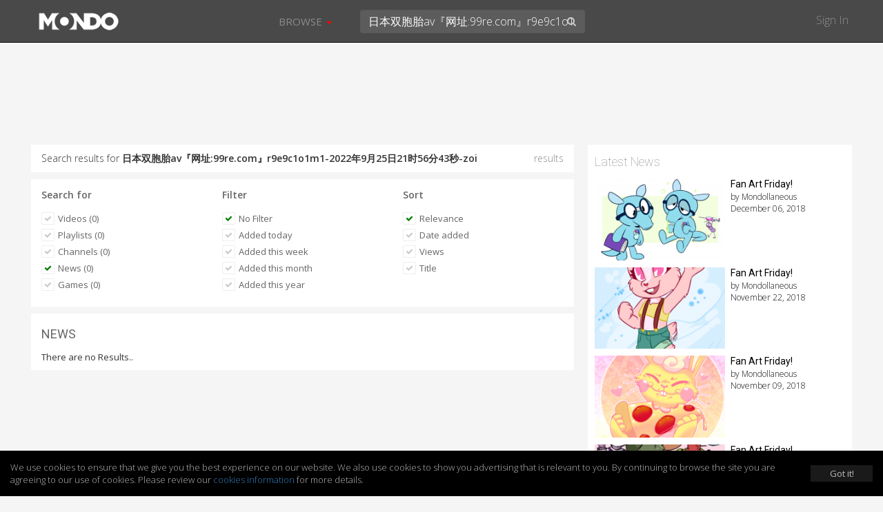

--- FILE ---
content_type: text/html; charset=utf-8
request_url: https://www.google.com/recaptcha/api2/anchor?ar=1&k=6LeDfxIUAAAAACiPtW3CgNjnKLW_nb3hHkH_gKBp&co=aHR0cHM6Ly9tb25kb21lZGlhLmNvbTo0NDM.&hl=en&v=7gg7H51Q-naNfhmCP3_R47ho&size=normal&anchor-ms=20000&execute-ms=30000&cb=wf70wvppl619
body_size: 49582
content:
<!DOCTYPE HTML><html dir="ltr" lang="en"><head><meta http-equiv="Content-Type" content="text/html; charset=UTF-8">
<meta http-equiv="X-UA-Compatible" content="IE=edge">
<title>reCAPTCHA</title>
<style type="text/css">
/* cyrillic-ext */
@font-face {
  font-family: 'Roboto';
  font-style: normal;
  font-weight: 400;
  font-stretch: 100%;
  src: url(//fonts.gstatic.com/s/roboto/v48/KFO7CnqEu92Fr1ME7kSn66aGLdTylUAMa3GUBHMdazTgWw.woff2) format('woff2');
  unicode-range: U+0460-052F, U+1C80-1C8A, U+20B4, U+2DE0-2DFF, U+A640-A69F, U+FE2E-FE2F;
}
/* cyrillic */
@font-face {
  font-family: 'Roboto';
  font-style: normal;
  font-weight: 400;
  font-stretch: 100%;
  src: url(//fonts.gstatic.com/s/roboto/v48/KFO7CnqEu92Fr1ME7kSn66aGLdTylUAMa3iUBHMdazTgWw.woff2) format('woff2');
  unicode-range: U+0301, U+0400-045F, U+0490-0491, U+04B0-04B1, U+2116;
}
/* greek-ext */
@font-face {
  font-family: 'Roboto';
  font-style: normal;
  font-weight: 400;
  font-stretch: 100%;
  src: url(//fonts.gstatic.com/s/roboto/v48/KFO7CnqEu92Fr1ME7kSn66aGLdTylUAMa3CUBHMdazTgWw.woff2) format('woff2');
  unicode-range: U+1F00-1FFF;
}
/* greek */
@font-face {
  font-family: 'Roboto';
  font-style: normal;
  font-weight: 400;
  font-stretch: 100%;
  src: url(//fonts.gstatic.com/s/roboto/v48/KFO7CnqEu92Fr1ME7kSn66aGLdTylUAMa3-UBHMdazTgWw.woff2) format('woff2');
  unicode-range: U+0370-0377, U+037A-037F, U+0384-038A, U+038C, U+038E-03A1, U+03A3-03FF;
}
/* math */
@font-face {
  font-family: 'Roboto';
  font-style: normal;
  font-weight: 400;
  font-stretch: 100%;
  src: url(//fonts.gstatic.com/s/roboto/v48/KFO7CnqEu92Fr1ME7kSn66aGLdTylUAMawCUBHMdazTgWw.woff2) format('woff2');
  unicode-range: U+0302-0303, U+0305, U+0307-0308, U+0310, U+0312, U+0315, U+031A, U+0326-0327, U+032C, U+032F-0330, U+0332-0333, U+0338, U+033A, U+0346, U+034D, U+0391-03A1, U+03A3-03A9, U+03B1-03C9, U+03D1, U+03D5-03D6, U+03F0-03F1, U+03F4-03F5, U+2016-2017, U+2034-2038, U+203C, U+2040, U+2043, U+2047, U+2050, U+2057, U+205F, U+2070-2071, U+2074-208E, U+2090-209C, U+20D0-20DC, U+20E1, U+20E5-20EF, U+2100-2112, U+2114-2115, U+2117-2121, U+2123-214F, U+2190, U+2192, U+2194-21AE, U+21B0-21E5, U+21F1-21F2, U+21F4-2211, U+2213-2214, U+2216-22FF, U+2308-230B, U+2310, U+2319, U+231C-2321, U+2336-237A, U+237C, U+2395, U+239B-23B7, U+23D0, U+23DC-23E1, U+2474-2475, U+25AF, U+25B3, U+25B7, U+25BD, U+25C1, U+25CA, U+25CC, U+25FB, U+266D-266F, U+27C0-27FF, U+2900-2AFF, U+2B0E-2B11, U+2B30-2B4C, U+2BFE, U+3030, U+FF5B, U+FF5D, U+1D400-1D7FF, U+1EE00-1EEFF;
}
/* symbols */
@font-face {
  font-family: 'Roboto';
  font-style: normal;
  font-weight: 400;
  font-stretch: 100%;
  src: url(//fonts.gstatic.com/s/roboto/v48/KFO7CnqEu92Fr1ME7kSn66aGLdTylUAMaxKUBHMdazTgWw.woff2) format('woff2');
  unicode-range: U+0001-000C, U+000E-001F, U+007F-009F, U+20DD-20E0, U+20E2-20E4, U+2150-218F, U+2190, U+2192, U+2194-2199, U+21AF, U+21E6-21F0, U+21F3, U+2218-2219, U+2299, U+22C4-22C6, U+2300-243F, U+2440-244A, U+2460-24FF, U+25A0-27BF, U+2800-28FF, U+2921-2922, U+2981, U+29BF, U+29EB, U+2B00-2BFF, U+4DC0-4DFF, U+FFF9-FFFB, U+10140-1018E, U+10190-1019C, U+101A0, U+101D0-101FD, U+102E0-102FB, U+10E60-10E7E, U+1D2C0-1D2D3, U+1D2E0-1D37F, U+1F000-1F0FF, U+1F100-1F1AD, U+1F1E6-1F1FF, U+1F30D-1F30F, U+1F315, U+1F31C, U+1F31E, U+1F320-1F32C, U+1F336, U+1F378, U+1F37D, U+1F382, U+1F393-1F39F, U+1F3A7-1F3A8, U+1F3AC-1F3AF, U+1F3C2, U+1F3C4-1F3C6, U+1F3CA-1F3CE, U+1F3D4-1F3E0, U+1F3ED, U+1F3F1-1F3F3, U+1F3F5-1F3F7, U+1F408, U+1F415, U+1F41F, U+1F426, U+1F43F, U+1F441-1F442, U+1F444, U+1F446-1F449, U+1F44C-1F44E, U+1F453, U+1F46A, U+1F47D, U+1F4A3, U+1F4B0, U+1F4B3, U+1F4B9, U+1F4BB, U+1F4BF, U+1F4C8-1F4CB, U+1F4D6, U+1F4DA, U+1F4DF, U+1F4E3-1F4E6, U+1F4EA-1F4ED, U+1F4F7, U+1F4F9-1F4FB, U+1F4FD-1F4FE, U+1F503, U+1F507-1F50B, U+1F50D, U+1F512-1F513, U+1F53E-1F54A, U+1F54F-1F5FA, U+1F610, U+1F650-1F67F, U+1F687, U+1F68D, U+1F691, U+1F694, U+1F698, U+1F6AD, U+1F6B2, U+1F6B9-1F6BA, U+1F6BC, U+1F6C6-1F6CF, U+1F6D3-1F6D7, U+1F6E0-1F6EA, U+1F6F0-1F6F3, U+1F6F7-1F6FC, U+1F700-1F7FF, U+1F800-1F80B, U+1F810-1F847, U+1F850-1F859, U+1F860-1F887, U+1F890-1F8AD, U+1F8B0-1F8BB, U+1F8C0-1F8C1, U+1F900-1F90B, U+1F93B, U+1F946, U+1F984, U+1F996, U+1F9E9, U+1FA00-1FA6F, U+1FA70-1FA7C, U+1FA80-1FA89, U+1FA8F-1FAC6, U+1FACE-1FADC, U+1FADF-1FAE9, U+1FAF0-1FAF8, U+1FB00-1FBFF;
}
/* vietnamese */
@font-face {
  font-family: 'Roboto';
  font-style: normal;
  font-weight: 400;
  font-stretch: 100%;
  src: url(//fonts.gstatic.com/s/roboto/v48/KFO7CnqEu92Fr1ME7kSn66aGLdTylUAMa3OUBHMdazTgWw.woff2) format('woff2');
  unicode-range: U+0102-0103, U+0110-0111, U+0128-0129, U+0168-0169, U+01A0-01A1, U+01AF-01B0, U+0300-0301, U+0303-0304, U+0308-0309, U+0323, U+0329, U+1EA0-1EF9, U+20AB;
}
/* latin-ext */
@font-face {
  font-family: 'Roboto';
  font-style: normal;
  font-weight: 400;
  font-stretch: 100%;
  src: url(//fonts.gstatic.com/s/roboto/v48/KFO7CnqEu92Fr1ME7kSn66aGLdTylUAMa3KUBHMdazTgWw.woff2) format('woff2');
  unicode-range: U+0100-02BA, U+02BD-02C5, U+02C7-02CC, U+02CE-02D7, U+02DD-02FF, U+0304, U+0308, U+0329, U+1D00-1DBF, U+1E00-1E9F, U+1EF2-1EFF, U+2020, U+20A0-20AB, U+20AD-20C0, U+2113, U+2C60-2C7F, U+A720-A7FF;
}
/* latin */
@font-face {
  font-family: 'Roboto';
  font-style: normal;
  font-weight: 400;
  font-stretch: 100%;
  src: url(//fonts.gstatic.com/s/roboto/v48/KFO7CnqEu92Fr1ME7kSn66aGLdTylUAMa3yUBHMdazQ.woff2) format('woff2');
  unicode-range: U+0000-00FF, U+0131, U+0152-0153, U+02BB-02BC, U+02C6, U+02DA, U+02DC, U+0304, U+0308, U+0329, U+2000-206F, U+20AC, U+2122, U+2191, U+2193, U+2212, U+2215, U+FEFF, U+FFFD;
}
/* cyrillic-ext */
@font-face {
  font-family: 'Roboto';
  font-style: normal;
  font-weight: 500;
  font-stretch: 100%;
  src: url(//fonts.gstatic.com/s/roboto/v48/KFO7CnqEu92Fr1ME7kSn66aGLdTylUAMa3GUBHMdazTgWw.woff2) format('woff2');
  unicode-range: U+0460-052F, U+1C80-1C8A, U+20B4, U+2DE0-2DFF, U+A640-A69F, U+FE2E-FE2F;
}
/* cyrillic */
@font-face {
  font-family: 'Roboto';
  font-style: normal;
  font-weight: 500;
  font-stretch: 100%;
  src: url(//fonts.gstatic.com/s/roboto/v48/KFO7CnqEu92Fr1ME7kSn66aGLdTylUAMa3iUBHMdazTgWw.woff2) format('woff2');
  unicode-range: U+0301, U+0400-045F, U+0490-0491, U+04B0-04B1, U+2116;
}
/* greek-ext */
@font-face {
  font-family: 'Roboto';
  font-style: normal;
  font-weight: 500;
  font-stretch: 100%;
  src: url(//fonts.gstatic.com/s/roboto/v48/KFO7CnqEu92Fr1ME7kSn66aGLdTylUAMa3CUBHMdazTgWw.woff2) format('woff2');
  unicode-range: U+1F00-1FFF;
}
/* greek */
@font-face {
  font-family: 'Roboto';
  font-style: normal;
  font-weight: 500;
  font-stretch: 100%;
  src: url(//fonts.gstatic.com/s/roboto/v48/KFO7CnqEu92Fr1ME7kSn66aGLdTylUAMa3-UBHMdazTgWw.woff2) format('woff2');
  unicode-range: U+0370-0377, U+037A-037F, U+0384-038A, U+038C, U+038E-03A1, U+03A3-03FF;
}
/* math */
@font-face {
  font-family: 'Roboto';
  font-style: normal;
  font-weight: 500;
  font-stretch: 100%;
  src: url(//fonts.gstatic.com/s/roboto/v48/KFO7CnqEu92Fr1ME7kSn66aGLdTylUAMawCUBHMdazTgWw.woff2) format('woff2');
  unicode-range: U+0302-0303, U+0305, U+0307-0308, U+0310, U+0312, U+0315, U+031A, U+0326-0327, U+032C, U+032F-0330, U+0332-0333, U+0338, U+033A, U+0346, U+034D, U+0391-03A1, U+03A3-03A9, U+03B1-03C9, U+03D1, U+03D5-03D6, U+03F0-03F1, U+03F4-03F5, U+2016-2017, U+2034-2038, U+203C, U+2040, U+2043, U+2047, U+2050, U+2057, U+205F, U+2070-2071, U+2074-208E, U+2090-209C, U+20D0-20DC, U+20E1, U+20E5-20EF, U+2100-2112, U+2114-2115, U+2117-2121, U+2123-214F, U+2190, U+2192, U+2194-21AE, U+21B0-21E5, U+21F1-21F2, U+21F4-2211, U+2213-2214, U+2216-22FF, U+2308-230B, U+2310, U+2319, U+231C-2321, U+2336-237A, U+237C, U+2395, U+239B-23B7, U+23D0, U+23DC-23E1, U+2474-2475, U+25AF, U+25B3, U+25B7, U+25BD, U+25C1, U+25CA, U+25CC, U+25FB, U+266D-266F, U+27C0-27FF, U+2900-2AFF, U+2B0E-2B11, U+2B30-2B4C, U+2BFE, U+3030, U+FF5B, U+FF5D, U+1D400-1D7FF, U+1EE00-1EEFF;
}
/* symbols */
@font-face {
  font-family: 'Roboto';
  font-style: normal;
  font-weight: 500;
  font-stretch: 100%;
  src: url(//fonts.gstatic.com/s/roboto/v48/KFO7CnqEu92Fr1ME7kSn66aGLdTylUAMaxKUBHMdazTgWw.woff2) format('woff2');
  unicode-range: U+0001-000C, U+000E-001F, U+007F-009F, U+20DD-20E0, U+20E2-20E4, U+2150-218F, U+2190, U+2192, U+2194-2199, U+21AF, U+21E6-21F0, U+21F3, U+2218-2219, U+2299, U+22C4-22C6, U+2300-243F, U+2440-244A, U+2460-24FF, U+25A0-27BF, U+2800-28FF, U+2921-2922, U+2981, U+29BF, U+29EB, U+2B00-2BFF, U+4DC0-4DFF, U+FFF9-FFFB, U+10140-1018E, U+10190-1019C, U+101A0, U+101D0-101FD, U+102E0-102FB, U+10E60-10E7E, U+1D2C0-1D2D3, U+1D2E0-1D37F, U+1F000-1F0FF, U+1F100-1F1AD, U+1F1E6-1F1FF, U+1F30D-1F30F, U+1F315, U+1F31C, U+1F31E, U+1F320-1F32C, U+1F336, U+1F378, U+1F37D, U+1F382, U+1F393-1F39F, U+1F3A7-1F3A8, U+1F3AC-1F3AF, U+1F3C2, U+1F3C4-1F3C6, U+1F3CA-1F3CE, U+1F3D4-1F3E0, U+1F3ED, U+1F3F1-1F3F3, U+1F3F5-1F3F7, U+1F408, U+1F415, U+1F41F, U+1F426, U+1F43F, U+1F441-1F442, U+1F444, U+1F446-1F449, U+1F44C-1F44E, U+1F453, U+1F46A, U+1F47D, U+1F4A3, U+1F4B0, U+1F4B3, U+1F4B9, U+1F4BB, U+1F4BF, U+1F4C8-1F4CB, U+1F4D6, U+1F4DA, U+1F4DF, U+1F4E3-1F4E6, U+1F4EA-1F4ED, U+1F4F7, U+1F4F9-1F4FB, U+1F4FD-1F4FE, U+1F503, U+1F507-1F50B, U+1F50D, U+1F512-1F513, U+1F53E-1F54A, U+1F54F-1F5FA, U+1F610, U+1F650-1F67F, U+1F687, U+1F68D, U+1F691, U+1F694, U+1F698, U+1F6AD, U+1F6B2, U+1F6B9-1F6BA, U+1F6BC, U+1F6C6-1F6CF, U+1F6D3-1F6D7, U+1F6E0-1F6EA, U+1F6F0-1F6F3, U+1F6F7-1F6FC, U+1F700-1F7FF, U+1F800-1F80B, U+1F810-1F847, U+1F850-1F859, U+1F860-1F887, U+1F890-1F8AD, U+1F8B0-1F8BB, U+1F8C0-1F8C1, U+1F900-1F90B, U+1F93B, U+1F946, U+1F984, U+1F996, U+1F9E9, U+1FA00-1FA6F, U+1FA70-1FA7C, U+1FA80-1FA89, U+1FA8F-1FAC6, U+1FACE-1FADC, U+1FADF-1FAE9, U+1FAF0-1FAF8, U+1FB00-1FBFF;
}
/* vietnamese */
@font-face {
  font-family: 'Roboto';
  font-style: normal;
  font-weight: 500;
  font-stretch: 100%;
  src: url(//fonts.gstatic.com/s/roboto/v48/KFO7CnqEu92Fr1ME7kSn66aGLdTylUAMa3OUBHMdazTgWw.woff2) format('woff2');
  unicode-range: U+0102-0103, U+0110-0111, U+0128-0129, U+0168-0169, U+01A0-01A1, U+01AF-01B0, U+0300-0301, U+0303-0304, U+0308-0309, U+0323, U+0329, U+1EA0-1EF9, U+20AB;
}
/* latin-ext */
@font-face {
  font-family: 'Roboto';
  font-style: normal;
  font-weight: 500;
  font-stretch: 100%;
  src: url(//fonts.gstatic.com/s/roboto/v48/KFO7CnqEu92Fr1ME7kSn66aGLdTylUAMa3KUBHMdazTgWw.woff2) format('woff2');
  unicode-range: U+0100-02BA, U+02BD-02C5, U+02C7-02CC, U+02CE-02D7, U+02DD-02FF, U+0304, U+0308, U+0329, U+1D00-1DBF, U+1E00-1E9F, U+1EF2-1EFF, U+2020, U+20A0-20AB, U+20AD-20C0, U+2113, U+2C60-2C7F, U+A720-A7FF;
}
/* latin */
@font-face {
  font-family: 'Roboto';
  font-style: normal;
  font-weight: 500;
  font-stretch: 100%;
  src: url(//fonts.gstatic.com/s/roboto/v48/KFO7CnqEu92Fr1ME7kSn66aGLdTylUAMa3yUBHMdazQ.woff2) format('woff2');
  unicode-range: U+0000-00FF, U+0131, U+0152-0153, U+02BB-02BC, U+02C6, U+02DA, U+02DC, U+0304, U+0308, U+0329, U+2000-206F, U+20AC, U+2122, U+2191, U+2193, U+2212, U+2215, U+FEFF, U+FFFD;
}
/* cyrillic-ext */
@font-face {
  font-family: 'Roboto';
  font-style: normal;
  font-weight: 900;
  font-stretch: 100%;
  src: url(//fonts.gstatic.com/s/roboto/v48/KFO7CnqEu92Fr1ME7kSn66aGLdTylUAMa3GUBHMdazTgWw.woff2) format('woff2');
  unicode-range: U+0460-052F, U+1C80-1C8A, U+20B4, U+2DE0-2DFF, U+A640-A69F, U+FE2E-FE2F;
}
/* cyrillic */
@font-face {
  font-family: 'Roboto';
  font-style: normal;
  font-weight: 900;
  font-stretch: 100%;
  src: url(//fonts.gstatic.com/s/roboto/v48/KFO7CnqEu92Fr1ME7kSn66aGLdTylUAMa3iUBHMdazTgWw.woff2) format('woff2');
  unicode-range: U+0301, U+0400-045F, U+0490-0491, U+04B0-04B1, U+2116;
}
/* greek-ext */
@font-face {
  font-family: 'Roboto';
  font-style: normal;
  font-weight: 900;
  font-stretch: 100%;
  src: url(//fonts.gstatic.com/s/roboto/v48/KFO7CnqEu92Fr1ME7kSn66aGLdTylUAMa3CUBHMdazTgWw.woff2) format('woff2');
  unicode-range: U+1F00-1FFF;
}
/* greek */
@font-face {
  font-family: 'Roboto';
  font-style: normal;
  font-weight: 900;
  font-stretch: 100%;
  src: url(//fonts.gstatic.com/s/roboto/v48/KFO7CnqEu92Fr1ME7kSn66aGLdTylUAMa3-UBHMdazTgWw.woff2) format('woff2');
  unicode-range: U+0370-0377, U+037A-037F, U+0384-038A, U+038C, U+038E-03A1, U+03A3-03FF;
}
/* math */
@font-face {
  font-family: 'Roboto';
  font-style: normal;
  font-weight: 900;
  font-stretch: 100%;
  src: url(//fonts.gstatic.com/s/roboto/v48/KFO7CnqEu92Fr1ME7kSn66aGLdTylUAMawCUBHMdazTgWw.woff2) format('woff2');
  unicode-range: U+0302-0303, U+0305, U+0307-0308, U+0310, U+0312, U+0315, U+031A, U+0326-0327, U+032C, U+032F-0330, U+0332-0333, U+0338, U+033A, U+0346, U+034D, U+0391-03A1, U+03A3-03A9, U+03B1-03C9, U+03D1, U+03D5-03D6, U+03F0-03F1, U+03F4-03F5, U+2016-2017, U+2034-2038, U+203C, U+2040, U+2043, U+2047, U+2050, U+2057, U+205F, U+2070-2071, U+2074-208E, U+2090-209C, U+20D0-20DC, U+20E1, U+20E5-20EF, U+2100-2112, U+2114-2115, U+2117-2121, U+2123-214F, U+2190, U+2192, U+2194-21AE, U+21B0-21E5, U+21F1-21F2, U+21F4-2211, U+2213-2214, U+2216-22FF, U+2308-230B, U+2310, U+2319, U+231C-2321, U+2336-237A, U+237C, U+2395, U+239B-23B7, U+23D0, U+23DC-23E1, U+2474-2475, U+25AF, U+25B3, U+25B7, U+25BD, U+25C1, U+25CA, U+25CC, U+25FB, U+266D-266F, U+27C0-27FF, U+2900-2AFF, U+2B0E-2B11, U+2B30-2B4C, U+2BFE, U+3030, U+FF5B, U+FF5D, U+1D400-1D7FF, U+1EE00-1EEFF;
}
/* symbols */
@font-face {
  font-family: 'Roboto';
  font-style: normal;
  font-weight: 900;
  font-stretch: 100%;
  src: url(//fonts.gstatic.com/s/roboto/v48/KFO7CnqEu92Fr1ME7kSn66aGLdTylUAMaxKUBHMdazTgWw.woff2) format('woff2');
  unicode-range: U+0001-000C, U+000E-001F, U+007F-009F, U+20DD-20E0, U+20E2-20E4, U+2150-218F, U+2190, U+2192, U+2194-2199, U+21AF, U+21E6-21F0, U+21F3, U+2218-2219, U+2299, U+22C4-22C6, U+2300-243F, U+2440-244A, U+2460-24FF, U+25A0-27BF, U+2800-28FF, U+2921-2922, U+2981, U+29BF, U+29EB, U+2B00-2BFF, U+4DC0-4DFF, U+FFF9-FFFB, U+10140-1018E, U+10190-1019C, U+101A0, U+101D0-101FD, U+102E0-102FB, U+10E60-10E7E, U+1D2C0-1D2D3, U+1D2E0-1D37F, U+1F000-1F0FF, U+1F100-1F1AD, U+1F1E6-1F1FF, U+1F30D-1F30F, U+1F315, U+1F31C, U+1F31E, U+1F320-1F32C, U+1F336, U+1F378, U+1F37D, U+1F382, U+1F393-1F39F, U+1F3A7-1F3A8, U+1F3AC-1F3AF, U+1F3C2, U+1F3C4-1F3C6, U+1F3CA-1F3CE, U+1F3D4-1F3E0, U+1F3ED, U+1F3F1-1F3F3, U+1F3F5-1F3F7, U+1F408, U+1F415, U+1F41F, U+1F426, U+1F43F, U+1F441-1F442, U+1F444, U+1F446-1F449, U+1F44C-1F44E, U+1F453, U+1F46A, U+1F47D, U+1F4A3, U+1F4B0, U+1F4B3, U+1F4B9, U+1F4BB, U+1F4BF, U+1F4C8-1F4CB, U+1F4D6, U+1F4DA, U+1F4DF, U+1F4E3-1F4E6, U+1F4EA-1F4ED, U+1F4F7, U+1F4F9-1F4FB, U+1F4FD-1F4FE, U+1F503, U+1F507-1F50B, U+1F50D, U+1F512-1F513, U+1F53E-1F54A, U+1F54F-1F5FA, U+1F610, U+1F650-1F67F, U+1F687, U+1F68D, U+1F691, U+1F694, U+1F698, U+1F6AD, U+1F6B2, U+1F6B9-1F6BA, U+1F6BC, U+1F6C6-1F6CF, U+1F6D3-1F6D7, U+1F6E0-1F6EA, U+1F6F0-1F6F3, U+1F6F7-1F6FC, U+1F700-1F7FF, U+1F800-1F80B, U+1F810-1F847, U+1F850-1F859, U+1F860-1F887, U+1F890-1F8AD, U+1F8B0-1F8BB, U+1F8C0-1F8C1, U+1F900-1F90B, U+1F93B, U+1F946, U+1F984, U+1F996, U+1F9E9, U+1FA00-1FA6F, U+1FA70-1FA7C, U+1FA80-1FA89, U+1FA8F-1FAC6, U+1FACE-1FADC, U+1FADF-1FAE9, U+1FAF0-1FAF8, U+1FB00-1FBFF;
}
/* vietnamese */
@font-face {
  font-family: 'Roboto';
  font-style: normal;
  font-weight: 900;
  font-stretch: 100%;
  src: url(//fonts.gstatic.com/s/roboto/v48/KFO7CnqEu92Fr1ME7kSn66aGLdTylUAMa3OUBHMdazTgWw.woff2) format('woff2');
  unicode-range: U+0102-0103, U+0110-0111, U+0128-0129, U+0168-0169, U+01A0-01A1, U+01AF-01B0, U+0300-0301, U+0303-0304, U+0308-0309, U+0323, U+0329, U+1EA0-1EF9, U+20AB;
}
/* latin-ext */
@font-face {
  font-family: 'Roboto';
  font-style: normal;
  font-weight: 900;
  font-stretch: 100%;
  src: url(//fonts.gstatic.com/s/roboto/v48/KFO7CnqEu92Fr1ME7kSn66aGLdTylUAMa3KUBHMdazTgWw.woff2) format('woff2');
  unicode-range: U+0100-02BA, U+02BD-02C5, U+02C7-02CC, U+02CE-02D7, U+02DD-02FF, U+0304, U+0308, U+0329, U+1D00-1DBF, U+1E00-1E9F, U+1EF2-1EFF, U+2020, U+20A0-20AB, U+20AD-20C0, U+2113, U+2C60-2C7F, U+A720-A7FF;
}
/* latin */
@font-face {
  font-family: 'Roboto';
  font-style: normal;
  font-weight: 900;
  font-stretch: 100%;
  src: url(//fonts.gstatic.com/s/roboto/v48/KFO7CnqEu92Fr1ME7kSn66aGLdTylUAMa3yUBHMdazQ.woff2) format('woff2');
  unicode-range: U+0000-00FF, U+0131, U+0152-0153, U+02BB-02BC, U+02C6, U+02DA, U+02DC, U+0304, U+0308, U+0329, U+2000-206F, U+20AC, U+2122, U+2191, U+2193, U+2212, U+2215, U+FEFF, U+FFFD;
}

</style>
<link rel="stylesheet" type="text/css" href="https://www.gstatic.com/recaptcha/releases/7gg7H51Q-naNfhmCP3_R47ho/styles__ltr.css">
<script nonce="Yz9kqPWBrjznOdsUPwET0g" type="text/javascript">window['__recaptcha_api'] = 'https://www.google.com/recaptcha/api2/';</script>
<script type="text/javascript" src="https://www.gstatic.com/recaptcha/releases/7gg7H51Q-naNfhmCP3_R47ho/recaptcha__en.js" nonce="Yz9kqPWBrjznOdsUPwET0g">
      
    </script></head>
<body><div id="rc-anchor-alert" class="rc-anchor-alert"></div>
<input type="hidden" id="recaptcha-token" value="[base64]">
<script type="text/javascript" nonce="Yz9kqPWBrjznOdsUPwET0g">
      recaptcha.anchor.Main.init("[\x22ainput\x22,[\x22bgdata\x22,\x22\x22,\[base64]/[base64]/bmV3IFpbdF0obVswXSk6Sz09Mj9uZXcgWlt0XShtWzBdLG1bMV0pOks9PTM/bmV3IFpbdF0obVswXSxtWzFdLG1bMl0pOks9PTQ/[base64]/[base64]/[base64]/[base64]/[base64]/[base64]/[base64]/[base64]/[base64]/[base64]/[base64]/[base64]/[base64]/[base64]\\u003d\\u003d\x22,\[base64]\x22,\[base64]/DkcKuMsKAw7fCosO7U8K9BjM9dcOaJA4mwq/[base64]/LMOBwqfCgMKcwq0ePcKfW8OLYcKGw7cSdsOKFTQwCMK4EQLDl8Oow4xNDcOrGibDg8KBwrfDh8KTwrVrRlB2KywZwo/Ch20nw7oVZGHDsi/DrsKVPMOtw67DqQp/SFnCjlvDmlvDocOwPMKvw7TDlQTCqSHDgcOXclAyQMOFKMKeamU3AB5PwqbCn1NQw5rCnMKDwq0Yw7LCn8KVw7ovF0sSFMOLw63DoRtdBsOxSQg8LDwiw44CEcKdwrLDujtoJ0tcH8O+wq0CwpYCwoPCu8OTw6AOdMOxcMOSIz/[base64]/w4FFw558w4ASwolnOAF/b3XDhsKjw7AwYV7DjMOzfMKaw77Dk8OTesKgTCrDklnCuioDwrHClsOkXDfChMOTdMKCwo4Pw4TDqi8dwqdKJkUawr7DqlnCn8OZH8O7w5/Dg8OBwr/[base64]/FxAZwpnCrmw2w5TDq0DDm8KAwp47WSvCtcKIF0TDvcOeAU7CgwPCsHVWWcO0w6LDucKtwqV9FsK4bcK9wpwfw5PCqF13V8OEasOlbS8Sw4rDp3ZvwohxPsKoasOGL1HDmGcHKMOnwoLCmA/Co8OlbcOyRnksU2Ybw4VjBjzDsGsZw5DDolnCnmoKGgLDjibDvMOrw75ow6PDpMKwAMOJRj1Af8O1wpQCK2vDvsKfAMKkwqHCtBRzGsOmw6keSMOsw6NHfnx7wrt5wqHDpVRVCcOIw7PDscO9IMOww7t8wp9lwoZ/[base64]/ChcKrwq7Dq8OXwq9Swp3CjjBMwrvDkgbCusONCxvCik7DnMOpMcK8NSpEw5ECw5MMLGnCjVltwqQdwrpuOm9Va8OrJMKVUsKdVcOVw5pHw67DjsOMLXTCpTNiwqMrMcKNw6XDtnxJeEHDsj3DhmpTw5jCoD4XRcOWERPChELCijR4cB/Dn8Onw7RIWcK7L8KMwpxZwpQxwrMSI0lSwpnDoMKRwqfCsWhtwqPDm2QkDDVlC8Obwq/[base64]/[base64]/CucKKwrHCsB0UwprDh0wrwqDCrSI+w5jCpcKvw7Urw58xw7bClMKIasOww4DDrS1Iw4EHwrp9w5nCq8Kww5MNw6R2CcOiZy3DsFnDn8O5w7g4w787w6M6w7EfWi5gJ8KLMsKuwp0hEE7DuiHDg8OoXn0zP8KTOCtIwpoPwqLDkcO+w6TCu8KRIMKzWcO/VyzDp8KrJsKuw7TCocODBMOswr3CqFnDpnrDngDDsS08GMKxXcOZdzPDucKvIkcJw6DDpD/CnEUIwoTDrsK4w48mwr/[base64]/wpI+SGTCtGHCmkjCsXjClMOzQUrDqm9Mb8KFTWPCk8Obw40PJx9+TGRYOMOTw7XCssOnO0/DqTwzKX0GXW/[base64]/[base64]/DscKhV8KUEhQKR39cw6rDuSh+w53Do8OVwqNawopOwr3CrHLDmMOXUsKAwoFNXz8tI8O0wqYpw4fCrcOGwot2LsKbFcOjamjDscKEw5zDpgnCsMKxRsKod8KBPBoUWBBQwptcw44Vw6HDnR/Chz8EMsOrQQ7DpVAZe8Otwr7Cv0Zzw7TCkBVLGFPClFvChSwQw7F9SsO/[base64]/ccKzw6fDn0DDhBjDgMOkCsKuFAHClw9GLsKSwptkA8OYwokaGsKtw6hWwpBLMMOywq/DmMKbZ2Rww5DDgsO8I2zDuQbCv8O0XmbDoS5kfn5Rw7jDjm7Dkh/[base64]/[base64]/[base64]/ClRwaBcO9w640w6/CilvClyPDjRANw7F7d3DCnnzDoVsjwpbDosOcYwdYw7diBhjCm8Ozw6rCoR/DuhvDuTfCvMONwphMw6Iww63CqXrCgcKgZcKRw7EdZW9gw4Ibw7p+dVdzTcKSw516woTDiSs1wrDCo3rCl3DDv3V5wqXCosKgw7vChlImwoZEw5V3UMOpwr/[base64]/Cn0/DrXbDqMKhw5PDkQ5NwqhbSsK+GcKXX8OWwrXCgMK7XcKvwrdTG2N/O8KTacORw7gBwqUcZMOgwrNYVxUDwo1tesKhw6ptw7HDgRx4ORDCpsOcwqfCrMKkWQHChMO3wp4vwpQNw59zB8OSRm9/BMOOZMKvHcODNjfCsDsFw7LDt2Ijw7Y1wqgKw7bClUoGD8KiwpLDkVY7w7/Cp0HCncK6K3LDncOrAUZjXmQOBcK/wojDqnzDusOuw7jDlETDrMOkZDHCgCVswr9nw5s2wprClMKxw5wCN8KKWkjCqjLCqg/Dhh7DhQMqw4HDiMKDHy8ew4g2Y8Ouw5BwfcO2G1d5VsOrd8OaXMKtwpnCjHnCiF0wCcO8PBbCvsKIwqXDoGlDwolpCsOeF8ORw6LChTBVw5PDvlJLw67CtMKWwrDDpcOywpHCok/DhgZ4w5/CnyXCrcKOJGAxw5DCqsK3J2TCq8Kpw6AWFWLDgn7CosKdwqDCkg0PwoDCqBHCtMOLwo0SwoZJwqzDiy07RcK+w5jDrzsrP8OhSMKJCTXDhsOoYi7Cl8OZw48FwpgCHy/Cn8Klwo8yScO9woYHYcOrZcOYKsOODRlAwoEXwrMcw6vDuGTDtCLDosOBwpHCn8KONcKMw4/[base64]/DjsOVw6bCvQImwqN/woTDtBjCpl9mwofCvMKjw57Cjh5dw5NDScKJE8O8w4VAaMKhb10Fw6PDnArDmMOVw5QYLcKafgBhwrN1wp8dB2HDpiUiwo8yw5Z3worCkijCuytmw7rDiwA/A3XCi0V/wqrCn1DDgW3DocKwH0Mrw7HCrgLDpjrDp8Kkw5fCjcOGw7p2wrxTGiPDj1Jtw6LDvsKbCsKJwrbCgcKmwrwWBsOFEMKHwoVEw4Q9XhktHBjDkcOfw5HDjAbCjzrCq2HDuFcPXHIxbwrCk8KkbEI7w63CncKswrZdB8OPwrdKRAvDv08Gw6rDg8O/w7rCuQoaWVXDk2pjwqtQBsOKw4/CpRPDvMOqwrM9woIaw41Tw7I5w6jDusKiw6fDvcOadsKQwpREwo3CvX0GccOmXcKUw4bDksKLwr/DsMKzVcKIw7bCjglCwoRhwpNLVDrDm2fDtxxPUzUzw7VRD8O5KcK1w6xLAsKXOsObfVoiw7DCr8K2w4bDgEvCvz3Dv1hkw4VJwrZHwrrCjwB2wrPCpwt1KcKcwrMuwrvCjsKCw4wewqcOBcKucmTDh0ZXGsKYDgI/wqTCi8OmesO0E3gvw7t6fMKNbsK6w4R3w6LCjsOyUTcww6Y4wrvCjAzCgMOwesOqRgnCssK/w5ljw7kPwrLDkCDDohJUwoIXMRDDpzcVLsOFwrXDvFBCw5jCuMOmbVkGw4DCtcOYw6XDtMOXUgF1wqgIwpvDtWY+VErDrBzCv8O6w7nCmTBuCMKdKcONwoDDjVvCknLCoMK1LHgCw7YmP2jDhsKLfsOhw6jCqWLCjsK5w4oIXUJ4w6TCqcO/[base64]/ChcOJwrPCtRtwwoRSwrrClgdpwrTCuHfDgcK4w69mw6XDtcOrw6MpfsOHGMOwwo/Do8K4wqxqU10Cw5dHw63CqiPCogYne34yDHrClMKzdcOhwrlkLsOJT8KRTjxMJsObLgIdwq1iw4I7QsK3T8O4wrXCpH7CnSgEBsKzwrzDihlcdcKnE8Koc3chw5TDpsOaE2PDlMKEw4AfXTbDmcOvw4pLSMKAcwjDgAJuwoNrwpHDosOUQMOtwoLCicKmwpfCkFlcw6/[base64]/Dj8Kxw7Rywq/CqygCw7HDrAvChEjCt8KAwqAKwrnDicOKwrAaw57DsMOJw67ChsOrTsO1MXvDj08nwq/Di8KFwqdOwpXDq8OFw4wMMj/CsMOyw7IFwotRwo/ClC9Yw748wrbDv1xVwrJGLUPCtsOaw4sGGy8WwovCqMOaGAATDsOZw51dw6kfeVcAQMO3woU/PnhMSxIwwp1dAMOEw4R+w4I0wpnCusObw5l1P8K8EFHDsMOJwqDCrcKDw4JdEMOZQsKVw6rCjB8+P8Ktwq3CqcOYw4JfwqnDpR5JI8KDeV88JcOsw6oqNsOcc8OpAmbCm3J/OcK3cSjDmsOoVCvCqcKfw7PDncKKCMKCwoDDiULCqcKKw7rDjx3DvGfCuMOhPMKmw68EUkV0wo0NDBo5w6XCnsKIwobCicKFwp7Ds8K1wqFSP8Oyw4TCjcOLw40xVw/DuXkpEXAIw4E+w6oYwq/Cv3TDh2IXMjbDj8Obc1/CgmnDicK1El/Cu8K6w6vCgcKEGEVWAHJtBsK3w4wOIjfDmn9Jw5XDvBpQw6clw4fDi8OYG8Khw6zDusKlHynCj8OnB8KYwqhqwrPDvsKFG2HDjkYSw5nDgEENVMKXWEdpw6rCo8O7w5TDtMKCBHHCgB8rNMOBIcKFdsKcw65FCy/DkMONw73Dh8OIwpbClMKCw5ECT8KHwp3DsMKpYQvCqsOSecOOw619woDDosKMwq5bB8OxR8Khwpglwp7CmcKMV1DDh8K7w5jDg3sKwogfHcKNwrtvRnPDq8K8I2xPw6HCpF58wpTDuEXCmQjDqC3Cgz54wo/Dv8KZwp3ClsOXwqcybcOPaMOfYcKOD0PCgMKdMWBFw5DDnEJBwqMHLQUqJkAgw6/Ck8OIwpLDocKuwrJ+w4EVfxEzwp9qVwLCicOow77DqMK8w5rDtCzDnk91w5/CkMO2LcOWZUrDkX/DnAvCg8KTWCYteWrCuHfDhcKHwrlxYwh3w7LDgxUWTAXCtUXDpg8MZw7CuMKiFcODTwpVwqpUDMKSw5EvS2ASXsOsw4rCicK4JikJw4/[base64]/X2zDnks0T8K4QMO6w70nw7xPKDZcwpF/w7owQsOxHcKNwphiMsOdw4fCosK/[base64]/ChEp/ZcKLwrPDjMOgecOTR8KUamA5w70Ww4PCjcK2w5HDgMO3MMOWwqBFwqMWaMO7wp/DlW5BZMO7M8OowpVQEHjDm3PDvFTDjWzDrcK1w6h2w7LDrMO4w4NOEjLChBLDsQZew6UGckbCplfCoMKIw7hbAH4Bw63Cq8Kzw7nChsOdI2Mkw5RUwrdmAXt0ZcKEcDbCqcOzw7vCpcKGw4HDlcObw6XDpj3CvsOaSTfCpwMHK0J7wq/Dh8O0OcKcQsKNc3zCqsKuw6EQSsKCGmZobcKdEsKbVhjDmkvDhMOkw5HDo8OeUsODwobDg8K3w7DDgnU2w6Nfw4UaOX4aVyhlw6bDpFDCnkzChC/DhBvDr3rDrgnDssOQw4AvJUzCuUZ7AMO0wrsXwoLDkcKTwow5wqE3O8OAe8KuwrBHIsK0wqDCpMKRw4Mxw4RSw5kSwpsLNMOewppyPR7CgXwfw6HDhAPCtMOxwqQSOAvCo3xuw75hwps/F8OJZMK9w7B4w55Yw7UJwphqIxHDojDCvAnDmndEw5XDj8KLS8O4w5PDvcKfw6HDu8KFwofCtsKww77DksKbGEFBKGpVw7DDjTE6esOeDcOofMOAwr0Nwr3CvhEmw7JXwqBAwpBxRWMqw5I/cV0ZIcKxNcORB20Ww4HDpMOAw7DDtwkKc8OKRAfCrsOFGMK8X1XCq8OLwooLGMKaZsKGw4cCNcO4SsK1w4sQw59ewo/DkcK2wpLCtGrDhMKHw7wvP8OzNcKrX8K/dXrDhcKDRiR0UjRaw60jwrnChsO6wq4GwpnCokYrw6/Do8OowrjDjsO6wpDCmsKxI8KoEcKyR00VfsO6O8K1IMKiw4svwo1bYngpbcK4wos2VcOGw7/DvcO0w5ECOSnCk8KTD8KpwojDrHrDhhIiwowcwpR2wrAjC8OkQcKaw5oiWkfDg3XCoGjCucOrTBFMYh04w7fDgG1lD8KDwrJ8wp44wpXDjGvDq8OvMMKmQMKYLcOvwoU+wrU2dXw4LG9TwqQ8wq4yw4Y/Zj/DjsK7f8O+w6YNwqHDisOmw4fDrD95wq7CpsOgFcKUwpzDvsKoUCnDiEbDusKxw6LDlcOLT8KIFwTCtsO+wobDnBnCs8OJHyjCocKLXk8Vw68Sw43ClF7Dr1LCjcKCw4xEWnnDkAvCrsK4TsOxfcOTY8OlfAbDhXRCwrZ/[base64]/wrE+KxwWEAMWw7LCssOuwqYkwprCh8OpGsOGJMKOeDbDvcK2IsOZEcOaw61kHAvCr8OkFsOxCMKvwrBhYygowo/DmX8VOcOqwr3DmMKpwpxew4HCvg45GD1DMMKWB8K5w79VwrMuZsK+Tm5ywprCilnCtSDDu8Kfw4HCr8KswqQQw4RiH8Obw77Ct8KiBG/CqT0Vw7TDvHcDw4huUMKpTcKCMloUwrt0IcOGw6vCtsO8F8KkLsO4wo1ddxrCj8KaM8OYA8KyBSs3wopAwqksesOJw5vDscK/[base64]/DqnHDsEbCnG7DhyPDrxbDtsO1wo5Dw6XCnsOsw6UUwodrwpRswp4xw6nCk8KQdizCujjCsCHCgsO/JMOhRsOECcOIccKFAsKvHD1QTifCocKlD8O+wq1RMRkeEMOhwrtJLMOqJsO/C8K4wpTClMO/wr0yaMOCEXnCqyzDghLDsWzDuRRzwrUzGkZfDMO5w7nDl2jChQkRw7/Dt0/DhsO1KMK7wosnw5zDlMKhwo1Owr/CusOhw7pmw7pQw5LDiMOyw4nCsRbDuTLDmMOLcxTDj8KYEsOBwrzCjF3Dj8KBwpBUcMKsw4xOJsOvTsKIwog9FsKIw5zDtcOxazfCtGnDvFk1wokjVFZmdRrDtyHDp8O1BCd+w4EJwqByw7XDucKxw68vLsK9w5l1wpIiwrHDpzHDpkrCs8Ksw6LDnFHChMOhwr/ChnDCgcO1VcOlKjrDnyrDk17DpMOKMUlEwonDlMOzw6haXTtOwpHDvWLDn8KdJ2DCtMOAw7XCncKUwqnCosK2wrQVwpbDvEXCggDDvV/DtMO8NRrDlsKDWsOwTsOcD3xDw6fCvlzDtjYJw7vCrMO2w4FQN8KqDCBrCcKfw6A2w6jCmMOOQcKsQQtTwpnDmVvCoXwaIhbDgsOmwq88w4VswojDn27CicO9PMOUwqwBa8ObHsKcwqfDm2QFNMO5VW/DuQTDoxUcesOAw5DCom8AfsK9wqFuKsOMZzfCvsKCHsKUT8O4SyXCjcOgUcOMQHgoTDvDnMK0B8KywpFrL3Rtw5chSMKiw4fDhcOGOMOTw6xzNAzDjkTDhFNpbMKMF8O/w7PCvjvDhMKCPsOOJkbDoMO/C1NJVTbCu3LDicOqw4TCtBjDu1o8wo9sQ0UlDG81bsKbwoLDkinCoAPCsMOGwrA+wqxLwrA5OMK9VcOYwrhRISdOP3bDnwk5WsOTw5F4wrnCosOPbMK/wr3Cr8Onw5TCmsOYCsKnwogKcMOiwoLCvcKzwojDtMOgw70JMsKGbsOmw6HDp8Kowo5mwrzDnMOJRCxmPzBewrltQyExw64BwqoTGkXDgcKlwqNgw5JXSA/DgcOYEgPCvxAmwo/[base64]/w7/DnMKTwqPDqnoWLl1ETsOxHRMLwqp7XcOjwptGE0k4w5zCgQJSFzYswq/DsMKuJsKhw45QwoErw7ozwqLDj2s+DBxuCQNfO3DCj8ONRnMNInLDuW7DkCjCnsOVPEYUO1UhZsKXwpjDiW5SIjwDw4zCvsK8HcO5w6dVTcOYJxwxPkvCrsKGKCnDmjldFMKWw73CsMOxIMKYBMKQJD3Do8KFwp/[base64]/DuMKdJkPCiRwuZsKRSE/DpcORwr7Dl2hJfMKsScOGwq81wqvChMOsYT0+wpfDrcO0wrFwcw/CnMOzw4lnwpbDncOfe8OvDiJawoHDpsOKw4lIw4XCvVXDnU85fcKFwoIHMFokJsK9UsOzwqPDtMKHwr7DvcKvw7c3wr7ClcOTR8OhKMOJMUHCpsK0w75ywpVQw40tHAnDpBTCpSd4JsOnOWnDmsKoIsKEBFTDhcOAWMOJRlnDvsOOUCzDkg/DmsOMEcOjOhDDlsK6Y2k2XmlmGMOmEStEw4pRBsKUw4Zawo/CrFw1w67CksOKw57Ct8KDHcOeKwEGDUkYWSPDjsOZF31VEsKbfnXClMKyw4HCtWwxw73DisO/Sn9dwroCA8OPWcKXfm7CgcK0wqxoJH7DpMOMPcKSw7gRwrLDkDHClQXDui5xw6ZAwo/CicOBw40ldyrDr8OMwpTDnT97w6LDvMOLAMKHw4HDkhzDlMODwr3CrMK5wofCl8ORwrXDhX3DicO0wqVEPDwLwprCqMOOw6DDtQknNx3CoGJIX8Omc8K5w7DDlMOwwrZJwqgRBsO0ZHDCjWHDqAPCnsOWOMK1w7QlFMO2YMO/wr/CtsOHG8OMS8Kzw5vCoV0FN8K1YxLCj0XDv1nCgXgow7UhPU/Cu8Kgw5HDusO3CMKJBcO6RcKRecK3PF1dw5QtW1UrwqjCv8OWMH/Dg8KMFMOJwrAowqcNR8OVw7LDiMK3JsOFOhnDlsORISJQGAnChAsiw50zw6TDmMKYMcOeWsK9wr4Lwo8dOw1GWAfCvMOTwrnDtMO+WkhjV8OlBBVRw4x8BCh3N8KYH8OrAgnDtSbCmhM7w67Dp2fCll/Cu2ctw49ibj0TVcK+UMKJOjNDKARTB8K7wpXDmS/DlcOow6vDiWzCh8KMwog+IyfCpsK2JMO2aHRbwpNlwpXCuMKDwpTCoMKew61QTsOgw5p5U8OmIGZpTkXCrFPCoCTDsMOBwoLCisK4woPCqTdDPsOdagrDicKGwoJqJULDllXCuXPDpMKWwpTDhMO8w7B/FljCrhfCixxgKsKFwr3Dqm/CiGLCrn9JMsOxwrgENzsEH8K+woYOw4jCqcOXw5dSwprDljsWwrDColbCl8O3wrNcY3vDvg/[base64]/DhsKGwoNNwpBWwpZ9wq8bVATCo8O8woorDsOiScOuwr4EfFhxaT8DJsOfwqBjw4DChE0AwrvCnRsBb8KUG8KBSMKGVsK1w6R/LcOcw6FCwpnDnxkewrcjE8K0w5UtISRqw7MQBlXDoGJwwp95GsO0w7XCm8KbHVt9wpBCJRzCrgnDqsK8w5YQwr5Nw5XDolzCq8OOwp/CusOofxkjw47Cj2zChMOAUgLDgsOME8KUwofCuTvCjMOrV8OAPmvDok0TwqvCtMKWXMKOw77CusOqw5/DthMQw6DCsDEMwp5PwqhSwqjChsO7M3zDpFd6YiAEaDVpG8OawpsJAcK2w5ZBw6fDpcOeIcOVwrBoFikBw75wOxNow6cyM8OxLAQ9w6bDosKWwrVjcMK0OMOOw4HCrMOewppdwo/DoMKcLcKEwqPDmzvClwADLsOjbCvClyfDiGIGEC3CicKVwqg/w7x4bMOcUR3CjcOHw5HDvMOBHk7Dk8O/w55awrpQSUVmCMOJQSBbwrfCi8O5RhIMZnEGIcK3T8KrLlDCoEZuasK9JMO9VVUiwr3DoMKebMODw5NCehzDomxhJWLDh8OIw7zDjhDCnCHDl17CpsObOThacsKwYQ9vw4oZwp/[base64]/J1Qiw4vCm8O2YVXDrUYwSMO1FHfDg8OMwo46OcKNwptLw6bDgcOfER4Tw5bCn8KmZ09ow7vDlFvDhU/Dr8KDVMOoJXYlw5/DvH3CtDjDqzRrw6NOBsOXwpvDmjdiwoBjwqoPb8O2wpYNACDDuiPCjMKQwqh0FMKJw6FFw6NKwp1Dw44Jwqdpw5zDjsKPUF3DiGRpw5Jrwo/DsUzCjktSwqxswphXw4k0wo7DgS8Oa8KWf8Ksw6XCo8OwwrZ6wo3DtMK2wpTDtl90wr08w7jDhRjClknDlkbCiHbCosOWw5fDosOCXiJMwrMDwoPDhFbCgMKMw6/Dlhd0DFjDhMOMRG9HKsKAayw8wq3DiRrCqcKlOnbCu8OiDcObw7jCjMOmwo3DscKWwrLClmhRwqYtD8K3w4xfwp0qwoLCminCn8OBVg7CtcOSaV7Dr8ORb1J/[base64]/CucK/NEMoHMOWw5/[base64]/CoUbCnMKWworDjcKqWT3CtCDCgBtBd3TCq3rCsQPCrMOEPD3Dn8KOw4rDlX57w4t8w7DCohfCn8KAMsO3w5HDmsOKwovCsBdPw5fDph9awoXCr8OSwqTCuEFwwpfDtX/Cr8KbEcKkw5vClF4BwoBVeXvDncKiw7sEwp5CXjZZw5TDo21HwpJCwprDgTohHTxDw7NBwo/[base64]/CgHDCplrDhGrDmDrCkcOHwpt/[base64]/wq/Co8OnDMO+BF9bFMKINSJGfl7CusOCw4EAwqXCqyfDncOaIcO3w4QdWcOqw4rCpcK0fQTDtGjCrMKlZsOuw4rCqwTCoxwHAMOXdsKswrXDqHrDtMOEwoPCrMKlwocGIBLDhcOCWEUic8OlwpUxw7sbwr/CkQtjwr4Ow47Cg1E9DV0eByPCs8OgYsOmSh4+wqJbf8Kbw5UvTsKvw6Uvw6LDnCQgHsOfSWl2AcKfd1TCkS3CgMOlR1HDk0Uvw6xbdjdCw5LDkiDDr1kPSBM1w7XDtmhdwqtTwqxdw5w/OcKew4XDiWbDrsOyw7DDs8ORw7JhDMO9wq0Cw5AvwoMDUsKeDcO3w77DgMKVw6nCmGTCnsOmwoDDr8KCw5sBS2w8w6jCmmTDk8OcWSF4OsOqZ1Riw5jDqsOOw4vDuhdSw4MQw7Buw4LDnsKBB1dzwobDisOre8Osw6dDKgDCgsOuMg1Hw6JgYsKHwr/Dnx3CrBbCkMOKFBDDtsK7w4fCp8OkbE/DjMOVw5M7PETCmMK/wpFjwpXCj052b3PDnArCnMO2dCLCq8KoNBtQOcOwC8KpDsOaw48sw7zCnXJVHsKIAcOQI8KcA8OJbSXCtmnCuUvDk8KoDcOTfcKVw79kaMKifcOywqoPwoI7CXoVe8KBVS/CjcKiwpDCvMKew6zClMO4IcKkQsOgasODE8OLwpNWwrLCqyvDtEl6enjCvsKOPFjCvXBZQ0zDsjINwocMV8KSFGzDvghew6F0wrfCkBPCvMOEw4hfwqknw5YCJCzCtcOmw5pBRGtEw4/CowDDuMO4EMOxIsOnwqbCvk1jXQ86fAnDlwXDrD7DgxTDj04IPDwBd8OaDQfCvz7CkGXDvMOIw5HCtcOFd8K8wphSYcOAbcKFw47CgnrCl09YFsKEwqg6AXtUHnsMIsODcWTDs8KTw684w5pnwr1LKAnDqx3CkMOrw7zCikEMw6HCi1tdw6HDnwfDlSAsNB/[base64]/[base64]/Dkh7Cm07Cq8Kvw6nDlVjDucOPXsKlT8OsEBAjwq80ME4LwpI8wpDCg8K8wrJgVXvDqcO7w4jCsB7Do8K2wr9DYcOWwr1CP8KYTznCryZ+wo1eFXLDoDHDijTCisOiIcKDMnDDpMK/wrDDu2Bjw6vCn8OwwpnCvsOHecKsGldIJsKmw6dkND3Cs0bCt3LDk8OlL38iwpVEUAJge8KIwoDCqsOsR2XCvQt8aAwBY2HDtRYqFyPDqnzDpw5fOmDCtMOAwoDDtsKbwr/CoTsQw7LCh8K6woF0P8KoQsOCw6BFw4tcw6nDucOKwp50KnFLAMK/eiAyw6BXwrpLTydeRTjCqyPCh8KQw6F6KAlMwoDCtsOAwpkxwqHClMKfw5BFSMOpFkTDjFcHdnXCm1LCuMK7w74qwqBXDxFHwqHDigQ4UXpbQsOrwpvDvE/DiMKTDsOjCEVAIlHDm07CosOBw5bCvx/Cs8OtPMKOw7EHw6XDlMOqwq9uDcOYRsO6wq7CunYxFSLCnwLCrE/CgsKZUsO2P3YKw5BvAHTCgMKpCsKzw64AwqYKw4k6wr3DqMKIwpfDtWQQMCzDlsOuw67CtMOnwqTDrzd9wpBMw6zDsnnCm8OXQsKHwoLDn8KsdcOCdXcdJ8O2wq7DkCHCmcO9asORw6QmwokEwp3DocOuw6DDu03Cn8K/BMKbwrbDsMKXS8Kew6gbw549w4RXO8KzwqtrwqtiTFHCnEHDvsO8bsOTw4TDpW/CjxJ5XU/Do8OCw5jDosOIw63CucOuw5jDpDfCqxY5woZlwpbDqsKUwpbCpsOcwpLCgVDDtcKHcg1vKykDw5jDqTfCk8K0KcO3WcOjw6bCv8K0NsKgw4vDhlDDhMOzMsOIEybDr1UdwqRswoBJSMOpwrvCuhw8wrsBNG1cwpPCrTHDjsKXcsKwwr/Dsz13WCfDhWVNZBjCv01SwqwzXsOwwqxrXMK7wpUbw68TGsKjXMKSw7jDtsKVwp8MLirDjV7Cjlg4Wlwww5MTwoTCiMKqw7ooS8OMw6LDqiPDmzbDkUDCocKcwqlbw7vDnMOpbsOHUsK3wr4TwqE+EyPDr8Omwp3CucKIFn/DvMKnwrDCtCwVw7UQw7sJw7dqIm5iw4TDg8KKdSJZw49PKQJUIMKRQsKowq0wV3XDuMKmUHjCoCIScsOiZkDCjMO4HMKfbj54YnDDsMK1a2FAw7jCllrCj8O7DV/[base64]/CvcKnw5TCi8O4wpImSAsvN2fCjcOiwrc4ZcKKTm0Kw7ojw6HDkcKtwoxDw45bwqjCuMOww5LCm8KPw5QrInHCvEjCrD8Aw5UEw5Fhw4jDm14NwrMDa8KfUsOQwpHCrgtJRsK/P8Ozwp5nw4RUw4ktw6XDpW0xwqx1EANLL8OIb8OdwoHDmVsRWsOlBWhRPEFSFwcNw6HCp8Ovw4FRw7BoUTMWZ8Kxw4ZDw4ovw5vCkgZfw4HCiWIUwoLCniodFgg6VDV0bhh2w713ecKVQMKzKRvDoEPCtcKXw7YwYgzDgFpJwprCiMK0wqjDl8Kiw5/[base64]/BcO9w4R9BcOARsK1CMOOBMOkw5nDjCHCn8OCflcKEnDDscOmTMKjHFkbQRImw5FSwo5NVMOfw4seeEh1M8OfHMOOw7/DgwPCqMO/woPCuy3DsT/DiMK7IsOWwpNLf8KAXcKWVBDDk8Ouw4DDpWd+w7nDj8KHWTrDksKQwrPCtSLDt8K7Y1ESw4xqJ8ONw5EMw5TDuhjDhzIYf8OAwoU+Y8O3YkbCnjVuw4HCn8ORG8KDwpXDi1zDksOxOgjDgj7CtcKhTMOidsOpw7XDgsK8IMOqwq/[base64]/woo/PMORwpVIw5LDlcOIcGTCtzzDsMO+wpNnCTrCv8OJZizDocO5E8KLcjoVb8KkwqnCrcK3JwzCi8O6wocIGmfCt8OhcQ7CosK9CCTDncOCw5NYwpfDkxHDshd+w50GO8OKwqdpwqNsC8OvXRBSMWsKDcO6cmdCRsOIw7hQDyPDnBzCsik/[base64]/CnjzChsKhcMKcw4jCr3UiwobCgsKzQcKIDsO+wqFoLcOfHE4UNMOzwrxNECF7HcOHw7Z+LE9Mw5bDqU8Xw6TDtcOUOsOJR1jDlHgbYUrDiTt/[base64]/Cu8O1w6fCoMKbNmXCjsO8wpLCqEdtYmvCt8ODAMK/IGLDvsOVG8OtN1HDkcOjDMKMYgbDnsKhLMKAw5cvw6t6wr/CqcO3OcK9w5A/w4x1cFLClsOQbsKfwqbCjcO8woVuwonChcK8c345w4DDt8KhwrEOworDvsOpw60nwqLCj2LDlChkFSN9w5JFwrfCl0bDmB/ClWFQY1wnZcKYHcOZwq7Dmy3Dp1DCsMOMJAIkfcKPAQ0FwpZKX0xxw7UzwobCisOGw63Du8OACiJsw7jCpsOUw4dhIcK2PgnCoMO5w68ZwpQpeDnDksOYOj1bCTbDtzXCgz0Aw4UBwqY+O8OOwqx5fcKPw7kfacO9w6REJRE6aBU4wqLCigkNWX/CinAmK8KndC0JCUZdfzJnGsONw4PDo8Kmw4V8w7MmTcK2f8OwwoRbwqPDq8O5LR4EQiHDn8Orw6FaL8O3wrLCg1J3w7nCpAbCrsO3VcKAw640XVYXDHhFwp8SUjTDv8K1P8O2fMKKY8KAwpHDncKbRXB/SRnCmsKUEkHChCLCnFMAw4MYNsObw4oEw4zCl3gyw7TCvMOQw7VBAcKtw5rDgH/DgMO+wqVOLXcTw6XCiMK5w6DCvDp0CjgkJ0jCiMK9wq3CgMOSwr5Vw6ANw6bChcKDw5lQcV3CnGXDoz57agjDsMKEO8OBHVxSwqLDhhcSCXfDp8Okw4IoOsOuNih/[base64]/DrMO0w5B4IsO6c8OWRCbCoy7DmsK0JFLCicKuZMKME2TDjcOUOjsdw47DqMK9D8OwHh/CmQ/DjcKcwr/DuF9KVigBwqQDwqJ2w43CvVbDkMKDwrHDg0cLAB9NwrQFFVUncCnCh8OOOMKsGnZsByDDrcKAOQTDnMKRc0bDr8OuIMOTwpV6wp8icgTCu8KqwpPCiMOWw4HDiMK7w7XDnsO8wpzCm8OuasKUa0rDrGzClsOoZcKywrVTRwpfSCDDggwYVDrCnREWw6o2PkVwKsKkwo/DhMKjwrbCoXHCtUzCrHAjRMOHIMOtwqJaOzzCjG0AwptRwqjDtGRLw77DkXPDiUI8GgLDrxvCjDA8w7JyZcKvL8ORfmvDvMKRwqzCpMKCwqDDrcOJB8KxRsOvwoN6w47DnsKYwo8Vwp/DrcKMVWTCqxU6woTDkRfCklzChMKwwqUjwqvCsjbCtSBEN8OAw7nCmMO2NlzCk8OFwp07w4zCrh/Cj8OUNsOZwrTDgcKvwr08QcO6JsKLw6fCuAPCqMO/wrnDvk7Dnmg9ccO7X8KYcsKXw60QwrzDlzg1G8OIw4bCu1QuJsOzwqfDocOSBsKuw4HCnMOgwoF2IFN5wo4ESsKUwpnDuiUgw6/DmGbCvQHDiMKVw4IVccKOwrRkEzkcw6vDu2xme1E0WMKhU8O/cAzClFrClnt0GhhXw4XDjCdKHsK1KsK2cg7Ckg1EGMOKwrA5cMOgw6Z0AcOqw7fCi3pUAQxlJ3gIRMK6wrfDu8KgRMOow7QSw4DCoTzCmilQwo3Cm3TCjcKowokgwqHCkG/[base64]/Cpx8dXcKdX8OePy3CuifCuMKTwq5HTsOhw6UfScOQw79mw7lYG8K8LEnDtEnCncKMPzQXw7g8Ow/CgR9Ewr/CisOQbcKcX8OvBsKXwpHCkcO3wqEGw4NbR1/DmGZaEVZEwq1+U8O5wq4gwpbDpE40NsOVMAVABMOewo3Dmydvwo5tAXPDqTbCs1TCsWTDksKadMK3wowBEiJHw6J6wrJTwph8DHnDusOGBCXCiSNuJsK6w4vCnid2ZXHChCbCpsKqwoo+wogOBTFiOcK/[base64]/DlibDpxfCrjhfw6p3wp3DicO1w43DuBNfwqbDvmDChcKCwqoVw7XCo1DCnwFNf04UPxXCocKXwqt1wonDnA3DgsOFwoABw63Dh8KdIcK5d8O4FjzCtiksw5rCssO9wojCmsOXHMO1BBwdwrFOQUTDksONwqJhw4HDnUrDvG/ChMKOU8OLw6Qsw5l9SUjCoGHDhApJbkPChH/DosKsKDTDjgRvw43CncOLw4fCkGx/w41PFn/CrCtdw7XCl8OKAsKqPggbPGrCtw/CpMOhwq/Dr8OowojDusOSwoVbw6rCp8ObeR4/wooRwr/[base64]/CvsKowpNYTMOGwoLCi1nDoSfDhcOjw7rDgCvDonwuHHAUw7I/CsOsJ8Kmw75Tw6IFwobDlcODw4IAw67DkVsbw589ecKDLR3DnSJnw4Zdwot7VjzDpQokwqUwb8OKwrs6HsObwr0hw5NQYMKoB34iC8K0NsKBJ2MAw6AmZ1HCmcO/BMKxw7nChF7Dsn/[base64]/[base64]/DvsKCdE/Cm8KiEikkBsK0wo3DnRg0aG4rS8KXGcKmRnrCiz7CksOSYi/CuMKDLMO0WcKMwrp+JMKmfsOlNy5oM8KCwo9TCGjDmMO4WMOqNsOkdU/[base64]/DsDtMw68xw65kJ8O3w5oYY8OcL8O2w4JaOMOcfDfCjTrDkcKCw7g3X8ONwoLCmG/[base64]/wonCjsKfTUkzDsOowroGJMKAY3kuw53DksOCwp5qRMOkQ8KFwq4dwqwcMMO4w7xsw4HDnMO4R3vCnsKewplUw5Frw6HCmMKSEgBtTMObLcKpM0XCuA/DtcK5w7cPwodIw4HCiUI0M23DtMKGw7nDncKmw5TDsiIiNhsYwpQXwrHCpW19JUXCg0HCrMOSw57DmBPCjsOIDD3CmsO8ZEjDq8O5w49aYcOVw5/DgW/[base64]/GcK8RXxXw5fDqsOewoZaw47DtsO/[base64]/Ci8O+wp3CoHhaQMKwwol3w6s2wqpqeVbDuHVwdWXCtMOcwqPDuF5Ew6Isw48twrfCnMOZccOTEmDDhsKww5zCi8OpKcKiah/Dhw5if8KPB2tcw6XDtA/[base64]/Cs8KQKMK6GMOdw4nCiGUNw7c9SUXDn3AIwpTCigIBw7/Clw7Cn8OmWMK6w6tOw75/wptBwrwgwo0awqHDrWpCKcOJacKzDRDCkjbCqQc6CRg0w5ViwpIpw5dmwr1Fw4bCs8K8TsK3wrrCtQlSw7s/wrjCnzl3wqNHw7jCq8O8OQrCuTB0O8KZwqxvw5lWw4HCt1zCu8KHw7cnPmp+woVpw6dkwpUgLGQrw5/DhsKBFMOGw4DCnX0Nwp1/QjhEw6DCjcK6w4J6w6HDvT0Vw5bDgCxaVcKPasOyw7jCj1Vlw7HDsQsBXVfCjhpQw5gHwrPCtzRjwqxuL1TCtMO+wp/CkCnCkcOkwqgqEMKffsKINAs9wo3CuibCkcKLCB1PZT8FRSzCnjUXQk8Bw4I4VS8ZfsKWw688wo3Cm8KPw5/[base64]\\u003d\\u003d\x22],null,[\x22conf\x22,null,\x226LeDfxIUAAAAACiPtW3CgNjnKLW_nb3hHkH_gKBp\x22,0,null,null,null,1,[21,125,63,73,95,87,41,43,42,83,102,105,109,121],[-1442069,670],0,null,null,null,null,0,null,0,1,700,1,null,0,\[base64]/tzcYADoGZWF6dTZkEg4Iiv2INxgAOgVNZklJNBoZCAMSFR0U8JfjNw7/vqUGGcSdCRmc4owCGQ\\u003d\\u003d\x22,0,0,null,null,1,null,0,0],\x22https://mondomedia.com:443\x22,null,[1,1,1],null,null,null,0,3600,[\x22https://www.google.com/intl/en/policies/privacy/\x22,\x22https://www.google.com/intl/en/policies/terms/\x22],\x220BGeFzdVRYRW6QY67jpISli+cvbUi+xpilQknmQGgzo\\u003d\x22,0,0,null,1,1767203586012,0,0,[230,55,202,75],null,[21,8,124,185],\x22RC-GaJvsT94YUpDmw\x22,null,null,null,null,null,\x220dAFcWeA4iJ0aArLYTa9HouIJXBzBsZ-fXe0_w2rre5l8GgVDZBroiA86D7CDLiX_SNbRhtvXTuMdXC_4yo_C8zFvWfKLrz7ZiaQ\x22,1767286385939]");
    </script></body></html>

--- FILE ---
content_type: text/html; charset=utf-8
request_url: https://www.google.com/recaptcha/api2/aframe
body_size: -271
content:
<!DOCTYPE HTML><html><head><meta http-equiv="content-type" content="text/html; charset=UTF-8"></head><body><script nonce="Jjv9_hPTmusMC_XswGV5-g">/** Anti-fraud and anti-abuse applications only. See google.com/recaptcha */ try{var clients={'sodar':'https://pagead2.googlesyndication.com/pagead/sodar?'};window.addEventListener("message",function(a){try{if(a.source===window.parent){var b=JSON.parse(a.data);var c=clients[b['id']];if(c){var d=document.createElement('img');d.src=c+b['params']+'&rc='+(localStorage.getItem("rc::a")?sessionStorage.getItem("rc::b"):"");window.document.body.appendChild(d);sessionStorage.setItem("rc::e",parseInt(sessionStorage.getItem("rc::e")||0)+1);localStorage.setItem("rc::h",'1767199987990');}}}catch(b){}});window.parent.postMessage("_grecaptcha_ready", "*");}catch(b){}</script></body></html>

--- FILE ---
content_type: text/css
request_url: https://mondomedia.com/application/views/channel/templates/default/_/css/font.css?v=1682487695
body_size: 162
content:
@import url("//fonts.googleapis.com/css?family=Roboto:400,100,300&subset=latin,cyrillic");
@import url("//fonts.googleapis.com/css?family=Open+Sans:300,400,600");

--- FILE ---
content_type: text/css
request_url: https://mondomedia.com/application/views/channel/templates/default/_/css/volume.css?v=1682487695
body_size: 23418
content:
/* TITLES */
/* HEADER SEARCH */
/* COLORS */
/* mobile slide menu bg*/
/* FONTS & TEXT*/
/* BUTTONS */
/* LOGIN */
/* ARTIST */
/* VIDEO META EXPANDABLE */
/* BORDERS */
/* LAYOUT */
/* FORMS */
/* CUSTOM CHECKBOXES */
/* MISC */
/* POLL */
body {
  background: #f5f5f5;
  font-family: 'Open Sans', sans-serif;
  font-weight: 300;
  font-size: 13px;
}
ul {
  margin: 0;
  padding: 0;
  list-style: none;
}
h1,
h2,
h3,
h4 {
  font-family: 'Roboto', sans-serif;
  font-weight: 100;
}
.h1,
.h2,
.h3,
.h4 {
  font-family: 'Open Sans', sans-serif;
  font-weight: 400;
  margin: 0 0 2px 0;
}
.h1 > a,
.h2 > a,
.h3 > a,
.h4 > a {
  color: #000000;
}
button:hover,
button:active,
button:focus {
  text-decoration: none!important;
  outline: none!important;
}
button:active {
  text-decoration: none;
}
.container-fluid {
  margin: 0 auto;
  max-width: 1366px;
  padding: 0 50px;
}
.container-fluid.max-1060 {
  max-width: 1060px;
}
.container-fluid.max-1080 {
  max-width: 1080px;
}
.container-fluid.max-1110 {
  max-width: 1110px;
}
.container-fluid.max-1200 {
  max-width: 1200px;
}
a {
  color: #000000;
  text-decoration: none;
}
a:hover,
a:focus {
  color: #737373;
  text-decoration: none;
}
a.txt-secondary {
  color: #8b8b8b;
  text-decoration: none;
}
a.txt-secondary:hover,
a.txt-secondary:focus {
  color: #989898 !important;
  text-decoration: none;
}
@media (max-width: 768px) {
  .container-fluid {
    padding: 0 15px;
  }
}
#main-slide-wrapper.active {
  width: 100%;
  height: 1080px;
  overflow: hidden;
}
#slide-menu {
  display: none;
  float: left;
  width: 240px;
  min-height: 100%;
  background: #2f2f2f;
  position: absolute;
}
#slide-menu.active {
  display: block;
}
#slide-menu ul {
  margin: 0;
}
#slide-menu ul > li > a {
  display: block;
  padding: 10px 15px;
  color: #747474;
  font-size: 17px;
}
#slide-menu ul > li > a.active,
#slide-menu ul > li > a:active {
  background: #161515;
}
#slide-menu ul > li > a.list-sm {
  padding: 15px 15px;
}
#slide-menu > header {
  line-height: 62px;
}
#slide-menu > header > a {
  color: #fd2828;
  font-size: 17px;
  padding: 0 15px;
}
#main-slide-content.active,
#main-nav.active {
  position: fixed;
  float: left;
  width: 100%;
  margin-left: 240px;
  -webkit-box-sizing: border-box;
  /* Safari/Chrome, other WebKit */
  -moz-box-sizing: border-box;
  /* Firefox, other Gecko */
  box-sizing: border-box;
}
#mobile-search {
  padding: 10px 55px 10px 10px;
}
#mobile-search > input {
  background: rgba(255, 255, 255, 0.1);
  border: none;
  color: #ffffff;
}
button.btn-close {
  background: rgba(255, 255, 255, 0.1);
  position: absolute;
  top: 10px;
  right: 10px;
  color: #989898;
}
button:hover.btn-close {
  color: #8b8b8b;
}
.slide-notif strong {
  margin-top: 3px;
}
@media (max-width: 480px) {
  button.btn-close {
    top: 10px;
  }
}
/* Mixin */
.input-light-grey {
  background: rgba(255, 255, 255, 0.1);
  border: none;
  color: #ffffff;
}
.input-light-white {
  background: rgba(255, 255, 255, 0.2);
  border: none;
  color: #ffffff;
}
/* FONTS */
.txt-skinny-100 {
  font-family: 'Roboto', sans-serif;
  font-weight: 100;
}
.txt-skinny-300 {
  font-family: 'Roboto', sans-serif;
  font-weight: 300;
}
.txt-skinny-400 {
  font-family: 'Roboto', sans-serif;
  font-weight: 400;
}
.body-txt-light {
  font-family: 'Open Sans', sans-serif;
  font-weight: 300;
}
.body-txt-bold {
  font-family: 'Open Sans', sans-serif;
  font-weight: 400;
}
/* COLORS */
.txt-secondary {
  color: #8b8b8b;
}
.txt-white {
  color: #ffffff;
}
.btn-white-icon {
  color: #888888;
}
.bg-white {
  background: #ffffff;
}
.bg-black {
  background: #1c1c1c !important;
}
/* TEXT */
.txt-center {
  text-align: center;
}
.txt-size-base {
  font-size: 13px;
}
.txt-size-lrg {
  font-size: 17px;
}
.txt-size-md {
  font-size: 14px;
}
.txt-size-sm {
  font-size: 12px;
}
.txt-size-xs {
  font-size: 10px;
}
.txt-size-hdr {
  font-size: 16px;
}
.txt-size-hdr-lrg {
  font-size: 25px;
  font-weight: 400;
}
.txt-size-hdr-sm {
  font-size: 14px;
}
.txt-size-hdr-xs {
  font-size: 12px;
}
.txt-hdr-color {
  color: #696969;
}
.timestamp-link {
  color: #006f9d;
  font-weight: bold;
}
.timestamp-link i {
  font-size: 11px;
}
/* WIDTHS */
.w-10 {
  width: 10%;
}
.w-20 {
  width: 20%;
}
.w-30 {
  width: 30%;
}
.w-40 {
  width: 40%;
}
.w-50 {
  width: 50%;
}
.w-60 {
  width: 60%;
}
.w-70 {
  width: 70%;
}
.w-80 {
  width: 80%;
}
.w-90 {
  width: 90%;
}
.w-100 {
  width: 100%;
}
.w-100 {
  width: 100%;
}
/* FIXS */
.require_this {
  display: none;
}
.hdr-fix {
  margin-top: 90px;
}
.res-img {
  display: block;
  width: 100%;
  height: auto;
}
.block {
  display: block;
}
.pos-rlt {
  position: relative;
}
.pos-abslt {
  position: absolute;
}
.overflow-hdn {
  overflow: hidden;
}
.center {
  margin: 0 auto;
}
.dropdown-toggle > span.caret {
  margin-left: 5px;
}
/* PADDINGS */
.p {
  padding: 15px;
}
.p-sm {
  padding: 10px;
}
.p-md {
  padding: 15px;
}
.p-n {
  padding: 0;
}
.p-t-xs {
  padding-top: 5px;
}
.p-t-sm {
  padding-top: 10px;
}
.p-l-n {
  padding-left: 0;
}
.p-l {
  padding-left: 15px;
}
.p-r-n {
  padding-right: 0;
}
.p-r {
  padding-left: 15px;
}
/* MARGINS */
.m {
  margin: 15px;
}
.m-n {
  margin: 0;
}
.m-t-header {
  margin-top: 90px;
}
.m-l {
  margin-left: 15px;
}
.m-l-none {
  margin-left: 0;
}
.m-l-xs {
  margin-left: 5px;
}
.m-l-sm {
  margin-left: 10px;
}
.m-l-lg {
  margin-left: 20px;
}
.m-l-n {
  margin-left: -15px;
}
.m-l-n-xxs {
  margin-left: -1px;
}
.m-l-n-xs {
  margin-left: -5px;
}
.m-l-n-sm {
  margin-left: -10px;
}
.m-l-n-lg {
  margin-left: -20px;
}
.m-t {
  margin-top: 15px;
}
.m-t-none {
  margin-top: 0;
}
.m-t-xxs {
  margin-top: 1px;
}
.m-t-xs {
  margin-top: 5px;
}
.m-t-3 {
  margin-top: 3px;
}
.m-t-8 {
  margin-top: 8px;
}
.m-t-12 {
  margin-top: 12px;
}
.m-t-sm {
  margin-top: 10px;
}
.m-t-md {
  margin-top: 15px;
}
.m-t-lg {
  margin-top: 20px;
}
.m-t-xlg {
  margin-top: 30px;
}
.m-t-n {
  margin-top: -15px !important;
}
.m-t-n-xxs {
  margin-top: -1px;
}
.m-t-n-xs {
  margin-top: -5px;
}
.m-t-n-sm {
  margin-top: -10px;
}
.m-t-n-lg {
  margin-top: -20px;
}
.m-t-n-xlg {
  margin-top: -30px;
}
.m-r {
  margin-right: 15px;
}
.m-r-none {
  margin-right: 0;
}
.m-r-xs {
  margin-right: 5px;
}
.m-r-sm {
  margin-right: 10px;
}
.m-r-lg {
  margin-right: 20px;
}
.m-r-n {
  margin-right: -15px;
}
.m-r-n-xxs {
  margin-right: -1px;
}
.m-r-n-xs {
  margin-right: -5px;
}
.m-r-n-sm {
  margin-right: -10px;
}
.m-r-n-lg {
  margin-right: -20px;
}
.m-b {
  margin-bottom: 15px;
}
.m-b-none {
  margin-bottom: 0px !important;
}
.m-b-xs {
  margin-bottom: 5px;
}
.m-b-sm {
  margin-bottom: 10px;
}
.m-b-lg {
  margin-bottom: 20px;
}
.m-b-xlg {
  margin-bottom: 30px;
}
.m-b-n {
  margin-bottom: -15px;
}
.m-b-n-xxs {
  margin-bottom: -1px;
}
.m-b-n-xs {
  margin-bottom: -5px;
}
.m-b-n-sm {
  margin-bottom: -10px;
}
.m-b-n-lg {
  margin-bottom: -20px;
}
.m-b-n-xlg {
  margin-bottom: -30px;
}
/* BORDERS */
.b-t {
  border-top: 1px solid #f2f2f2;
}
.b-r {
  border-right: 1px solid #f2f2f2;
}
.b-b {
  border-bottom: 1px solid #f2f2f2;
}
.b-l {
  border-left: 1px solid #f2f2f2;
}
/* LINE HEIGHTS */
.l-h-btn-sm {
  line-height: 30px;
}
/* AVATARS */
.avat-xs {
  width: 36px;
  height: 36px;
}
.avat-sm {
  width: 44px;
  height: 44px;
}
.avat-lrg {
  width: 64px;
  height: 64px;
}
.avat-xlrg {
  width: 128px;
  height: 128px;
}
.avat-upload {
  width: 70px;
  height: 70px;
}
.avat-tarea {
  margin-top: 4px;
}
/* LISTS */
.list {
  margin: 15px 0;
}
.list-sm {
  padding: 10px 0;
}
/* BORDERS */
b-b {
  border-bottom: 1px solid #f2f2f2;
}
/* BUTTONS */
.btn-skinny {
  padding: 2px 10px;
}
a.btn-xlg,
button.btn-xlg {
  padding: 8px 14px;
  font-size: 26px;
  text-decoration: none!important;
}
.btn-grey {
  font-weight: 400;
  background: #959595;
}
a.btn-buy,
button.btn-buy {
  padding: 6px 8px;
  color: #828282;
  background: #363636;
  border: 1px solid #252525;
  text-decoration: none!important;
}
a:hover.btn-buy,
button:hover.btn-buy,
a:active.btn-buy,
button:active.btn-buy,
a:focus.btn-buy,
button:focus.btn-buy {
  background: #434343;
  color: #828282;
}
a.btn-play,
button.btn-play {
  color: #ffffff;
  background: #e30613;
  font-weight: 400;
}
a.btn-play > span.btn-sep-left,
button.btn-play > span.btn-sep-left {
  padding: 8px 0 8px 14px;
  border-left: 1px solid #ca000c;
}
a.btn-play > i,
button.btn-play > i {
  margin: 0 10px 0 5px;
}
a:hover.btn-play,
button:hover.btn-play,
a:active.btn-play,
button:active.btn-play,
a:focus.btn-play,
button:focus.btn-play {
  background: #f90a18;
  color: #ffffff;
}
a.btn-submit,
button.btn-submit {
  color: #ffffff;
  background: #006f9d;
  font-weight: 400;
}
a.btn-submit > span.btn-sep-left,
button.btn-submit > span.btn-sep-left {
  padding: 8px 0 8px 14px;
  border-left: 1px solid #ca000c;
}
a.btn-submit > i,
button.btn-submit > i {
  margin: 0 10px 0 5px;
}
a:hover.btn-submit,
button:hover.btn-submit,
a:active.btn-submit,
button:active.btn-submit {
  background: #0081b7;
  color: #ffffff;
}
a.btn-trnsprnt,
button.btn-trnsprnt {
  color: #a9a9a9;
  background: none;
  font-weight: 400;
}
a:hover.btn-trnsprnt,
button:hover.btn-trnsprnt,
a:active.btn-trnsprnt,
button:active.btn-trnsprnt {
  color: #c3c3c3;
}
a.btn-reply,
button.btn-reply {
  color: #a9a9a9;
  background: none;
}
a:hover.btn-reply,
button:hover.btn-reply,
a:active.btn-reply,
button:active.btn-reply {
  color: #c3c3c3;
}
a.btn-follow,
button.btn-follow {
  color: #2e2e2e;
  background: rgba(255, 255, 255, 0.5);
}
a:hover.btn-follow,
button:hover.btn-follow,
a:active.btn-follow,
button:active.btn-follow {
  background: rgba(255, 255, 255, 0.8);
}
a.social,
button.social {
  font-size: 14px;
  float: left;
  padding: 3px 4px;
}
a.btn-facebook,
button.btn-facebook {
  width: 40px;
  color: #ffffff;
  background: #306199;
}
a:hover.btn-facebook,
button:hover.btn-facebook,
a:active.btn-facebook,
button:active.btn-facebook,
a:focus.btn-facebook,
button:focus.btn-facebook {
  color: #ffffff;
  background: #366dac;
}
a.btn-twitter,
button.btn-twitter {
  width: 40px;
  color: #ffffff;
  background: #26c4f1;
}
a:hover.btn-twitter,
button:hover.btn-twitter,
a:active.btn-twitter,
button:active.btn-twitter,
a:focus.btn-twitter,
button:focus.btn-twitter {
  background: #3ecbf3;
  color: #ffffff;
}
.btn-social {
  -webkit-border-radius: 18px;
  -moz-border-radius: 18px;
  border-radius: 18px;
  -moz-background-clip: padding;
  -webkit-background-clip: padding-box;
  background-clip: padding-box;
  background: #585858;
  width: 36px;
  height: 36px;
  display: block;
  float: left;
  font-size: 22px;
  text-align: center;
  color: #444444;
}
.btn-social i {
  margin-top: 7px;
  display: block;
}
.btn-dropdown {
  margin-top: -3px;
  font-size: 14px;
  text-transform: uppercase;
  color: #969696;
  padding: 7px 0;
  background: #333132;
  font-weight: 400;
}
.btn-dropdown:hover.btn-dropdown,
.btn-dropdown:active.dropdown,
.btn-dropdown:focus.btn-dropdown {
  background: #333132;
  color: #969696;
}
.btn-white {
  background: #ffffff;
  border: 1px solid #dddddd;
  color: #666666;
}
.load-more-wrapper {
  width: 100%;
  overflow: hidden;
  text-align: center;
  padding: 20px 0;
}
.btn-load-more {
  min-width: 140px;
  margin: 0 auto;
}
/* DIVIDERS */
.divider {
  border-bottom: 1px solid #444444;
  background: #161515;
  width: 100%;
  height: 2px;
}
.divider-white {
  border-bottom: 1px solid #ffffff;
  background: #dbdbdb;
  width: 100%;
  height: 2px;
}
/* FORMS */
textarea {
  background: #ffffff;
}
/* ALERTS */
.alert-sm {
  padding: 5px 10px;
}
/* SECTION BLOCKS */
.section-block {
  background: #ffffff;
  padding: 10px 15px;
}
.section-block h2 {
  margin: 10px 0 15px 0;
  font-size: 18px;
  font-weight: 400;
  color: #666666;
}
/* TIPS */
/*.tip-left {
	position: absolute;
	top: 18px;
	left: 48px;
	width: 0;
	height: 0;
	border-top: 8px solid transparent;
	border-bottom: 8px solid transparent;
	border-right: 8px solid @bg-form-light;
}*/
.tip-left {
  position: absolute;
  background: url(../images/arrow-tip-left.png) no-repeat 0 0;
  top: 14px;
  left: 44px;
  width: 11px;
  height: 29px;
}
.tooltip {
  position: fixed;
  font-size: 13px;
}
/* MISC */
.alert {
  word-wrap: break-word !important;
}
.bg-pag {
  background: #f2f2f2;
}
/* TABLES */
.table tbody > tr > td.vert-align,
.table thead > tr > td.vert-align {
  vertical-align: middle;
}
.table tbody > tr > td.centered,
.table thead > tr > td.centered {
  text-align: center;
}
/* PLACEHOLDERS */
::-webkit-input-placeholder {
  color: #8b8b8b !important;
}
::-moz-placeholder {
  color: #8b8b8b !important;
}
/* firefox 19+ */
:-ms-input-placeholder {
  color: #8b8b8b !important;
}
/* ie */
input:-moz-placeholder {
  color: #8b8b8b !important;
}
/* JQUERY UI FIXS */
/* CUSTOM GRID */
@media (max-width: 768px) {
  .hdr-fix {
    margin-top: 80px;
  }
}
@media (max-width: 480px) {
  .col-xxs-12 {
    width: 100%;
    padding: 0;
  }
  .col-xxs-12 img {
    display: block;
    width: 100%;
    height: auto;
  }
  .col-mobile {
    padding: 0;
    width: 100%;
  }
}
.or-sep {
  color: #ccc;
  margin: 0 10px;
  display: inline-block;
}
.modal {
  z-index: 2040!important;
}
body.modal-open {
  overflow: hidden;
  position: fixed;
  width: 100%;
}
/* BOX */
.second-nav {
  width: 100%;
  background: #ffffff;
  margin: 62px 0 20px 0;
  padding: 15px;
  -webkit-box-shadow: 1px 1px 2px rgba(141, 141, 141, 0.1);
  -moz-box-shadow: 1px 1px 2px rgba(141, 141, 141, 0.1);
  box-shadow: 1px 1px 2px rgba(141, 141, 141, 0.1);
}
.second-nav h1 {
  margin: 0 0 0 5px;
  float: left;
  line-height: 30px;
}
.second-nav div.second-nav-opt {
  float: right;
}
.second-nav div.top-filters {
  float: right;
}
.inner-page-box {
  padding: 25px;
  background: #ffffff;
  -webkit-box-shadow: 5px 5px 5px rgba(141, 141, 141, 0.1);
  -moz-box-shadow: 5px 5px 5px rgba(141, 141, 141, 0.1);
  box-shadow: 5px 5px 5px rgba(141, 141, 141, 0.1);
  margin-bottom: 25px;
}
.vol-box {
  -webkit-box-shadow: 5px 5px 5px rgba(141, 141, 141, 0.1);
  -moz-box-shadow: 5px 5px 5px rgba(141, 141, 141, 0.1);
  box-shadow: 5px 5px 5px rgba(141, 141, 141, 0.1);
  margin-bottom: 16px;
  border: 1px solid #d9d9d9;
  padding: 0!important;
  position: relative;
}
.vol-box span.chart-grid-number {
  position: absolute;
  top: 5px;
  left: 5px;
  padding: 2px 8px;
  color: #ffffff;
  font-weight: bold;
  font-size: 22px;
  text-shadow: 1px 1px rgba(0, 0, 0, 0.2);
}
.vol-box a img {
  display: block;
  width: 100%;
  height: auto;
  border-bottom: 2px solid #ffffff;
  border-top-right-radius: 4px;
  border-top-left-radius: 4px;
  -webkit-border-top-right-radius: 4px;
  -webkit-border-top-left-radius: 4px;
  -moz-border-radius-topright: 4px;
  -moz-border-radius-topleft: 4px;
  -moz-background-clip: padding;
  -webkit-background-clip: padding-box;
  background-clip: padding-box;
}
.vol-box a:hover img {
  border-bottom: 2px solid #db0000;
}
.vol-box > .panel-body {
  position: relative;
  padding: 10px;
}
.vol-box > .panel-body h3 {
  text-transform: uppercase;
  margin-bottom: 4px;
  min-height: 38px;
  max-height: 38px;
  line-height: 19px;
  overflow: hidden;
}
.vol-box > .panel-body a.txt-secondary {
  font-size: 16px;
}
.vol-box > .panel-body span.play-grid-number {
  -webkit-border-radius: 4px;
  -moz-border-radius: 4px;
  border-radius: 4px;
  -moz-background-clip: padding;
  -webkit-background-clip: padding-box;
  background-clip: padding-box;
  position: absolute;
  top: -33px;
  right: 6px;
  background: rgba(0, 0, 0, 0.5);
  padding: 4px 8px;
  color: #f2f2f2;
  font-size: 13px;
}
.vol-box > .panel-body.store-product {
  border-top: 1px solid #f2f2f2;
}
.vol-box > .panel-body.store-product h3 {
  text-transform: none;
  margin-bottom: 4px;
  min-height: 38px;
  max-height: 38px;
  line-height: 19px;
  overflow: hidden;
}
.vol-box > .panel-body.store-product span.store-price {
  display: block;
}
.news-box {
  position: relative;
  padding: 25px 0 8px 25px!important;
  overflow: hidden;
}
.news-box article {
  margin-bottom: 20px;
}
.news-box article h3 {
  margin: 0 0 8px 0;
  font-family: 'Roboto', sans-serif;
  font-size: 18px;
}
.news-box article p {
  font-size: 18px;
  line-height: 22px;
  margin-bottom: 16px;
  max-height: 44px;
  overflow: hidden;
}
.news-box article span {
  font-size: 17px;
}
.news-box article a img {
  border: none;
}
.news-box article a:hover img {
  border: none;
}
.news-box:last-child {
  margin-bottom: 25px;
}
.news-nav {
  z-index: 100;
  text-align: center;
  margin-top: -92px;
  width: 100%;
  padding: 65px 0 6px 0;
  background-image: -webkit-linear-gradient(top, rgba(255, 255, 255, 0), #ffffff);
  background-image: -moz-linear-gradient(top, rgba(255, 255, 255, 0), #ffffff);
  background-image: -ms-linear-gradient(top, rgba(255, 255, 255, 0), #ffffff);
  background-image: -o-linear-gradient(top, rgba(255, 255, 255, 0), #ffffff);
  background-image: linear-gradient(top, rgba(255, 255, 255, 0), #ffffff);
  bottom: 0;
}
.news-nav a {
  font-size: 18px;
  line-height: 18px;
  color: #747474;
}
.news-nav a:hover,
.news-nav a:active,
.news-nav a:focus {
  color: #989898;
}
.events-box div.event-cover {
  width: 100%;
  text-align: center;
  background: #f2f2f2;
}
.events-box div.event-cover img {
  display: inline-block;
  width: auto;
  max-height: 282px;
}
.events-box h3 {
  font-size: 20px;
  font-family: 'Roboto', sans-serif !important;
  margin: 0 0 20px 0;
  text-transform: uppercase;
}
.events-box p {
  font-size: 18px;
}
.events-box span.eb-nav {
  text-align: center;
}
.events-box button {
  position: absolute;
  top: 2px;
  font-size: 18px;
  color: #747474;
}
.events-box button:hover,
.events-box button:active,
.events-box button:focus {
  color: #989898;
}
.events-box button.ne-btn-left {
  left: 0;
}
.events-box button.ne-btn-right {
  right: 0px;
}
.events-box a.featured-play-poster {
  position: relative;
  display: block;
}
.events-box a.featured-play-poster span {
  color: #f2f2f2;
  position: absolute;
  text-align: center;
  bottom: 10px;
  right: 10px;
  background: rgba(0, 0, 0, 0.4);
  -webkit-border-radius: 4px;
  -moz-border-radius: 4px;
  border-radius: 4px;
  -moz-background-clip: padding;
  -webkit-background-clip: padding-box;
  background-clip: padding-box;
  padding: 5px 15px;
  font-size: 16px;
}
.events-box a.featured-play-poster span strong {
  display: block;
  font-size: 12px;
}
.featured-play-list li {
  position: relative;
}
.featured-play-list li a {
  display: block;
  float: left;
  width: 100%;
  padding: 5px 0;
  border-bottom: 1px solid #f2f2f2;
}
.featured-play-list li a span {
  float: right;
}
.profile-box {
  -webkit-border-radius: 4px;
  -moz-border-radius: 4px;
  border-radius: 4px;
  -moz-background-clip: padding;
  -webkit-background-clip: padding-box;
  background-clip: padding-box;
}
.profile-box a {
  display: block;
  position: relative;
}
.profile-box a img {
  -webkit-border-radius: 4px;
  -moz-border-radius: 4px;
  border-radius: 4px;
  -moz-background-clip: padding;
  -webkit-background-clip: padding-box;
  background-clip: padding-box;
  border: none;
}
.profile-box a span {
  width: 100%;
  position: absolute;
  bottom: 0px;
  left: 0px;
  font-size: 26px;
  line-height: 28px;
  color: #ffffff;
  font-family: 'Roboto', sans-serif;
  font-weight: 100;
  border-bottom-right-radius: 4px;
  border-bottom-left-radius: 4px;
  -webkit-border-bottom-right-radius: 4px;
  -webkit-border-bottom-left-radius: 4px;
  -moz-border-radius-bottomright: 4px;
  -moz-border-radius-bottomleft: 4px;
  -moz-background-clip: padding;
  -webkit-background-clip: padding-box;
  background-clip: padding-box;
  background-image: -webkit-linear-gradient(top, rgba(0, 0, 0, 0), rgba(0, 0, 0, 0.7));
  background-image: -moz-linear-gradient(top, rgba(0, 0, 0, 0), rgba(0, 0, 0, 0.7));
  background-image: -ms-linear-gradient(top, rgba(0, 0, 0, 0), rgba(0, 0, 0, 0.7));
  background-image: -o-linear-gradient(top, rgba(0, 0, 0, 0), rgba(0, 0, 0, 0.7));
  background-image: linear-gradient(top, rgba(0, 0, 0, 0), rgba(0, 0, 0, 0.7));
  padding: 10px;
}
.profile-box a:hover span,
.profile-box a.active span {
  opacity: 0.9;
}
.profile-box a:hover img,
.profile-box a.active img {
  border: none;
}
.photo-box a {
  display: block;
  position: relative;
}
.photo-box a img {
  -webkit-border-radius: 4px;
  -moz-border-radius: 4px;
  border-radius: 4px;
  -moz-background-clip: padding;
  -webkit-background-clip: padding-box;
  background-clip: padding-box;
  border: none;
}
.photo-box a span {
  font-size: 16px;
  line-height: 20px;
  color: #ffffff;
  font-family: 'Roboto', sans-serif;
  display: block;
}
.photo-box a span strong {
  font-weight: 400;
  font-size: 14px;
  display: block;
  line-height: 22px;
}
.photo-box a i {
  display: none;
  color: #f2f2f2;
  position: absolute;
  text-align: center;
  top: 10px;
  right: 10px;
  background: rgba(0, 0, 0, 0.4);
  -webkit-border-radius: 4px;
  -moz-border-radius: 4px;
  border-radius: 4px;
  -moz-background-clip: padding;
  -webkit-background-clip: padding-box;
  background-clip: padding-box;
  padding: 5px 15px;
  font-size: 14px;
  font-style: normal;
  font-weight: 100;
}
.photo-box a:hover i {
  display: block;
}
/* BUTTONS */
.creator-info {
  font-size: 14px;
  font-weight: 400;
}
.btn-subscribe {
  padding: 0 15px 0 10px;
}
.btn-subscribe span {
  font-size: 12px!important;
}
.btn-subscribe span.follow-text {
  padding: 3px 10px 3px 0!important;
  float: left;
  display: inline-block;
  color: #ffffff!important;
}
.btn-subscribe span.follow-cnt {
  padding: 3px 0 3px 12px!important;
  border-left: 2px solid #4cae4c;
  float: left;
  display: inline-block;
  color: #ffffff!important;
}
.btn-subscribe.unfollow:hover {
  background: #d9534f!important;
  border-color: #d43f3a!important;
}
.btn-subscribe.unfollow:hover span.follow-cnt {
  border-left: 2px solid #d43f3a;
}
/* DROPDOWNS */
.dropdown-menu {
  background: #252525;
  border: 1px solid #3b3b3b;
}
.dropdown-menu li,
.dropdown-menu .ui-menu-item {
  margin: 0;
  width: 100%;
  color: #b7b7b7;
}
.dropdown-menu li a,
.dropdown-menu .ui-menu-item a {
  color: #b7b7b7;
}
.dropdown-menu li a:hover,
.dropdown-menu .ui-menu-item a:hover,
.dropdown-menu li a:active,
.dropdown-menu .ui-menu-item a:active,
.dropdown-menu li a:focus,
.dropdown-menu .ui-menu-item a:focus {
  background: #161515;
  color: #b7b7b7;
  border: none;
}
.dropdown-menu.white {
  background: #ffffff;
  border: 1px solid #f2f2f2;
}
.dropdown-menu.white li {
  margin: 0;
  width: 100%;
}
.dropdown-menu.white li a {
  color: #666666;
}
.dropdown-menu.white li a:hover,
.dropdown-menu.white li a:active,
.dropdown-menu.white li a:focus {
  background: #f2f2f2;
  border: none;
}
.dropdown-menu.white li label {
  background: #ffffff;
  padding: 5px 10px;
  display: block;
  font-weight: 100;
  color: #666666;
  margin: 0;
}
.dropdown-menu.white li label:hover {
  background: #f2f2f2;
}
.ui-autocomplete {
  padding: 5px 0;
  background: #252525;
  border: 1px solid #3b3b3b;
}
.ui-menu .ui-menu-item a {
  display: block!important;
  padding: 2px 10px!important;
  color: #b7b7b7;
  font-size: 16px!important;
  border-radius: 0;
}
.ui-menu .ui-menu-item a:hover {
  background: #161515;
  color: #b7b7b7;
  border: 1px solid #161515 !important;
}
.ui-state-hover,
.ui-widget-content .ui-state-hover,
.ui-widget-header .ui-state-hover,
.ui-state-focus,
.ui-widget-content .ui-state-focus,
.ui-widget-header .ui-state-focus {
  background: #161515;
  color: #b7b7b7;
  border-color: #161515 !important;
}
.white-dropdown {
  background: #ffffff;
  border: 1px solid #ccc;
  border: 1px solid rgba(0, 0, 0, 0.15);
}
.white-dropdown li {
  padding: 0 10px;
}
.modal-footer {
  padding-top: 15px;
  padding-bottom: 15px;
}
button.text-chevron-dropdown {
  color: #999999;
}
button:hover.text-chevron-dropdown,
button:focus.text-chevron-dropdown {
  color: #666666;
}
/* DATE PICKER */
#ui-datepicker-div .ui-datepicker-header {
  background-image: none;
  background-color: #0088cc;
  color: #fff;
  border: none;
}
#ui-datepicker-div .ui-datepicker-header .ui-datepicker-prev span.ui-icon {
  margin-top: -7px;
  background-image: url("../images/glyphicons-halflings-white.png");
  background-position: -432px -72px;
}
#ui-datepicker-div .ui-datepicker-header .ui-datepicker-prev-hover {
  background-color: #0088cc;
  border: none;
}
#ui-datepicker-div .ui-datepicker-header .ui-datepicker-next span.ui-icon {
  margin-top: -7px;
  background-image: url("../images/glyphicons-halflings-white.png");
  background-position: -456px -72px;
}
#ui-datepicker-div .ui-datepicker-header .ui-datepicker-next-hover {
  background-color: #0088cc;
  border: none;
}
#ui-datepicker-div .ui-datepicker-current-day a {
  background-color: #0088cc;
  background-image: none;
  color: white;
}
#ui-datepicker-div .ui-datepicker-calendar td a {
  background-image: none;
}
#ui-datepicker-div .ui-datepicker-calendar td a.ui-state-hover {
  background-color: #0088cc;
  color: white;
}
/* MEDIA */
.media-body.comments {
  color: #666666;
}
.media-body.comments h4 a {
  font-size: 14px;
  color: #006f9d;
  font-weight: 400;
}
.media-body.comments h4 a:hover,
.media-body.comments h4 a:active {
  color: #0081b7;
}
.media-body.comments h4 span {
  font-size: 11px;
  margin-left: 5px;
}
.media-body.comments p {
  margin-bottom: 45px;
}
.media-body.comments p span.media-nav {
  display: block;
  font-size: 12px;
  margin-top: 10px;
}
.media-body.comments p span.media-nav button:hover,
.media-body.comments p span.media-nav button:active,
.media-body.comments p span.media-nav button.voted {
  text-decoration: none;
  background: none!important;
}
.media-body.comments p span.media-nav button:hover i.icon-thumbs-up-alt,
.media-body.comments p span.media-nav button:active i.icon-thumbs-up-alt,
.media-body.comments p span.media-nav button.voted i.icon-thumbs-up-alt {
  color: green;
}
.media-body.comments p span.media-nav button:hover i.icon-thumbs-down-alt,
.media-body.comments p span.media-nav button:active i.icon-thumbs-down-alt,
.media-body.comments p span.media-nav button.voted i.icon-thumbs-down-alt {
  color: red;
}
.media-body.comments p span.media-nav button i {
  font-size: 16px;
  color: #959595;
}
.media-body.comments p span.media-nav button i:hover.icon-thumbs-up-alt,
.media-body.comments p span.media-nav button i.active.icon-thumbs-up-alt {
  color: green;
}
.media-body.comments p span.media-nav button i:hover.icon-thumbs-down-alt,
.media-body.comments p span.media-nav button i.active.icon-thumbs-down-alt {
  color: red;
}
/* Buttons Switch */
.bootstrap-switch {
  display: inline-block;
  cursor: pointer;
  border-radius: 4px;
  border: 1px solid;
  border-color: #cccccc;
  position: relative;
  text-align: left;
  overflow: hidden;
  line-height: 8px;
  -webkit-user-select: none;
  -moz-user-select: none;
  -ms-user-select: none;
  -o-user-select: none;
  user-select: none;
  vertical-align: middle;
  min-width: 100px;
  -webkit-transition: border-color ease-in-out 0.15s, box-shadow ease-in-out 0.15s;
  transition: border-color ease-in-out 0.15s, box-shadow ease-in-out 0.15s;
}
.bootstrap-switch.bootstrap-switch-mini {
  min-width: 72px;
}
.bootstrap-switch.bootstrap-switch-mini > div > span,
.bootstrap-switch.bootstrap-switch-mini > div > label {
  padding-bottom: 4px;
  padding-top: 4px;
  font-size: 10px;
  line-height: 9px;
}
.bootstrap-switch.bootstrap-switch-mini .bootstrap-switch-mini-icons {
  height: 1.20em;
  line-height: 9px;
  vertical-align: text-top;
  text-align: center;
  transform: scale(0.6);
  margin-top: -1px;
  margin-bottom: -1px;
}
.bootstrap-switch.bootstrap-switch-small {
  min-width: 80px;
}
.bootstrap-switch.bootstrap-switch-small > div > span,
.bootstrap-switch.bootstrap-switch-small > div > label {
  padding-bottom: 3px;
  padding-top: 3px;
  font-size: 12px;
  line-height: 18px;
}
.bootstrap-switch.bootstrap-switch-large {
  min-width: 120px;
}
.bootstrap-switch.bootstrap-switch-large > div > span,
.bootstrap-switch.bootstrap-switch-large > div > label {
  padding-bottom: 9px;
  padding-top: 9px;
  font-size: 16px;
  line-height: normal;
}
.bootstrap-switch.bootstrap-switch-animate > div {
  -webkit-transition: margin-left 0.5s;
  transition: margin-left 0.5s;
}
.bootstrap-switch.bootstrap-switch-on > div {
  margin-left: 0%;
}
.bootstrap-switch.bootstrap-switch-on > div > label {
  border-bottom-right-radius: 3px;
  border-top-right-radius: 3px;
}
.bootstrap-switch.bootstrap-switch-off > div {
  margin-left: -50%;
}
.bootstrap-switch.bootstrap-switch-off > div > label {
  border-bottom-left-radius: 3px;
  border-top-left-radius: 3px;
}
.bootstrap-switch.bootstrap-switch-disabled,
.bootstrap-switch.bootstrap-switch-readonly {
  opacity: 0.5;
  filter: alpha(opacity=50);
  cursor: default !important;
}
.bootstrap-switch.bootstrap-switch-disabled > div > span,
.bootstrap-switch.bootstrap-switch-readonly > div > span,
.bootstrap-switch.bootstrap-switch-disabled > div > label,
.bootstrap-switch.bootstrap-switch-readonly > div > label {
  cursor: default !important;
}
.bootstrap-switch.bootstrap-switch-focused {
  border-color: #66afe9;
  outline: 0;
  -webkit-box-shadow: inset 0 1px 1px rgba(0, 0, 0, 0.075), 0 0 8px rgba(102, 175, 233, 0.6);
  box-shadow: inset 0 1px 1px rgba(0, 0, 0, 0.075), 0 0 8px rgba(102, 175, 233, 0.6);
}
.bootstrap-switch > div {
  display: inline-block;
  width: 150%;
  top: 0;
  border-radius: 4px;
  -webkit-transform: translate3d(0, 0, 0);
  transform: translate3d(0, 0, 0);
}
.bootstrap-switch > div > span,
.bootstrap-switch > div > label {
  -webkit-box-sizing: border-box;
  -moz-box-sizing: border-box;
  box-sizing: border-box;
  cursor: pointer;
  display: inline-block !important;
  height: 100%;
  padding: 4px;
  font-size: 14px;
  line-height: 20px;
}
.bootstrap-switch > div > span {
  text-align: center;
  z-index: 1;
  width: 33.333333333%;
}
.bootstrap-switch > div > span.bootstrap-switch-handle-on {
  color: #f00;
  border-bottom-left-radius: 3px;
  border-top-left-radius: 3px;
}
.bootstrap-switch > div > span.bootstrap-switch-handle-off {
  color: #000;
  background: #eeeeee;
  border-bottom-right-radius: 3px;
  border-top-right-radius: 3px;
}
.bootstrap-switch > div > span.bootstrap-switch-primary {
  color: #fff;
  background: #428bca;
}
.bootstrap-switch > div > span.bootstrap-switch-info {
  color: #fff;
  background: #5bc0de;
}
.bootstrap-switch > div > span.bootstrap-switch-success {
  color: #fff;
  background: #5cb85c;
}
.bootstrap-switch > div > span.bootstrap-switch-warning {
  background: #f0ad4e;
  color: #fff;
}
.bootstrap-switch > div > span.bootstrap-switch-danger {
  color: #fff;
  background: #d9534f;
}
.bootstrap-switch > div > span.bootstrap-switch-default {
  color: #000;
  background: #eeeeee;
}
.bootstrap-switch > div > label {
  text-align: center;
  margin-top: -1px;
  margin-bottom: -1px;
  z-index: 100;
  width: 33.333333333%;
  color: #333333;
  background: #ffffff;
}
.bootstrap-switch input[type='radio'],
.bootstrap-switch input[type='checkbox'] {
  position: absolute !important;
  top: 0;
  left: 0;
  z-index: -1;
}
.sixteen-nine-res {
  width: 100%;
  display: inline-block;
  position: relative;
}
.sixteen-nine-res:after {
  padding-top: 56.25%;
  /*16:9 ratio*/
  display: block;
  content: '';
}
.sixteen-nine-res-body {
  position: absolute;
  top: 0;
  bottom: 0;
  right: 0;
  left: 0;
  /*fill parent*/
}
.no-player {
  padding: 20px;
  background: #000000;
  color: #ffffff;
}
.no-player h2 {
  margin: 0 0 10px 0;
}
.no-player p {
  font-size: 16px;
}
.no-player p a {
  color: #009fe3;
}
.no-player p a:hover,
.no-player p a:focus,
.no-player p a:active {
  text-decoration: underline;
  color: #17baff;
}
.pannel-hdr {
  overflow: hidden;
  background: #ffffff;
  padding: 10px;
  float: left;
  width: 100%;
  margin-bottom: 1px;
  font-size: 14px;
}
.pannel-hdr h2 {
  margin: 5px 0;
  font-size: 18px;
  color: #8b8b8b;
}
.nav-pills li a {
  padding: 6px;
}
.nav-pills li a:hover,
.nav-pills li a:focus,
.nav-pills li a:active {
  background: #f2f2f2;
  color: #000000;
}
.nav-pills li.active a,
.nav-pills li:hover a,
.nav-pills li:focus a,
.nav-pills li:active a {
  background: #f2f2f2!important;
  color: #000000!important;
}
.nav-pills li.active a .badge,
.nav-pills li:hover a .badge,
.nav-pills li:focus a .badge,
.nav-pills li:active a .badge {
  color: #333333!important;
}
.nav-pills li.active a:hover .badge,
.nav-pills li:hover a:hover .badge,
.nav-pills li:focus a:hover .badge,
.nav-pills li:active a:hover .badge {
  background: #ffffff!important;
}
.nav-stacked {
  font-size: 14px;
  font-weight: 400;
}
.v-tab-nav li {
  margin-right: 8px;
}
.v-tab-nav li a {
  padding: 8px 12px!important;
  font-size: 13px;
  font-weight: 400;
  text-transform: uppercase;
}
.v-tab-nav li a.active a,
.v-tab-nav li a:hover a,
.v-tab-nav li a:focus a,
.v-tab-nav li a:active a {
  background: #f2f2f2;
  color: #000000;
}
.v-tab-nav li .active a:hover {
  background: none;
}
.section-sep {
  border-top: 1px solid #f2f2f2;
}
/* SUGGESTED CHANNELS */
.s-channel {
  margin-bottom: 20px;
  overflow: hidden;
  border-bottom: 1px solid #f2f2f2;
  padding-bottom: 20px;
}
.s-channel .s-channel-v-grid {
  overflow: hidden;
}
.s-channel .s-channel-v-grid .scvg-main {
  float: left;
  max-width: 66%;
}
.s-channel .s-channel-v-grid .scvg-main a {
  display: block;
}
.s-channel .s-channel-v-grid .scvg-main a img {
  float: left;
  display: block;
  max-width: 100%;
  height: auto;
  border-right: 1px solid #ffffff;
}
.s-channel .s-channel-v-grid .scvg-main a:hover {
  opacity: 0.9;
}
.s-channel .s-channel-v-grid .scvg-grid {
  float: left;
  max-width: 33%;
}
.s-channel .s-channel-v-grid .scvg-grid a {
  display: block;
}
.s-channel .s-channel-v-grid .scvg-grid a img {
  float: left;
  display: block;
  max-width: 100%;
  height: auto;
  border-bottom: 1px solid #ffffff;
}
.s-channel .s-channel-v-grid .scvg-grid a:hover {
  opacity: 0.9;
}
.s-channel .s-channel-footer {
  position: relative;
  margin-top: -32px;
}
.s-channel .s-channel-footer div.scvg-avat {
  margin: 0 auto;
  width: 64px;
}
.s-channel .s-channel-footer div.scvg-avat a img {
  padding: 3px;
  background: rgba(0, 0, 0, 0.3);
  width: 64px;
  height: 64px;
}
.s-channel .s-channel-footer h4 {
  margin: 0 0 1px 0;
  font-size: 18px;
  line-height: 32px;
}
.s-channel .s-channel-footer h4 a {
  display: block;
  max-width: 48%;
  overflow: hidden;
  float: left;
}
.s-channel .s-channel-footer span {
  display: block;
  font-size: 12px;
}
.s-channel .s-channel-footer span a {
  color: #797979;
}
.s-channel .s-channel-footer div.s-channel-sub {
  position: absolute;
  right: 2px;
  top: 66px;
}
/* SUGGESTED COLLAPSABLE */
.side-faq .panel-default {
  border: none;
  box-shadow: none;
}
.side-faq .panel-default .panel-heading {
  padding: 0 0 10px 0;
  background: none;
  border: none;
}
.side-faq .panel-default .panel-heading h4 {
  font-size: 14px;
}
.side-faq .panel-default .panel-heading h4 a {
  display: block;
  font-weight: 400;
}
.side-faq .panel-collapse {
  border: none;
}
.side-faq .panel-collapse .panel-body {
  border-top: 1px solid #f2f2f2!important;
  padding: 10px 0;
}
/* PAGINATION */
.pagination {
  position: relative;
  padding: 20px 10px;
  font-size: 14px;
  width: 100%;
  text-align: center;
}
.pagination a {
  color: #b1b1b1;
  font-weight: 400;
  position: absolute;
  font-weight: 400px;
  padding: 2px;
}
.pagination a.page-prev {
  top: 0;
  left: 10px;
  color: #1c1c1c;
}
.pagination a.page-next {
  top: 0;
  right: 10px;
  color: #1c1c1c;
}
.pagination a:hover {
  color: #b1b1b1;
}
.pagination ul {
  overflow: hidden;
  margin: 0;
}
.pagination ul li {
  display: inline;
  margin: 0 10px;
}
.pagination ul li a.active,
.pagination ul li a:hover {
  font-weight: 700;
  color: #1c1c1c;
}
@media (max-width: 768px) {
  .dropdown-menu.pull-right {
    left: 0!important;
  }
  .profile-box-sm {
    width: 50%!important;
  }
  .profile-box-sm:nth-child(5) {
    display: none;
  }
  .news-box-wrapper {
    margin-bottom: 50px;
  }
  .second-nav {
    margin-top: 53px;
    margin-bottom: 0;
    padding: 8px;
  }
  .second-nav h1 {
    font-size: 22px;
    margin-left: -10px;
  }
  .second-nav div.top-filters {
    float: left;
    width: 100%;
    margin: 6px 0 0 -10px;
  }
}
@media (max-width: 480px) {
  .ui-autocomplete {
    max-width: 280px!important;
  }
  .profile-box-sm {
    width: 50%!important;
  }
  .profile-box-sm:last-child {
    display: none;
  }
  .news-box article {
    margin-bottom: 20px;
    padding-left: 14px;
  }
  .news-box article h3 {
    margin: 0 0 8px 0;
    font-family: 'Roboto', sans-serif;
    font-size: 18px;
  }
  .news-box article p {
    font-size: 18px;
    line-height: 22px;
    margin-bottom: 16px;
    max-height: 44px;
    overflow: hidden;
  }
  .news-box article span {
    font-size: 17px;
  }
  .news-box article a img {
    border: none;
    display: block;
    width: 100%;
    height: auto;
    margin-bottom: 15px;
  }
  .news-box article a:hover img {
    border: none;
  }
  .news-box:last-child {
    margin-bottom: 25px;
  }
}
span.price-tag {
  overflow: hidden;
  -webkit-border-radius: 2px;
  -moz-border-radius: 2px;
  border-radius: 2px;
  -moz-background-clip: padding;
  -webkit-background-clip: padding-box;
  background-clip: padding-box;
  font-weight: 400;
  color: #ffffff;
  padding: 4px 15px 4px 10px;
  font-size: 18px;
  display: block;
  background: #3a7cdb;
  float: left;
}
span.price-tag i {
  color: #ffffff;
  position: absolute;
  top: 8px;
  right: -9px;
  font-size: 18px;
}
/* PLAYLIST BOX */
.plist-box-wrapper {
  background: #e9e7e7;
  width: 100%;
  padding: 5px 0 10px 0;
  min-height: 275px;
  border-bottom: 1px solid #c8c8c8;
  border-top: 1px solid #c8c8c8;
  margin: 28px 0 40px 0;
}
.plist-thumb .play-icon {
  background: url(../images/play-icon.png) no-repeat top left;
  background-size: 64px 64px;
  width: 64px;
  height: 64px;
  display: block;
  position: absolute;
  top: 50%;
  left: 50%;
  margin-left: -32px;
  margin-top: -32px;
  display: none;
}
.plist-thumb:hover .play-icon {
  display: block;
}
/* MAIN HEADER */
.solid {
  background: #000000 !important;
}
.navbar {
  background: rgba(0, 0, 0, 0.7);
  padding: 6px 0 5px;
  color: #8b8b8b;
  height: 62px;
}
.navbar.solid {
  background: #000000;
}
.navbar-inverse .navbar-nav > .open > a,
.navbar-inverse .navbar-nav > .open > a:hover,
.navbar-inverse .navbar-nav > .open > a:focus {
  background: none;
  border: none!important;
}
#browse-menu.open a.mm-drop {
  color: #989898;
}
#browse-menu.open a.mm-drop b.caret {
  color: #989898;
}
#browse-menu a.mm-drop {
  color: #8b8b8b;
  text-transform: uppercase;
  font-size: 15px;
}
#browse-menu a.mm-drop b.caret {
  color: red;
}
#browse-menu a.mm-drop:hover {
  color: #989898;
}
#browse-menu a.mm-drop:hover b.caret {
  color: #989898;
}
a.mm-drop {
  font-family: 'Open Sans', sans-serif;
  font-weight: 400;
  color: #666666;
  font-size: 18px;
}
.navbar-brand {
  padding: 0!important;
  display: block;
  float: left;
}
.mid-header {
  width: 502px;
  margin: 0 auto;
  float: none;
}
.mid-header-search {
  margin: 8px 0 0 26px;
  background: rgba(255, 255, 255, 0.1);
  border: none;
  color: #ffffff;
  font-size: 16px;
  width: 326px;
  font-weight: 100;
}
.mid-header-search.solid {
  background: rgba(255, 255, 255, 0.2);
  border: none;
  color: #ffffff;
}
button.search-btn {
  position: absolute;
  right: 0;
  top: 8px;
  color: #cccccc;
}
button:hover.search-btn,
button:active.search-btn,
button:focus.search-btn {
  color: #e6e6e6;
}
.right-header {
  font-size: 16px;
  margin: 12px 0 0 0;
}
.right-header a {
  color: #8b8b8b;
  margin: 0 8px;
}
.right-header a:last-child {
  margin-right: 0;
}
.right-header a:hover {
  color: #989898;
}
.mob-search {
  position: absolute;
  right: 8px;
  top: 8px;
  color: #8b8b8b;
  font-size: 22px;
}
.mob-search:hover,
.mob-search:focus {
  text-decoration: none;
  color: #989898;
  outline: none;
}
.user-drop-sect {
  color: #747474;
  padding: 25px 0;
  background: #000000;
  width: 100%;
  min-height: 240px;
  position: fixed;
  margin-top: 62px;
  top: 0;
  left: 0;
  z-index: 10000;
  border-top: 1px solid #fd2828;
  display: none;
}
.user-drop-sect.visible {
  display: block;
}
.history-slide > h4 {
  margin: 0 0 30px 0;
}
.history-nav.carousel-control {
  width: 25px;
}
.history-nav.carousel-control.left {
  margin-left: -16px;
}
.history-nav.carousel-control.right {
  margin-right: -46px;
}
.history-nav > i {
  font-size: 36px;
  position: absolute;
  top: 50%;
  margin-top: -18px;
}
ul.user-menu {
  margin: 10px 0;
}
ul.user-menu > li {
  text-align: right;
}
ul.user-menu > li > a {
  padding: 1px 0;
  display: block;
  color: #747474;
  font-size: 17px;
}
ul.user-menu > li > a.active,
ul.user-menu > li > a:active,
ul.user-menu > li > a:hover {
  color: #989898;
}
.notif-bell {
  font-size: 22px;
  margin-top: 8px;
}
.notifications {
  width: 280px;
  position: absolute;
  top: 36px;
  right: -15px !important;
}
.notifications header {
  padding: 5px 10px 10px 10px;
  border-bottom: 1px solid #3b3b3b;
}
.notifications div.media {
  border-bottom: 1px solid #3b3b3b;
  margin: 0;
  padding: 5px 0;
}
.notifications div.media a {
  padding: 0 8px;
  margin: 0;
  overflow: hidden;
  display: block;
}
.notifications div.media a span {
  display: block;
  font-size: 10px;
}
.notifications div.media a:hover,
.notifications div.media a:active,
.notifications div.media a:focus {
  background: #484747;
}
.notifications footer {
  background: none;
  padding: 5px 0 0 0;
}
.notifications footer a {
  margin: 0;
  display: block;
  padding: 5px 8px;
}
.notifications footer a:hover,
.notifications footer a:active,
.notifications footer a:focus {
  background: #484747;
}
/* SOCIAL BOXES FRONT PAGE */
.social-boxes {
  background: #1c1c1c;
  padding: 25px 0;
  margin-top: 50px;
}
.follow-box {
  width: 100%;
  margin-bottom: 15px;
}
#fb-root {
  display: none;
}
.fb_iframe_widget,
.fb_iframe_widget span,
.fb_iframe_widget span iframe[style] {
  width: 100% !important;
}
.twitter-timeline {
  width: 100%!important;
  min-height: 300px!important;
}
/* NEWS LIST */
.news-list a {
  margin-bottom: 10px;
  border-bottom: 1px solid #f5f5f5;
  border-right: 1px solid #f5f5f5;
}
.news-list a img {
  width: 100%;
}
.news-list a:hover {
  border-bottom: 1px solid #dc0000;
  border-right: 1px solid #dc0000;
}
.news-list a:hover > div.news-body > span {
  color: #dc0000;
}
.news-body {
  background: #ffffff;
  padding: 8px 15px;
}
.news-body h3 {
  font-family: 'Open Sans', sans-serif;
  font-size: 18px;
  margin: 6px 0;
  text-transform: uppercase;
}
.news-body p {
  font-size: 16px;
  margin: 0;
}
/* HOUSE ADS */
.house-ads {
  background: #636363;
  padding: 25px 0;
  margin: 50px 0 30px;
}
/* FOOTER */
footer {
  font-size: 14px;
  background: #444444;
  padding: 25px 0 22px;
  color: #a8a8a8;
}
footer ul li {
  float: left;
  margin: 0 15px;
}
footer ul li a {
  color: #a8a8a8;
  font-weight: 400;
}
.footer-right {
  float: right;
}
/* CONTENT SECTIONS */
.section-hdr {
  margin: 20px 0;
  position: relative;
}
.section-hdr h2 {
  text-transform: uppercase;
}
.section-hdr h2 i {
  color: #4a4a4a;
  font-weight: 100;
}
.section-filter,
.section-more {
  right: 0;
  top: 0;
}
.section-filter > button,
.section-more > button,
.section-filter a,
.section-more a {
  color: #696969;
  text-decoration: none;
  padding: 5px;
}
.section-filter > button:hover,
.section-more > button:hover,
.section-filter a:hover,
.section-more a:hover {
  color: #696969;
  text-decoration: none;
  border-bottom: 1px solid #fd2828;
}
.section-filter > button.selected,
.section-more > button.selected,
.section-filter a.selected,
.section-more a.selected {
  border-bottom: 1px solid #fd2828;
}
.width-third {
  width: 33.3333333%;
  float: left;
}
.width-sm {
  width: 20%;
  float: left;
  padding: 0 8px;
}
.width-lrg {
  width: 40%;
  float: left;
  padding: 0 8px;
}
.height-full {
  min-height: 100%;
}
@media only screen and (min-width: 971px) and (max-width: 1169px) {
  .fix-desktop {
    display: none!important;
  }
}
@media only screen and (min-width: 769px) and (max-width: 969px) {
  .fix-tablet {
    display: none!important;
  }
}
@media only screen and (min-width: 1px) and (max-width: 767px) {
  .fix-mobile {
    display: none!important;
  }
}
@media (max-width: 1170px) {
  .width-sm {
    width: 25%;
  }
  .width-lrg {
    width: 50%;
  }
}
@media (max-width: 1070px) {
  .mid-header-search {
    width: 314px;
  }
  .mid-header-search.logged {
    width: 240px;
    margin-left: -2px;
  }
}
@media (max-width: 970px) {
  .section-filter.long-filter {
    width: 100%;
    float: left;
    position: relative;
    margin: 0 0 15px 0;
  }
  .width-sm {
    width: 33.3333333%;
  }
  .width-lrg {
    width: 33.3333333%;
  }
  .mid-header-search {
    width: 314px;
  }
  .mid-header-search.logged {
    width: 160px;
    margin-left: -2px;
  }
}
@media (max-width: 768px) {
  .menu-btn {
    margin-left: -12px !important;
  }
  .navbar {
    background: #000000;
    padding: 0;
    height: 50px;
  }
  .navbar button {
    border: none;
  }
  .navbar button.mob-search {
    top: 2px;
  }
  .follow-box {
    margin-bottom: 15px;
    overflow: hidden;
  }
  .user-drop-sect {
    display: none!important;
  }
  .footer-right {
    float: none;
  }
  .width-sm {
    width: 50%;
  }
  .width-lrg {
    width: 50%;
  }
  .navbar-brand {
    float: none;
  }
  .navbar-toggle {
    float: left;
    margin: 9px 0;
  }
  .navbar-toggle:active,
  .navbar-toggle:focus,
  .navbar-toggle:hover {
    background: none!important;
  }
  .house-ads img {
    margin-bottom: 10px;
  }
  li.copyright {
    width: 95%;
    margin-bottom: 10px;
  }
  .house-ads {
    padding: 15px 0;
  }
  .section-filter {
    width: 100%;
    float: left;
    position: relative;
    margin: 0 0 15px 0;
    left: -10px;
  }
}
@media (max-width: 480px) {
  .follow-box {
    width: 300px;
    margin: 0 auto 15px auto;
  }
  footer ul li {
    margin: 0 10px;
  }
  .width-sm {
    width: 100%;
  }
  .width-lrg {
    width: 100%;
  }
}
.video-player-wrapper {
  background: #2e2e2e;
  padding: 84px 0 0 0;
  width: 100%;
}
#video-container {
  max-width: 1040px;
  padding-bottom: 20px;
}
.jwp.abslt {
  width: 340px;
  position: fixed;
  bottom: 15px;
  right: 15px;
  float: left;
}
.ad-skin {
  width: 100%;
  background: #000000;
  margin-top: -24px;
  padding-top: 20px;
}
.tint {
  position: relative;
  padding-top: 10px;
  background: #000000;
  z-index: 100;
}
#right-skin,
#left-skin {
  top: 0;
  position: absolute;
  min-height: 514px;
  background-repeat: no-repeat;
}
#left-skin {
  background-position: top right;
}
#right-skin {
  background-position: top left;
}
.video-meta {
  position: relative;
  color: #a8a8a8;
  float: left;
  width: 100%;
  z-index: 1000;
}
.video-meta h1 {
  margin: 15px 0;
  font-family: 'Open Sans', sans-serif;
  font-weight: 400;
  font-size: 22px;
  padding-right: 35px;
}
.video-meta button.p-resize {
  padding: 0;
  position: absolute;
  top: 15px;
  right: 0;
  font-size: 17px;
  color: #8b8b8b;
}
.video-meta button:hover.p-resize {
  text-decoration: none;
  color: #989898;
}
.rate span {
  position: relative;
  padding: 0 0 0 5px;
  float: left;
  display: block;
  margin: 2px 0 5px;
  font-size: 12px;
  color: #999999;
}
.rate span strong {
  font-weight: normal;
}
.rate span button {
  background: none;
  border: none;
  font-size: 16px;
}
.rate span button.upvote {
  top: 6px;
  left: -18px;
  border-top: 2px solid #0ed97d;
  padding-top: 0;
}
.rate span button.downvote {
  top: 4px;
  left: -18px;
  border-bottom: 2px solid #fd014a;
  padding-bottom: 0;
}
.rate span button:hover {
  opacity: 0.9;
}
.rate span button i {
  color: #a8a8a8;
}
.rate span button i.icon-thumbs-up.voted {
  color: green;
}
.rate span button i.icon-thumbs-down.voted {
  color: red;
}
.vid-meta-rate {
  overflow: hidden;
  float: left;
  width: 260px;
  padding: 4px 0 0 6px;
}
.vid-meta-nav {
  float: right;
  width: 58%;
  text-align: right;
  padding-left: 0;
  margin-top: 10px;
}
.vid-meta-nav ul {
  font-size: 13px;
  float: right;
  margin: 0;
  color: #999999;
}
.vid-meta-nav ul li {
  line-height: 18px;
  float: left;
  margin-left: 20px;
}
.vid-meta-nav ul li.view-count {
  font-size: 16px;
  margin-left: 25px;
}
.vid-meta-nav ul li.icon {
  margin-left: 25px;
}
.vid-meta-nav ul li a {
  color: #999999;
}
.vid-meta-nav ul li a span {
  color: #606060;
}
.vid-meta-nav ul li a:hover {
  color: #b3b3b3;
}
.vid-meta-nav ul li a i {
  font-size: 18px;
  font-weight: normal;
}
#wrapper-300x250.lrg-player {
  float: right;
}
.banner-300x250 {
  width: 300px;
  height: 250px;
  margin: 0 auto 20px auto;
}
#suggested {
  overflow: hidden;
  background: #ffffff;
  padding: 10px;
}
#suggested h2 {
  margin: 5px 0 15px 0;
  font-size: 18px;
  color: #8b8b8b;
}
#playlist {
  background: #d7d7d7;
  width: 100%;
  padding: 15px 0;
  border-bottom: 1px solid #c8c8c8;
}
.playlist-slider {
  position: relative;
  z-index: 1;
}
.playlist-opt {
  width: 100%;
  position: relative;
  z-index: 10;
}
.playlist-opt h2 {
  font-size: 18px;
  margin: 0 0 10px 8px;
  font-family: 'Open Sans', sans-serif;
  color: #a7a7a7;
}
.playlist-btns {
  position: absolute;
  top: -8px;
  right: 0;
}
.playlist-btns button {
  font-weight: normal;
  font-size: 17px;
  color: #a7a7a7;
}
.playlist-btns button.selected {
  color: green;
}
.playlist-btns button.random {
  margin-top: -1px;
}
.playlist-btns button:hover,
.playlist-btns button:active {
  color: #c1c1c1;
  text-decoration: none;
}
.playlist-nav {
  color: #a7a7a7;
}
.playlist-nav.left {
  position: absolute;
  left: -32px;
  top: 50%;
  margin-top: -22px;
  font-size: 32px;
}
.playlist-nav.right {
  position: absolute;
  right: -30px;
  top: 50%;
  margin-top: -22px;
  font-size: 32px;
}
.playlist-entry {
  width: 20%;
  float: left;
  padding: 0 2px;
}
.playlist-entry a {
  color: #454545;
  display: block;
  padding: 8px;
  position: relative;
}
.playlist-entry a:hover,
.playlist-entry a.selected {
  background: #464646;
  color: #d9d9d9;
}
.playlist-entry a span {
  display: block;
  margin: 0;
  min-height: 54px;
}
.playlist-entry a span.chart-play-number {
  position: absolute;
  top: 10px;
  left: 10px;
  padding: 2px 8px;
  color: #ffffff;
  font-weight: bold;
  font-size: 16px;
  text-shadow: 1px 1px rgba(0, 0, 0, 0.2);
}
.playlist-entry a span h2 {
  font-weight: 400;
  font-size: 16px;
  padding-bottom: 2px;
  margin: 10px 0 0 0;
  max-height: 36px;
  overflow: hidden;
}
.playlist-entry a span strong {
  font-weight: 100;
}
.playlist-entry.box a {
  padding: 0 12px 0 0;
  min-height: 220px;
}
.playlist-entry.box a:hover,
.playlist-entry.box a.selected {
  background: none;
  color: #454545;
}
.playlist-entry.box a span {
  min-height: 1px;
}
.plist-dd-menu {
  float: left;
  position: relative;
}
.plist-dd-menu .plist-filter-dd {
  color: #696969;
  text-decoration: none;
  font-weight: bold;
  padding: 5px;
  float: left;
  display: block;
  margin: 0 15px 0 0;
}
.plist-dd-menu .plist-filter-dd:hover {
  border-bottom: 1px solid #d7d7d7;
}
.lower-view {
  margin: 40px auto;
}
.video-metadata {
  max-height: 98px;
  overflow: hidden;
}
.video-metadata.full-descr {
  max-height: 100%!important;
}
.video-metadata span {
  font-weight: 400;
  color: #666666;
}
.video-metadata p {
  margin: 5px 0;
}
.video-metadata p a {
  color: #0056ff;
}
.video-metadata p a:hover {
  color: #3378ff;
}
.video-metadata button {
  margin: 15px auto 0 auto;
}
.sugg-block {
  overflow: hidden;
  font-weight: 400;
}
.sugg-block article {
  width: 100%;
  float: left;
  margin-bottom: 10px;
  position: relative;
  overflow: hidden;
}
.sugg-block article:last-child {
  margin-bottom: 0;
}
.sugg-block article a:hover img,
.sugg-block article a:active img,
.sugg-block article a:focus img {
  opacity: 0.9;
}
.sugg-block article a span.sugg-pic {
  display: block;
  float: left;
  width: 52%;
  margin-right: 8px;
}
.sugg-block article a span.sugg-pic img {
  display: block;
  width: 100%;
  height: auto;
}
.sugg-block article a h4 {
  font-family: 'Roboto', sans-serif;
  margin: 0 0 2px 0;
  font-weight: 400;
  font-size: 14px;
  line-height: 16px;
}
.sugg-block article a p {
  font-size: 12px;
  margin: 0;
}
.sugg-block article a p strong {
  display: block;
  font-weight: 100;
}
.discussion {
  padding-right: 15px;
}
.discussion a {
  color: #0056ff;
}
.discussion a:hover {
  color: #3378ff;
}
.vid-meta-expand-wrap {
  display: none;
  padding: 20px 0 5px;
  background: #0d0d0d;
  border-top: 1px solid #404040;
}
.vid-meta-expand-wrap.active {
  display: block;
}
.vid-meta-expand {
  position: relative;
  color: #979797;
}
.vid-meta-expand div.alert,
.vid-meta-expand div.vid-meta-exp-form {
  max-width: 640px;
  overflow: hidden;
}
.vid-meta-expand button {
  font-size: 16px;
  position: absolute;
  top: -9px;
  right: 0;
  color: #393939;
  text-decoration: none;
}
.vid-meta-expand button:hover,
.vid-meta-expand button:active {
  color: #535353;
}
.vid-meta-expand h3 {
  font-weight: 400;
  font-family: 'Open Sans', sans-serif;
  display: block;
  float: left;
  font-size: 16px;
  margin: 1px 15px 0 0;
}
.vid-meta-expand a {
  font-weight: 400;
  font-size: 14px;
  color: #393939;
}
.vid-meta-expand a:hover,
.vid-meta-expand a:active {
  color: #535353;
}
.vid-meta-expand ul {
  background: url(../images/app/select-p-list-bg.jpg) repeat-x top left;
  margin: 15px 0;
  padding: 5px 10px;
  max-width: 650px;
  max-height: 250px;
  overflow-y: auto;
}
.vid-meta-expand ul li {
  margin: 5px 0;
}
.vid-meta-expand ul li a {
  max-width: 670px;
  display: block;
  overflow: hidden;
  -webkit-border-radius: 4px;
  -moz-border-radius: 4px;
  border-radius: 4px;
  -moz-background-clip: padding;
  -webkit-background-clip: padding-box;
  background-clip: padding-box;
  color: #979797;
  margin-left: -10px;
  padding: 5px 10px;
}
.vid-meta-expand ul li a:hover,
.vid-meta-expand ul li a:active {
  color: #ffffff;
  background: #232323;
  padding: 5px 10px;
  opacity: 0.9;
}
.vid-meta-expand ul li a span {
  display: block;
  float: left;
  width: 20%;
  margin-right: 12%;
}
.vid-meta-expand ul li a span:last-child {
  margin-right: 0;
}
.vid-meta-expand ul li a span.p-name {
  position: relative;
  width: 36%;
  padding-left: 20px;
}
.vid-meta-expand ul li a span i {
  position: absolute;
  top: 3px;
  left: 0px;
  color: #0d0d0d;
}
.vid-meta-expand ul li a span i.selected {
  color: green;
}
.vid-meta-exp-form {
  position: relative;
  padding: 10px;
  background: #232323;
  -webkit-border-radius: 4px;
  -moz-border-radius: 4px;
  border-radius: 4px;
  -moz-background-clip: padding;
  -webkit-background-clip: padding-box;
  background-clip: padding-box;
}
.vid-meta-exp-form input {
  color: #b7b7b7 !important;
  background: rgba(255, 255, 255, 0.1);
  border: none;
  color: #ffffff;
}
.vid-meta-exp-form input.play-form {
  max-width: 552px;
  float: left;
}
.vid-meta-exp-form div.btn-group {
  position: absolute;
  top: 19px;
  right: 80px;
}
.vid-meta-exp-form div.btn-group button {
  background: #484747;
  border: none;
  border-radius: 0;
  color: #b7b7b7;
  font-size: 13px;
  padding: 8px 10px 7px 10px;
}
.vid-meta-exp-form div.btn-group ul {
  background: #252525;
  margin: -8px 0 0 0;
  padding: 0;
}
.vid-meta-exp-form div.btn-group ul li {
  padding: 0 5px;
}
.btn-play-add {
  width: 60px!important;
  margin-left: 7px;
  background: #252525;
  position: absolute;
  top: 10px;
  right: 10px;
}
.char-remain {
  display: block;
  float: left;
  margin-top: 12px;
}
.soc-share {
  position: absolute;
  top: 8px;
  right: 15px;
}
.soc-share ul li {
  float: left;
  margin-right: 5px;
}
/* Video Share */
.video-share {
  width: 100%;
  float: left;
  padding: 10px 0 0 0;
  background: #444444;
  margin: -4px 0 0 0;
  /*-- Share --*/
}
.video-share .share-links a {
  float: left;
  margin: 0 0 10px 10px;
  color: #fff;
}
.video-share .share-links a i {
  font-size: 14px;
  width: 30px;
  display: inline-block;
  line-height: 30px;
  text-align: center;
}
.video-share .share-links a span {
  float: right;
  line-height: 30px;
  padding: 0 20px;
  background: rgba(255, 255, 255, 0.1);
}
.video-share .share-links a.share-facebook {
  background: #3b5998;
}
.video-share .share-links a.share-twitter {
  background: #09b0ee;
}
.video-share .share-links a.share-google {
  background: #dd4c39;
}
.video-share .share-links a.share-pinterest {
  background: #ce2020;
}
.video-share .share-links a.share-linkedin {
  background: #007bb5;
}
@media (max-width: 1080px) {
  .vid-meta-nav {
    margin-top: 10px;
    float: left;
    width: 100%;
    overflow: hidden;
  }
  .vid-meta-nav ul {
    float: left;
  }
  .vid-meta-nav ul li:first-child {
    margin-left: 0;
  }
  .bg-ad {
    background-image: none!important;
  }
  .tint {
    background: none;
  }
  #right-skin,
  #left-skin {
    display: none;
  }
}
@media (max-width: 990px) {
  .p-resize {
    display: none;
  }
  .col-sm-10 {
    width: 100%;
  }
}
@media (max-width: 768px) {
  .vid-meta-rate {
    width: 100%;
    overflow: hidden;
  }
  #video-container {
    margin-top: -20px;
  }
  #playlist {
    display: none;
  }
  .banner-300x250.lrg-player {
    top: 0!important;
  }
  #wrapper-300x250 {
    left: 50%;
    margin-left: -160px;
    width: 300px;
    height: 270px;
  }
  #wrapper-300x250.lrg-player {
    float: none;
  }
  #suggested {
    margin-top: 25px;
  }
  .vid-meta-expand ul {
    max-height: none;
  }
  #wrapper-300x250 {
    left: 50%;
    top: 15px;
    margin-left: -170px;
    width: 320px;
  }
  #wrapper-300x250.lrg-player {
    float: none;
  }
}
@media (max-width: 480px) {
  #video-container {
    margin-top: -22px;
  }
  ul li span:last-child {
    margin-right: 0;
    display: none;
  }
}
.artist-profile {
  width: 100%;
}
.artist-profile img.banner {
  width: 100%;
  height: auto;
  display: block;
}
.artist-profile div.artist-badge-wrapper {
  width: 100%;
  position: absolute;
  left: 0;
  top: 50%;
  margin-top: -29px;
}
.artist-profile div.artist-bs {
  position: relative;
  width: 100%;
}
.artist-profile div.artist-bs > img {
  display: block;
  width: 100%;
  height: auto;
}
.artist-profile div.artist-badge div.artist-avat {
  float: left;
  width: 108px;
  background: rgba(0, 0, 0, 0.5);
  padding: 5px;
  margin: 0 10px 0 0;
}
.artist-profile div.artist-badge div.artist-avat img {
  display: block;
  width: 100%;
  height: auto;
  float: left;
}
.artist-profile div.artist-badge div.artist-follow {
  padding: 20px 0 0 0;
  float: left;
}
.artist-profile div.artist-badge div.artist-follow h1 {
  margin: 0 0 8px 0;
  font-size: 22px;
  color: #ffffff;
  text-shadow: 1px 1px rgba(0, 0, 0, 0.4);
  font-family: 'Roboto', sans-serif;
  font-weight: 400;
}
.artist-profile div.artist-nav {
  width: 100%;
  height: 52px;
  padding: 10px 0;
  background: #000000;
}
.btn-artist-follow {
  width: 120px;
}
.desktop-artist-menu {
  overflow: hidden;
}
.desktop-artist-menu li {
  float: left;
}
.desktop-artist-menu li a {
  margin-right: 5px;
  font-size: 16px;
  float: left;
  display: block;
  color: #969696;
  -webkit-border-radius: 4px;
  -moz-border-radius: 4px;
  border-radius: 4px;
  -moz-background-clip: padding;
  -webkit-background-clip: padding-box;
  background-clip: padding-box;
  background: #000000;
  padding: 5px 10px;
}
.desktop-artist-menu li a:hover,
.desktop-artist-menu li a:active,
.desktop-artist-menu li a.active {
  background: #333132;
}
.desktop-artist-menu li.artist-search-ex {
  float: right;
  margin-top: -3px;
}
.desktop-artist-menu li.artist-search-ex button.artist-search-btn {
  font-size: 18px;
  color: #969696;
}
.artist-search-input {
  border-top: 1px solid #333333;
  padding: 15px 0;
  background: #000000;
  width: 100%;
  position: absolute;
  display: none;
  z-index: 100;
}
.artist-search-input input {
  font-weight: 100;
  color: #8b8b8b;
  font-size: 18px;
  line-height: 22px;
  padding-left: 0!important;
  height: 36px;
  background: none;
  border: none;
  outline: none;
  border: none!important;
  box-shadow: none!important;
}
.artist-search-input button#close-art-search {
  color: #ffffff;
  position: absolute;
  top: 0;
  right: 52px;
  font-size: 18px;
}
.artist-search-input.active {
  display: block;
}
.mobile-artist-menu {
  background: #000000;
  width: 100%;
  display: none;
}
.mobile-artist-menu button.search-btn {
  width: 28px;
  right: 18px;
  top: 10px;
}
.mobile-artist-menu ul {
  width: 100%;
  margin-top: 0;
  font-size: 14px;
  border: none!important;
  -webkit-border-radius: 0px;
  -moz-border-radius: 0px;
  border-radius: 0px;
  -moz-background-clip: padding;
  -webkit-background-clip: padding-box;
  background-clip: padding-box;
}
.mobile-artist-menu ul li.search {
  padding: 5px 10px;
}
.mobile-artist-menu ul li a {
  padding: 5px 12px;
}
.mobile-artist-menu input {
  background: rgba(255, 255, 255, 0.1);
  border: none;
  color: #ffffff;
  padding: 18px 8px;
}
.trailer {
  width: 440px;
  position: absolute;
  top: 86px;
  right: 46px;
}
@media (max-width: 1080px) {
  .trailer {
    width: 360px;
    position: absolute;
    top: 110px;
    right: 46px;
  }
}
@media (max-width: 920px) {
  .trailer {
    display: none;
  }
}
@media (max-width: 768px) {
  button#close-art-search {
    right: 18px!important;
  }
  .artist-profile {
    padding-top: 50px;
  }
  .artist-profile div.artist-badge-wrapper {
    width: 100%;
    position: absolute;
    left: 0;
    top: 50%;
    margin-top: -32px;
  }
  .artist-profile div.artist-badge div.artist-avat {
    float: left;
    width: 68px;
    background: rgba(0, 0, 0, 0.5);
    padding: 2px;
    margin: 0 10px 0 0;
  }
  .artist-profile div.artist-badge div.artist-follow {
    padding: 0;
    float: left;
  }
  .artist-profile div.artist-badge div.artist-follow h1 {
    margin: 0 0 6px 0;
    font-size: 20px;
    font-weight: 400;
    color: #ffffff;
    text-shadow: 1px 1px rgba(0, 0, 0, 0.4);
    font-family: 'Roboto', sans-serif;
    font-weight: 100;
  }
  .artist-profile div.artist-badge div.artist-follow button {
    padding: 2px 10px;
  }
  .artist-profile div.artist-nav {
    width: 100%;
    height: 52px;
    padding: 10px 0;
    background: #000000;
  }
}
@media (max-width: 580px) {
  .artist-search-input {
    display: none!important;
  }
  .desktop-artist-menu {
    display: none;
  }
  .mobile-artist-menu {
    display: block;
    width: 100%;
    margin-bottom: 25px;
  }
  .artsit-mobile-drop {
    width: 100%;
    font-weight: 100;
    margin: 9px 0;
    padding: 0 8px;
    color: #f2f2f2;
    font-size: 16px;
    background: none!important;
    text-align: left;
    border: none;
    line-height: 28px;
  }
  .artsit-mobile-drop span.caret {
    position: absolute;
    top: 11px;
    right: 14px;
    color: red;
  }
  .artsit-mobile-drop:hover {
    background: none;
    color: #ffffff;
  }
  .artsit-mobile-drop:hover span {
    color: #ffffff;
  }
  .artist-profile {
    padding-top: 45px;
  }
  .artist-profile div.artist-badge-wrapper {
    display: none;
  }
  .artist-profile div.artist-badge div.artist-avat {
    float: left;
    width: 68px;
    background: rgba(0, 0, 0, 0.5);
    padding: 2px;
    margin: 0 10px 0 0;
  }
  .artist-profile div.artist-badge div.artist-follow {
    padding: 0;
    float: left;
  }
  .artist-profile div.artist-badge div.artist-follow h1 {
    margin: 0 0 6px 0;
    font-size: 20px;
    font-weight: 400;
    color: #ffffff;
    text-shadow: 1px 1px rgba(0, 0, 0, 0.4);
    font-family: 'Roboto', sans-serif;
    font-weight: 100;
  }
  .artist-profile div.artist-badge div.artist-follow button {
    padding: 2px 10px;
  }
  .artist-profile div.artist-nav {
    display: none;
  }
}
h4.modal-title {
  font-family: 'Open Sans', sans-serif;
  font-weight: 400;
}
.signin {
  margin: 3px 3px 0 0!important;
}
.login-forms {
  overflow: hidden;
  font-size: 14px;
  color: #3e3e3e;
}
.login-forms a {
  color: #009fe3;
}
.login-forms a:hover,
.login-forms a:active,
.login-forms a:focus {
  color: #17baff;
}
.login-forms input {
  border: 1px solid #919191;
  color: #919191;
}
.login-email {
  width: 50%;
  float: left;
  border-right: 1px solid #d9dfe2;
  padding: 0 20px 5px 0;
}
.login-social {
  width: 50%;
  padding: 0 0 10px 20px;
  float: right;
}
.login-social p {
  margin-bottom: 16px;
}
.login-social p a.facebook-before {
  font-size: 26px;
  background-color: #0064ab;
  border-radius: 3px 0px 0px 3px;
  -moz-border-radius: 3px 0px 0px 3px;
  -webkit-border-radius: 3px 0px 0px 3px;
  color: #f4f4f4;
  display: block;
  float: left;
  height: 56px;
  line-height: 56px;
  text-align: center;
  width: 56px;
}
.login-social p a.twitter-before {
  font-size: 26px;
  background-color: #189bcb;
  border-radius: 3px 0px 0px 3px;
  -moz-border-radius: 3px 0px 0px 3px;
  -webkit-border-radius: 3px 0px 0px 3px;
  color: #f4f4f4;
  display: block;
  float: left;
  height: 56px;
  line-height: 56px;
  text-align: center;
  width: 56px;
}
.login-social p button.facebook {
  background-color: #0079ce;
  border: none;
  border-radius: 0px 3px 3px 0px;
  -moz-border-radius: 0px 3px 3px 0px;
  -webkit-border-radius: 0px 3px 3px 0px;
  color: #f4f4f4;
  cursor: pointer;
  height: 56px;
  text-transform: uppercase;
  width: 202px;
}
.login-social p button.twitter {
  background-color: #1bb2e9;
  border: none;
  border-radius: 0px 3px 3px 0px;
  -moz-border-radius: 0px 3px 3px 0px;
  -webkit-border-radius: 0px 3px 3px 0px;
  color: #f4f4f4;
  cursor: pointer;
  height: 56px;
  text-transform: uppercase;
  width: 202px;
}
.login-social p button:hover.facebook,
.login-social p button:hover.twitter {
  opacity: 0.9;
}
@media (max-width: 620px) {
  .login-social {
    width: 100%;
    padding-left: 0;
  }
  .login-social p {
    width: 258px;
    margin: 0 auto 16px auto;
  }
  .login-email {
    width: 100%;
    border-right: none;
    border-top: 1px solid #d9dfe2;
    padding: 26px 0 0 0;
  }
}
.category-view {
  margin-top: 30px;
}
.search-term {
  overflow: hidden;
  font-size: 14px;
}
.search-term span {
  color: #8b8b8b;
}
.filter-sec {
  overflow: hidden;
  font-weight: 400;
}
.filter-sec h3 {
  margin: 5px;
  color: #666666;
  font-family: 'Open Sans', sans-serif;
  font-size: 14px;
}
.filter-sec ul {
  float: left;
  margin-right: 25px;
}
.filter-sec ul li {
  margin-left: -6px;
}
.filter-sec ul li button {
  color: #666666;
}
.filter-sec ul li button i {
  display: block;
  float: left;
  margin-right: 5px;
  font-size: 11px;
  -webkit-border-radius: 2px;
  -moz-border-radius: 2px;
  border-radius: 2px;
  -moz-background-clip: padding;
  -webkit-background-clip: padding-box;
  background-clip: padding-box;
  padding: 3px 3px 2px 3px;
  border: 1px solid #eeeeee;
  color: #cccccc;
}
.filter-sec ul li button:hover,
.filter-sec ul li button:active,
.filter-sec ul li button:focus,
.filter-sec ul li button.selected {
  color: #666666;
}
.filter-sec ul li button:hover i,
.filter-sec ul li button:active i,
.filter-sec ul li button:focus i,
.filter-sec ul li button.selected i {
  color: #008000;
}
.news-list-cat {
  font-weight: 400;
}
.news-list-cat article {
  width: 100%;
  margin-bottom: 10px;
  position: relative;
  overflow: hidden;
}
.news-list-cat article:last-child {
  margin-bottom: 0;
}
.news-list-cat article div.news-pic {
  float: left;
  width: 28%;
  margin-right: 15px;
}
.news-list-cat article div.news-pic img {
  width: 100%;
  height: auto;
}
.news-list-cat article span {
  font-size: 11px;
}
.news-list-cat article h2 {
  margin: 5px 0;
}
.news-list-cat article h2 a {
  font-family: 'Roboto', sans-serif;
  font-weight: 400;
  font-size: 16px;
}
.news-list-cat article p strong {
  display: block;
  font-weight: 100;
  margin-top: 2px;
}
.section-block ul {
  margin: 10px 0;
}
.news-list-cat.playlist {
  overflow: hidden;
}
article.playlist {
  float: left;
  overflow: hidden;
  width: 48%;
  margin-bottom: 10px;
}
article.playlist div.news-pic {
  position: relative;
  width: 100%;
  margin-bottom: 8px;
}
article.playlist div.news-pic a span {
  color: #f2f2f2;
  position: absolute;
  text-align: center;
  bottom: 10px;
  right: 10px;
  background: rgba(0, 0, 0, 0.4);
  -webkit-border-radius: 4px;
  -moz-border-radius: 4px;
  border-radius: 4px;
  -moz-background-clip: padding;
  -webkit-background-clip: padding-box;
  background-clip: padding-box;
  padding: 5px 15px;
  font-size: 16px;
}
article.playlist div.news-pic a span strong {
  display: block;
  font-size: 12px;
}
article.playlist.last {
  float: right;
}
article.playlist .search-play {
  margin-top: 5px;
}
article.playlist .search-play li a {
  font-weight: 100;
  display: block;
  padding: 2px;
  border-bottom: 1px solid #f2f2f2;
}
article.playlist .search-play li a span {
  float: right;
  color: inherit;
  display: block;
}
article.playlist .search-play li:last-child a {
  border-bottom: none;
}
.event-search-title h2 {
  margin-top: 0;
}
/* Category List Page */
.cat-list-grid {
  margin-bottom: 60px;
}
.cat-list-grid article {
  margin-bottom: 15px;
}
.cat-box {
  position: relative;
}
.cat-box a {
  text-align: center;
  color: #ffffff;
}
.cat-box a img {
  display: block;
  width: 100%;
  height: auto;
}
.cat-box a span.img-overlay {
  position: absolute;
  top: 0;
  left: 0;
  width: 100%;
  height: 100%;
  background: rgba(0, 0, 0, 0.4);
  display: block;
}
.cat-box a p {
  width: 100%;
  position: absolute;
  top: 50%;
  margin-top: -21px;
  font-size: 20px;
  text-align: center;
}
.cat-box a p span {
  display: inline-block;
  text-align: center;
  padding: 10px;
  line-height: 22px;
  border-top: 1px solid #ffffff;
  border-bottom: 1px solid #ffffff;
}
.cat-box a p.two-line {
  margin-top: -32px;
}
.channel-grid {
  padding: 0 10px;
}
.channel-grid a {
  text-align: center;
  text-transform: uppercase;
}
.channel-grid a h2 {
  font-size: 24px;
  font-weight: 100;
  margin: 10px 0 30px 0;
}
.channel-grid a img {
  opacity: 0.95;
  display: block;
  max-width: 100%;
  height: auto;
}
/* End Category List Page */
@media (max-width: 480px) {
  .news-list-cat {
    font-weight: 400;
  }
  .news-list-cat article {
    width: 100%;
    margin-bottom: 10px;
    position: relative;
    overflow: hidden;
  }
  .news-list-cat article div.news-pic {
    float: left;
    width: 100%;
    margin: 0;
  }
  .news-list-cat article div.news-pic img {
    display: block;
    width: 100%;
    height: auto;
    margin-bottom: 5px;
  }
  .news-list-cat article span {
    font-size: 11px;
  }
  .news-list-cat article h2 {
    color: #666666;
    margin: 5px 0;
  }
  .category-view {
    margin-top: 20px;
  }
  .search-term span {
    width: 100%;
    display: block;
  }
  .filter-two {
    display: none;
  }
  .filter-one,
  .filter-three {
    width: 50%;
  }
}
.edit-play-main {
  background: #ffffff;
}
.edit-play-info {
  overflow: hidden;
  padding: 15px;
}
.edit-play-info h2 {
  font-size: 18px;
  margin: 0 0 5px 0;
  font-family: 'Open Sans', sans-serif;
}
.edit-play-options {
  border-top: 1px solid #f5f5f5;
  background: #ffffff;
  padding: 10px;
}
.order-playlist {
  width: 100%;
  border-top: 1px solid #f5f5f5;
  background: #ffffff;
  overflow: hidden;
}
.order-playlist table {
  width: 100%;
}
.order-playlist table tr {
  border-bottom: 1px solid #f5f5f5;
}
.order-playlist table tr td {
  cursor: move;
  text-align: left;
  padding: 15px 0;
  font-size: 15px;
  font-weight: 400;
  vertical-align: middle;
}
.order-playlist table tr td img {
  width: 90px;
  display: block;
  float: left;
}
.order-playlist table tr td.edit-play-num {
  width: 35px;
  padding: 0 0 0 15px;
}
.order-playlist table tr td.edit-play-thumb {
  width: 100px;
}
.order-playlist table tr td.edit-play-time {
  padding-right: 15px;
  font-size: 12px;
  color: #909090;
  text-align: right;
}
.order-playlist table tr td.edit-play-remove {
  padding-right: 15px;
}
.order-playlist table tr td.edit-play-title {
  padding-right: 15px;
}
.order-playlist table tr:hover td {
  background: #f0fcf5;
}
@media (max-width: 480px) {
  .edit-play-main-pic {
    margin-right: 10px;
  }
  .edit-play-main-pic img {
    width: 120px;
  }
}
.sub-settings {
  position: absolute;
  right: 0;
  top: 0;
}
.subs-feed {
  width: 100%;
  float: left;
  background: #ffffff;
}
.subs-feed article {
  border-bottom: 1px solid #f2f2f2;
  padding: 15px 0 15px 57px;
  margin-bottom: 0;
}
.sub-feed-channel {
  width: 100%;
  margin: 0 0 10px -42px;
}
.sub-feed-channel a {
  font-weight: 400;
  font-size: 16px;
  margin-right: 6px;
}
.sub-feed-channel span {
  font-size: 13px!important;
  color: #666666!important;
}
.subs-feed-gallery a {
  display: block;
  float: left;
  margin: 0 10px 10px 0;
  width: 28%;
}
.subs-feed-gallery a img {
  max-width: 100%;
  height: auto;
  display: block;
  float: left;
}
.subs-feed-img {
  max-width: 180px;
}
.subs-filter {
  border: 1px solid #f2f2f2;
}
.subs-list li a span.badge {
  margin: 8px 8px 0 0;
}
.subs-list li a i.icon-remove {
  display: none;
}
@media (max-width: 480px) {
  .sub-feed-channel span {
    display: none;
  }
}
/*
 * jQuery FlexSlider v2.2.0
 * http://www.woothemes.com/flexslider/
 *
 * Copyright 2012 WooThemes
 * Free to use under the GPLv2 license.
 * http://www.gnu.org/licenses/gpl-2.0.html
 *
 * Contributing author: Tyler Smith (@mbmufffin)
 */
/* Browser Resets
*********************************/
.flex-container a:active,
.flexslider a:active,
.flex-container a:focus,
.flexslider a:focus {
  outline: none;
}
.slides,
.flex-control-nav,
.flex-direction-nav {
  margin: 0;
  padding: 0;
  list-style: none;
}
/* FlexSlider Necessary Styles
*********************************/
.flexslider {
  margin: 0;
  padding: 0;
}
.flexslider .slides > li {
  display: none;
  -webkit-backface-visibility: hidden;
}
/* Hide the slides before the JS is loaded. Avoids image jumping */
.flexslider .slides img {
  width: 100%;
  display: block;
}
.flex-pauseplay span {
  text-transform: capitalize;
}
/* Clearfix for the .slides element */
.slides:after {
  content: "\0020";
  display: block;
  clear: both;
  visibility: hidden;
  line-height: 0;
  height: 0;
}
/* Slider KikVid */
.home-slider {
  position: relative;
  margin-bottom: 25px;
}
.flex-caption {
  text-shadow: 1px 1px rgba(0, 0, 0, 0.5);
  color: #ffffff;
  position: absolute;
  margin-top: -78px;
  top: 50%;
  margin-left: 120px;
  max-width: 460px;
}
.flex-caption p {
  font-size: 16px;
}
.flex-prev,
.flex-next {
  top: 50%;
  margin-top: -30px;
  width: 30px;
  height: 60px;
  position: absolute;
  cursor: pointer;
  background: red;
  background: url("../images/icons-sprite.png") transparent;
  opacity: 0.8;
}
.flex-prev {
  left: 10px;
  background-position: 0 0;
}
.flex-next {
  right: 10px;
  background-position: -30px 0;
}
.flex-prev:hover,
.flex-next:hover {
  opacity: 1;
}
/* Direction Nav */
.flex-control-paging {
  width: 100%;
  position: relative;
  text-align: center;
  margin-top: -20px;
  z-index: 1000;
}
.flex-control-paging li {
  display: inline-block;
  margin: 0 4px;
}
.flex-control-paging li a {
  text-indent: -9999px;
  display: block;
  width: 6px;
  height: 6px;
  border-radius: 50%;
  background: #CCC;
  background: rgba(255, 255, 255, 0.5);
  box-shadow: 0 0 1px 1px rgba(0, 0, 0, 0.1);
}
.flex-control-paging li a.flex-active {
  background: #ffffff;
}
@media (max-width: 976px) {
  .flex-caption {
    display: none;
  }
}
@media (max-width: 768px) {
  .home-slider {
    margin-top: 50px;
  }
}
@media (max-width: 480px) {
  .home-slider {
    display: none;
  }
}
/* BANNERS */
.ad-728x90 {
  width: 728px;
  height: 90px;
  margin: 25px auto 15px auto;
  text-align: center;
  overflow: hidden;
}
@media (max-width: 768px) {
  .ad-728x90 {
    width: 468px;
    height: 60px;
  }
}
@media (max-width: 480px) {
  .ad-728x90 {
    width: 320px;
    height: 50px;
    margin: 0 auto;
  }
  .no-slider-fix {
    margin-top: 58px;
  }
}
.news-user-follow {
  background: #ffffff;
  -webkit-box-shadow: 5px 5px 5px rgba(141, 141, 141, 0.1);
  -moz-box-shadow: 5px 5px 5px rgba(141, 141, 141, 0.1);
  box-shadow: 5px 5px 5px rgba(141, 141, 141, 0.1);
  border-bottom: 1px solid #f2f2f2;
  padding: 10px;
}
.news-user-follow div.nuf-date {
  float: right;
  margin: 23px 10px 0 0;
}
.news-view {
  font-family: 'Roboto', sans-serif;
  padding: 25px;
}
.news-view div.news-hdr {
  margin-bottom: 20px;
}
.news-view div.news-hdr h1,
.news-view div.news-hdr h2 {
  margin: 0 0 15px 0;
  font-size: 24px;
  font-weight: 400;
  color: #000000;
}
.news-view div.news-hdr span {
  font-weight: bold;
  color: #919191;
  font-size: 14px;
}
.news-view div.news-social {
  margin: 30px 0;
}
.news-view div.news-view-body {
  font-size: 16px;
}
.news-view div.news-view-body a {
  color: #0056ff;
  text-decoration: underline;
}
.news-view div.news-view-body a:hover {
  color: #3378ff;
}
.news-view div.news-view-body img {
  max-width: 100%!important;
  height: auto!important;
  display: block;
  margin-bottom: 25px;
}
.news-view div.news-blogpost {
  margin: 20px 0 0 0;
  font-size: 14px;
}
.news-view div.news-blogpost a {
  display: block;
  margin-top: 30px;
  font-weight: bold;
}
.news-view div.news-blogpost.event-info {
  margin: 0;
}
.news-view div.news-blogpost.event-info a.event-read-more {
  margin-top: 15px;
}
.news-view div.news-blogpost .get-tickets span {
  display: block;
  margin: 15px 0 5px 0;
  color: #c8c8c8;
}
.news-view div.news-blogpost .get-tickets a {
  display: inline;
  margin-top: 10px;
  color: #747474;
}
.news-view div.news-blogpost .get-tickets a:hover {
  color: #989898;
}
.event-block {
  position: relative;
  padding-left: 20px;
  font-size: 15px;
  line-height: 18px;
  margin-bottom: 10px;
}
.event-block span {
  display: block;
  position: absolute;
  left: 0;
  top: 50%;
  margin-top: -9px;
  text-align: center;
}
.event-block span i {
  font-size: 18px;
}
.event-block span i.icon-time {
  margin: 0 0 0 -2px;
}
.event-block span i.icon-time {
  font-size: 17px;
}
.event-filters-wrapper {
  background: #ffffff;
  -webkit-box-shadow: 5px 5px 5px rgba(141, 141, 141, 0.1);
  -moz-box-shadow: 5px 5px 5px rgba(141, 141, 141, 0.1);
  box-shadow: 5px 5px 5px rgba(141, 141, 141, 0.1);
  margin-bottom: 25px;
}
.event-filters-wrapper div.event-filters {
  position: relative;
  padding: 0 25px;
  background: #f2f2f2;
  width: 100%;
}
.event-filters-wrapper div.event-selects {
  width: 100%;
  min-height: 52px;
  padding: 10px;
}
.event-filters-wrapper div.event-selects div.event-full-text-search {
  position: relative;
}
.event-filters-wrapper div.event-selects div.event-full-text-search input {
  font-size: 12px;
  height: 32px;
  border-color: #dddddd;
  width: 250px;
}
.event-filters-wrapper div.event-selects div.event-full-text-search a.clear-fts {
  position: absolute;
  top: 7px;
  right: 10px;
  color: #555555;
}
.event-date {
  font-size: 17px;
  margin-bottom: 10px;
}
.event-date span.date {
  color: #fe0000;
}
.event-info-block {
  position: relative;
  overflow: hidden;
  border-bottom: 1px solid #f2f2f2;
  margin-bottom: 10px;
  padding-bottom: 10px;
}
.event-info-block > span {
  font-size: 13px!important;
}
.event-info-block > span > a {
  font-weight: 400!important;
  margin: 0!important;
  color: #83a0a9!important;
}
.event-info-block > span > a:hover {
  color: #91b6c2!important;
}
.event-info-block > span.event-q {
  position: absolute;
  top: 0;
  left: 0;
  font-weight: 700;
  float: left;
  width: 90px;
}
.event-info-block > span.event-a {
  float: left;
  width: 100%;
  padding-left: 90px;
}
.event-info-block > span.event-a a.ticket-links {
  display: block;
  float: left;
  margin-right: 25px!important;
}
.event-more-info {
  width: 100%;
  margin: 25px 0;
  overflow: hidden;
}
.event-more-info h2 {
  padding: 15px 0;
  border-bottom: 1px solid #f2f2f2;
  border-top: 1px solid #f2f2f2;
}
.news-soc-share {
  position: absolute;
  top: 28px;
  right: 20px;
}
.news-soc-share ul li {
  float: left;
  margin-right: 5px;
}
@media (max-width: 480px) {
  .event-drops {
    width: 100%;
    margin-top: 22px;
  }
  .news-view {
    padding: 10px;
  }
  .col-xxs-12 .news-hdr {
    margin-top: 15px;
  }
  .news-user-follow div.nuf-date {
    display: none;
  }
}
.qa-wrapper button.load-more {
  margin: 20px auto 40px;
  display: block;
  width: 140px;
}
.q-block h1 {
  margin: 0 0 10px 0;
  color: #2d2d2d;
  font-size: 22px;
  font-weight: 400;
}
.q-block p.quest {
  color: #2d2d2d;
  font-size: 18px;
  font-weight: 400;
}
.q-block p.answer {
  color: #575757;
  font-size: 18px;
  margin-bottom: 20px;
}
.q-block span {
  color: #989898;
  font-size: 14px;
}
.q-block img {
  margin: 15px 10px 15px 0;
  display: block;
  max-width: 100%;
  height: auto;
  float: left;
}
.q-block.dark {
  background: #ebebeb;
  border-bottom: 1px solid #c3c3c3;
  padding: 25px;
  overflow: hidden;
}
.q-block.light {
  background: #ffffff;
  border-bottom: 1px solid #c3c3c3;
  padding: 25px;
  overflow: hidden;
}
.gallery-view {
  background: #2e2e2e;
  padding-top: 62px;
  overflow: hidden;
  width: 100%;
  text-align: center;
  position: relative;
}
.gallery-view img {
  max-width: 100%;
  max-height: 500px;
  height: auto;
}
.gallery-prev,
.gallery-next {
  display: block;
  top: 50%;
  margin-top: 1px;
  width: 30px;
  height: 60px;
  position: absolute;
  background: url("../images/icons-sprite.png") transparent;
  opacity: 0.8;
}
.gallery-prev {
  left: 10px;
  background-position: 0 0;
}
.gallery-next {
  right: 10px;
  background-position: -30px 0;
}
.gallery-prev:hover,
.gallery-next:hover {
  opacity: 1;
}
.gallery-wrapper {
  padding: 10px 0 25px;
  background: #2e2e2e;
  width: 100%;
}
.gallery-meta {
  position: relative;
  color: #a8a8a8;
}
.gallery-meta h1 {
  width: 90%;
  margin: 15px 0 0 6px;
  font-family: 'Open Sans', sans-serif;
  font-weight: 400;
  font-size: 22px;
  padding-right: 35px;
}
.gallery-meta-btns {
  padding: 0 0 0 2px;
}
.gallery-meta-btns button {
  margin: 4px 10px 0 0;
}
.photo-counter {
  margin: 15px 6px 0 0;
  display: block;
  float: right;
  font-weight: 400;
  font-size: 20px;
}
@media (max-width: 480px) {
  .gallery-view {
    background: #2e2e2e;
    padding-top: 52px;
    overflow: hidden;
    width: 100%;
  }
  .gallery-prev,
  .gallery-next {
    width: 15px;
    height: 30px;
    background: url("../images/icons-sprite.png") transparent;
    background-size: 125px 125px;
  }
  .gallery-prev {
    left: 10px;
    background-position: 0 0;
  }
  .gallery-next {
    right: 10px;
    background-position: -15px 0;
  }
}
.full-notif {
  padding: 25px;
  background: #ffffff;
}
.calendar li {
  text-align: center;
  width: 56px;
  padding: 0;
  display: none;
}
.calendar li a {
  -webkit-box-shadow: inset 0 1px 10px 0 rgba(0, 0, 0, 0.05);
  -moz-box-shadow: inset 0 1px 10px 0 rgba(0, 0, 0, 0.05);
  box-shadow: inset 0 1px 10px 0 rgba(0, 0, 0, 0.05);
  height: 66px;
  padding: 10px 0;
  display: block;
  background: #f2f2f2;
  border-bottom: 4px solid #83a0a9;
}
.calendar li a span {
  display: block;
}
.calendar li a span.day {
  color: #666666;
  font-weight: 700;
}
.calendar li a span.date {
  font-size: 11px;
  font-weight: 100;
}
.calendar li a:hover {
  background: #c8c8c8;
}
.calendar li a:hover span.day {
  color: #ffffff;
  font-weight: 700;
}
.calendar li a:hover span.date {
  color: #ffffff;
}
.calendar li a.selected {
  background: #d11033;
}
.calendar li a.selected span.day {
  color: #ffffff;
  font-weight: 700;
}
.calendar li a.selected span.date {
  color: #ffffff;
}
.calendar li a.has-events {
  border-bottom: 4px solid #43c759;
}
.calendarslider ul.flex-direction-nav > li > a {
  width: 25px;
  height: 66px;
  display: block;
  text-align: center;
  border-bottom: 4px solid #83a0a9;
  line-height: 64px;
  background-image: none;
  background: #f2f2f2;
  -webkit-box-shadow: inset 0 1px 10px 0 rgba(0, 0, 0, 0.05);
  -moz-box-shadow: inset 0 1px 10px 0 rgba(0, 0, 0, 0.05);
  box-shadow: inset 0 1px 10px 0 rgba(0, 0, 0, 0.05);
}
.calendarslider ul.flex-direction-nav > li > a.flex-prev {
  top: 0;
  left: 0;
  margin-top: 0;
}
.calendarslider ul.flex-direction-nav > li > a.flex-next {
  top: 0;
  right: 0;
  margin-top: 0;
}
.calendarslider ul.flex-direction-nav > li > a.flex-next i {
  margin-top: 25px;
}
.calendarslider ul.flex-direction-nav > li > a:hover {
  background: #c8c8c8;
}
.test {
  padding: 20px;
  background: red;
}
.custom-contact-info {
  border-bottom: 1px solid #f2f2f2;
  padding-bottom: 25px;
  margin-bottom: 25px;
}
.form-captcha {
  position: relative;
  width: 225px;
  border: 1px solid #f2f2f2;
  padding: 10px;
  margin-bottom: 35px;
}
.form-captcha img {
  margin-bottom: 2px;
}
.form-captcha a.refresh {
  display: block;
  position: absolute;
  top: 50%;
  right: -30px;
  font-size: 18px;
  line-height: 18px;
  margin-top: -9px;
  color: #888888;
}
.form-captcha input {
  padding: 2px;
  font-size: 12px;
}
.gold-box div.gold-box-action {
  position: relative;
}
.gold-box div.gold-box-action div.gold-box-buttons {
  width: 100%;
  text-align: center;
  position: absolute;
  top: 50%;
  left: 0;
  margin-top: -18px;
}
.gold-box div.gold-box-action a img {
  border: none;
}
.btn-gold {
  padding: 0 15px 0 10px;
}
.btn-gold span {
  font-size: 12px!important;
}
.btn-gold span.gold-text {
  padding: 3px 10px 3px 0!important;
  float: left;
  display: inline-block;
  color: #ffffff!important;
}
.btn-gold span.gold-price {
  padding: 3px 0 3px 12px!important;
  border-left: 2px solid #4cae4c;
  float: left;
  display: inline-block;
  color: #ffffff!important;
}
.gold-box-action a {
  display: block;
  text-align: center;
}
.gold-box-action a .btn-gold-unlock {
  display: inline-block;
  border: none;
  background: rgba(0, 0, 0, 0.6);
  padding: 5px 10px;
  color: #ffffff;
  min-width: 48px;
  -webkit-border-radius: 32px;
  -moz-border-radius: 32px;
  border-radius: 32px;
  -moz-background-clip: padding;
  -webkit-background-clip: padding-box;
  background-clip: padding-box;
}
.gold-box-action a .btn-gold-unlock i {
  font-size: 22px;
}
.gold-box-action a .btn-gold-unlock strong {
  display: none;
  line-height: 24px;
  font-weight: normal;
}
.gold-box-action a:hover .btn-gold-unlock i {
  float: left;
  margin-right: 5px;
}
.gold-box-action a:hover .btn-gold-unlock strong {
  display: inline-block;
}
/* GOLD MODAL */
.gold-option-list {
  margin-top: 25px;
  border: 1px solid #f2f2f2;
}
.gold-option-list ul li a {
  font-weight: 100;
  font-size: 14px;
  position: relative;
  display: block;
  padding: 16px 10px 14px 100px;
  border: 1px solid #f2f2f2;
}
.gold-option-list ul li a:hover,
.gold-option-list ul li a.selected {
  -webkit-box-shadow: inset 0 1px 2px 0 rgba(0, 0, 0, 0.1);
  -moz-box-shadow: inset 0 1px 2px 0 rgba(0, 0, 0, 0.1);
  box-shadow: inset 0 1px 2px 0 rgba(0, 0, 0, 0.1);
  background: #33aa66;
  border: 1px solid #33aa66;
  color: #ffffff;
}
.gold-option-list ul li a:hover span,
.gold-option-list ul li a.selected span {
  color: #33aa66!important;
  background: #ffffff!important;
}
.gold-option-list ul li a:hover span i,
.gold-option-list ul li a.selected span i {
  color: #33aa66!important;
}
.gold-option-list ul li a span.price-tag {
  position: absolute;
  top: 50%;
  margin-top: -17px;
  left: 10px;
}
@media (max-width: 480px) {
  .gold-option-list ul li a span:last-child {
    display: block;
  }
}
.gold-nav-btn {
  min-width: 160px;
}
.cart-edit {
  position: absolute;
  top: 10px;
  right: 20px;
}
@media (max-width: 480px) {
  .bkmrk-btn {
    font-size: 10px;
  }
}
.embed-video-container {
  position: relative;
  padding-bottom: 56.25%;
  padding-top: 30px;
  height: 0;
  overflow: hidden;
}
.embed-video-container iframe,
.embed-video-container object,
.embed-video-container embed {
  position: absolute;
  top: 0;
  left: 0;
  width: 100%;
  height: 100%;
}
.d-download {
  color: #a8a8a8;
  overflow: hidden;
}
.d-download h1 {
  margin: 0 0 20px 0;
  font-family: 'Open Sans', sans-serif;
  font-weight: 400;
  font-size: 24px;
}
.d-download h2 {
  margin: 0 0 15px 0;
  font-family: 'Open Sans', sans-serif;
  font-weight: 400;
  font-size: 20px;
}
.d-download h3 {
  margin: 0 0 10px 0;
  font-family: 'Open Sans', sans-serif;
  font-weight: 400;
  font-size: 18px;
}
.d-download div.dd-cover {
  margin-bottom: 20px;
  text-align: center;
}
.d-download div.dd-info {
  font-size: 16px;
}
.d-download div.dd-action {
  margin: 15px 0;
  padding: 5px 0;
  border-top: 1px solid #3b3b3b;
  border-bottom: 1px solid #3b3b3b;
}
.d-download div.dd-action.preview {
  margin: 0;
  padding: 2px 0;
  border-top: none;
  border-bottom: 1px solid #2e2e2e;
  padding-left: 10px;
}
.d-download div.dd-bundles {
  margin: 25px 0 50px 0;
}
.d-download div.dd-bundles article {
  margin-bottom: 15px;
}
.d-download div.dd-bundles article div.dd-bundle-img {
  width: 160px;
  float: left;
  margin: 0 10px 10px 0;
}
.d-download div.dd-bundles article div.dd-bundle-info {
  float: left;
}
.d-download div.dd-bundles article div.dd-bundle-info div.dd-bundle-action ul.dropdown-menu {
  margin-top: -8px;
}
.d-download button {
  margin: 10px 10px 10px 0;
}
.btn-d-tier {
  width: 20%;
}
.btn-d-tier.active,
.btn-d-tier:hover {
  color: #ffffff;
  background-color: #5CB85C;
  border-color: #4CAE4C;
}
.download-table-wrapper {
  min-height: 400px;
}
.btn-preview-close {
  position: absolute;
  top: -4px;
  right: 10px;
  font-size: 22px;
  color: #8b8b8b;
}
.btn-preview-close:hover {
  color: #8b8b8b;
  opacity: 0.9;
}
@media (max-width: 768px) {
  .tip-jar {
    border-bottom: 1px solid #f2f2f2;
  }
}
.flash-container {
  background: #000000;
  padding: 50px;
  height: 280px;
  text-align: center;
}
.flash-container h1 {
  font-size: 22px;
  color: #ffffff;
  margin: 20px 0;
}
.flash-container p a img {
  width: 90px;
  height: auto;
  display: block;
  margin: 0 auto;
}
.game-action {
  max-width: 720px;
  min-height: 400px;
  margin: 0 auto;
}
.game-player {
  margin-bottom: 10px;
}
.game-wrapper {
  width: 100%;
  padding: 0 8px 20px 8px;
}
.games-splash {
  position: relative;
}
.games-splash img {
  display: block;
  width: 100%;
  height: auto;
}
.play-action {
  height: 34px;
  margin: 25px 0;
  width: 100%;
  border-top: 1px solid #373737;
  border-bottom: 1px solid #373737;
}
.game-btn-play {
  min-width: 180px;
  position: absolute;
  bottom: -10px;
  left: 50%;
  margin-left: -90px;
  text-shadow: 1px 1px rgba(0, 0, 0, 0.5);
}
.game-rate-fix {
  margin-left: -15px;
}
@media (min-width: 769px) {
  .game-wrapper {
    min-height: 400px;
  }
}
@media (max-width: 768px) {
  .game-wrapper {
    margin-top: -20px;
  }
}
.poll-plugin {
  background: #ffffff;
}
.poll-plugin header {
  background: #f2f2f2;
  padding: 15px 10px;
  border: 1px solid #e1e1e1;
  border-top-right-radius: 4px;
  border-top-left-radius: 4px;
  -webkit-border-top-right-radius: 4px;
  -webkit-border-top-left-radius: 4px;
  -moz-border-radius-topright: 4px;
  -moz-border-radius-topleft: 4px;
  -moz-background-clip: padding;
  -webkit-background-clip: padding-box;
  background-clip: padding-box;
}
.poll-plugin header h2 {
  font-size: 22px;
  margin: 0;
}
.poll-plugin .poll {
  padding: 20px;
  border-left: 1px solid #e1e1e1;
  border-right: 1px solid #e1e1e1;
}
.poll-plugin .poll .radio {
  margin-bottom: 15px;
}
.poll-plugin .results {
  padding: 18px 20px 40px 20px;
  border: 1px solid #e1e1e1;
  border-bottom: none;
}
.poll-plugin .results h4 {
  font-weight: 400;
  margin: 5px 0;
  font-size: 16px;
}
.poll-plugin footer {
  background: #f2f2f2;
  padding: 15px 10px;
  border: 1px solid #e1e1e1;
  border-bottom-right-radius: 4px;
  border-bottom-left-radius: 4px;
  -webkit-border-bottom-right-radius: 4px;
  -webkit-border-bottom-left-radius: 4px;
  -moz-border-radius-bottomright: 4px;
  -moz-border-radius-bottomleft: 4px;
  -moz-background-clip: padding;
  -webkit-background-clip: padding-box;
  background-clip: padding-box;
}
.checkout-box {
  background: #ffffff;
  max-width: 680px;
  margin: 0 auto 25px auto;
}
.checkout-box .co-header {
  position: relative;
  border-bottom: 1px solid #f2f2f2;
  padding: 10px 15px;
}
.checkout-box .co-header h2 {
  padding-right: 80px;
  font-size: 28px;
  margin: 0;
}
.checkout-box .co-header .co-price {
  position: absolute;
  right: 15px;
  top: 9px;
}
.checkout-box .pay-form {
  border-left: 1px solid #f2f2f2;
}
.checkout-box .pay-tabs {
  overflow: hidden;
}
.checkout-box .pay-tabs ul li {
  float: left;
  text-align: center;
}
.checkout-box .pay-tabs ul li a {
  border-right: 1px solid #f2f2f2;
  border-bottom: 1px solid #f2f2f2;
  display: block;
  padding: 8px 20px;
  z-index: 1;
  position: relative;
}
.checkout-box .pay-tabs ul li a span {
  display: block;
  font-size: 11px;
  margin-top: 5px;
}
.checkout-box .pay-tabs ul li a img {
  max-width: 48px;
  height: auto;
  display: inline-block;
}
.checkout-box .pay-tabs ul li a:hover {
  opacity: 0.9;
}
.checkout-box .pay-tabs ul li a.selected {
  border-bottom: 2px solid #5cb85c;
  z-index: 10;
}
.checkout-box .pay-tabs ul li:last-child a {
  border-right: none;
}
.store-subhdr-cat {
  padding-left: 25px;
  display: inline-block;
}
.store-subhdr-cat li {
  float: left;
  margin: 6px 20px 0 20px;
}
.store-subhdr-cat li a {
  font-size: 15px;
  font-weight: 700;
  text-transform: uppercase;
}
.store-subhdr-cat li a.active {
  color: #fd2828;
}
@media (max-width: 767px) {
  .store-subhdr-cat {
    margin-left: -12px;
    padding-left: 0px;
    width: 100%;
  }
  .store-subhdr-cat li {
    margin: 7px 20px 0 5px;
  }
}
.store-menu-box {
  padding: 10px 0 5px 20px;
}
.store-menu-box ul.level_2 li {
  margin-bottom: 5px;
}
.store-menu-box ul.level_2 li a {
  text-transform: uppercase;
  font-weight: 700;
  font-size: 13px;
}
.store-menu-box ul.level_2 li a.active {
  color: #fd2828;
}
.store-menu-box ul.level_2 li ul.level_3 {
  margin-top: 2px;
}
.store-menu-box ul.level_2 li ul.level_3 li {
  margin-bottom: 0;
}
.store-menu-box ul.level_2 li ul.level_3 li a {
  text-transform: uppercase;
  font-weight: 400;
  font-size: 11px;
  margin-bottom: 5px;
}
.store-menu-box ul.level_2 li ul.level_3 li a.active {
  color: #fd2828;
}
.store-menu-box ul.level_2 li ul.level_3 li ul.level_4 {
  margin-top: 2px;
  padding-left: 10px;
}
.store-menu-box ul.level_2 li ul.level_3 li ul.level_4 li {
  margin-bottom: 0;
}
.store-menu-box ul.level_2 li ul.level_3 li ul.level_4 li a {
  text-transform: uppercase;
  font-weight: 400;
  font-size: 9px;
  margin-bottom: 5px;
}
.store-menu-box ul.level_2 li ul.level_3 li ul.level_4 li a.active {
  color: #fd2828;
}
@media (max-width: 767px) {
  .store-menu-box {
    margin-bottom: 40px;
  }
}
.store-cart-table {
  padding: 25px;
}
.hdr-cart {
  position: absolute;
  right: 40px;
  top: 0;
  color: #8b8b8b;
  width: 32px;
  height: 32px;
  display: block;
  float: right;
  background-image: url(../images/hdr-cart-icon.png);
  background-position: 0 0;
  background-size: 32px 32px;
  background-repeat: no-repeat;
}
.hdr-cart span {
  font-size: 10px;
  color: #8b8b8b;
  display: block;
  text-align: center;
  margin-top: 12px;
}
.hdr-cart:hover {
  opacity: 0.8;
}
@media (max-width: 767px) {
  .hdr-cart {
    right: 5px;
  }
  .store-item {
    margin-top: 20px;
  }
}
.item-co-header {
  position: relative;
  border-bottom: 1px solid #f2f2f2;
  padding: 10px 15px;
}
.item-co-header h2 {
  padding-right: 80px;
  font-size: 28px;
  margin: 0;
}
.item-co-header .co-price {
  position: absolute;
  right: 15px;
  top: 9px;
}
.store-bcrumbs {
  overflow: hidden;
}
.store-bcrumbs li {
  float: left;
  margin: 0 10px;
}
.store-item-info {
  color: #4a4a4a;
  padding: 25px;
}
.store-item-info h2 {
  font-size: 24px;
}
.store-item-info .store-item-action {
  margin-top: 10px;
  padding: 15px 5px;
  border-top: 1px solid #f2f2f2;
  width: 100%;
}
.checkout-items {
  padding: 15px 15px 0 15px;
  border-bottom: 1px solid #f2f2f2;
}
.tip-jar {
  padding: 15px;
  overflow: hidden;
}
.credit-checkout-info {
  text-align: center;
  font-weight: 400;
  font-size: 14px;
}
.credit-checkout-info p {
  font-size: 12px;
}
.credit-checkout-info p span {
  font-weight: bold;
}
.credit-checkout-info .credit-sceckout-cta {
  margin: 25px 0;
}
.credit-checkout-info .credit-sceckout-cta .cc-cta-opt {
  max-width: 320px;
  display: inline-block;
}
@media (max-width: 479px) {
  .credit-checkout-info .credit-sceckout-cta .cc-cta-opt {
    max-width: 100%;
    width: 100%;
    margin-bottom: 10px;
  }
}
.credit-checkout-info .credit-sceckout-cta .cc-cta-c-amount {
  display: inline-block;
}
@media (max-width: 479px) {
  .credit-checkout-info .credit-sceckout-cta .cc-cta-c-amount {
    max-width: 100%;
    width: 100%;
    margin-top: 10px;
  }
}
.credit-checkout-info .credit-checkout-fp {
  font-size: 11px;
}
.zv-credit {
  padding: 7px 10px;
  font-size: 11px;
  line-height: 30px;
  background: #f6f6f6;
  border-radius: 2px;
  color: rgba(0, 0, 0, 0.6);
}
.custom-amount {
  display: inline-block;
}
.custom-amount strong {
  font-weight: normal;
  border: 1px solid #cccccc;
  padding: 6px 10px;
  color: #555555;
  border-radius: 4px;
  display: inline-block;
}
.custom-amount button {
  background: none;
  color: #777777;
}
.add-credit-modal {
  padding: 15px;
}
.add-credit-c-form {
  padding: 0 10px;
}
.pay-tabs-add-credit {
  overflow: hidden;
  margin-bottom: 25px;
  border-bottom: 1px solid #f2f2f2;
}
.pay-tabs-add-credit ul li {
  float: left;
  text-align: center;
}
.pay-tabs-add-credit ul li a {
  border-right: 1px solid #f2f2f2;
  display: block;
  padding: 8px 20px;
  z-index: 1;
  position: relative;
}
.pay-tabs-add-credit ul li a span {
  display: block;
  font-size: 11px;
  margin-top: 5px;
}
.pay-tabs-add-credit ul li a img {
  max-width: 48px;
  height: auto;
  display: inline-block;
}
.pay-tabs-add-credit ul li a:hover {
  opacity: 0.9;
}
.pay-tabs-add-credit ul li a.selected {
  border-bottom: 2px solid #5cb85c;
  z-index: 10;
}
.pay-tabs-add-credit ul li:last-child a {
  border-right: none;
}
.gold_price_link.active {
  color: #ffffff;
  background-color: #5CB85C;
  border-color: #4CAE4C;
}
.unlock-player {
  background: #000000;
  padding: 0;
  color: #ffffff;
}
.unlock-bg {
  width: 100%;
  height: auto;
  display: block;
}
.unlock-video-player-side {
  width: 100%;
  height: 100%;
  background: rgba(0, 0, 0, 0.8);
  position: absolute;
  top: 0;
  left: 0;
  padding: 15px;
}
@media (max-width: 479px) {
  .unlock-video-player-side {
    width: 100%;
  }
}
.unlock-video-player-side span {
  display: inline-block;
}
.unlock-video-player-side span.uvps-meta {
  color: rgba(255, 255, 255, 0.7);
  font-size: 10px;
  margin-bottom: 5px;
}
.unlock-video-player-side span.uvps-terms {
  color: #f2f2f2;
  font-size: 12px;
  margin-bottom: 15px;
}
@media (max-width: 479px) {
  .unlock-video-player-side span.uvps-terms {
    font-size: 11px;
  }
}
.unlock-video-player-side h2 {
  font-size: 22px;
  margin: 0 0 10px 0;
}
@media (max-width: 479px) {
  .unlock-video-player-side h2 {
    font-size: 14px;
  }
}
.unlock-video-player-side p:last-child {
  margin-bottom: 0;
}
.unlock-video-player-side p a {
  color: #ffffff;
  margin-right: 5px;
}
.unlock-video-player-side p a:hover {
  color: #ffffff;
  text-decoration: none;
}
.trailer-overlay {
  text-align: center;
  padding: 0!important;
  /* position: fixed; */
  top: 0;
  right: 0;
  bottom: 0;
  left: 0;
  z-index: 1040;
  display: none;
  overflow: auto;
  overflow-y: scroll;
}
.trailer-overlay:before {
  content: '';
  display: inline-block;
  height: 100%;
  vertical-align: middle;
  margin-right: -4px;
  /* Adjusts for spacing */
}
.trailer-overlay .modal-dialog {
  display: inline-block;
  text-align: left;
  vertical-align: middle;
  width: 280px;
  margin: 30px auto;
}
@media screen and (min-width: 480px) {
  .trailer-overlay .modal-dialog {
    width: 480px;
    margin: 30px auto;
  }
}
@media screen and (min-width: 768px) {
  .trailer-overlay .modal-dialog {
    width: 680px;
    margin: 30px auto;
  }
}
.trailer-overlay .abs-close-btn {
  border: none;
  width: 24px;
  height: 24px;
  background: url(../images/close-btn.png) no-repeat 0 0;
  background-size: 24px 24px;
  position: absolute;
  top: 15px;
  right: 15px;
  z-index: 1000000;
  cursor: pointer;
  opacity: 1;
}
.trailer-overlay .abs-close-btn:hover {
  opacity: 0.9;
}
.trailer-overlay .modal-content {
  background: none;
}
.trailer-overlay .modal-content .modal-body {
  border-radius: 8px;
  padding: 15px;
  background: rgba(0, 0, 0, 0.9);
}


--- FILE ---
content_type: application/javascript
request_url: https://mondomedia.com/_/tmpls/js/apps/follow/button.js?v=1682487695
body_size: 1120
content:
(function(){
    var conf;
    var L;

    function init(config)
    {
        conf = config;
        L    = new App.lang(conf.langs);
    }

    function followAction(data)
    {
        if( ! ensureUserIsLogged()) return false;

        var newFollowStatus = data.isFollowing ? 0:1;

        data.onLoading();

        $.post(C_BASE+'/channels/follow_action/'+data.channelId+'/'+newFollowStatus, function(resp){
            if(resp.status=='ok'){
                data.onOk(newFollowStatus);
            }
            else if(resp.status=='error'){
                if(data.onError(resp)) return;

                if(resp.type=='CHANNEL_NOT_FOUND'){
                    alert(L('follow/channel_not_found'));
                }
            }
        });
    }

    var API = {
        init: init,
        followAction: followAction
    };

    PubSub.subscribe('apps.follow.button.init', function(e, config){
        API.init(config);
    });

    PubSub.subscribe('apps.follow.button.followAction', function(e, data){
        API.followAction(App.fnParams(data));
    });
})();

--- FILE ---
content_type: text/plain
request_url: https://www.google-analytics.com/j/collect?v=1&_v=j102&a=578449169&t=pageview&_s=1&dl=https%3A%2F%2Fmondomedia.com%2Fsearch%2F%3Fsearch%3D%25E6%2597%25A5%25E6%259C%25AC%25E5%258F%258C%25E8%2583%259E%25E8%2583%258Eav%25E3%2580%258E%25E7%25BD%2591%25E5%259D%2580%253A99re.com%25E3%2580%258Fr9e9c1o1m1-2022%25E5%25B9%25B49%25E6%259C%258825%25E6%2597%25A521%25E6%2597%25B656%25E5%2588%258643%25E7%25A7%2592-zoi%26results%3Dnews%26sort%3Drelevance%26searched&ul=en-us%40posix&dt=Search%20results%20for%20%60%E6%97%A5%E6%9C%AC%E5%8F%8C%E8%83%9E%E8%83%8Eav%E3%80%8E%E7%BD%91%E5%9D%80%3A99re.com%E3%80%8Fr9e9c1o1m1-2022%E5%B9%B49%E6%9C%8825%E6%97%A521%E6%97%B656%E5%88%8643%E7%A7%92-zoi%60%20-%20Mondo&sr=1280x720&vp=1280x720&_u=YEDAAEABAAAAACAAI~&jid=1659351796&gjid=2074224706&cid=1767462457.1767199985&tid=UA-33204692-1&_gid=1134135129.1767199985&_r=1&_slc=1&z=1671175745
body_size: -830
content:
2,cG-JY37VCXP88

--- FILE ---
content_type: application/javascript
request_url: https://mondomedia.com/_/js/global/cookie_consent.js?v=1682487695
body_size: 525
content:
$(function() {

	// Taken from https://developer.mozilla.org/en-US/docs/Web/API/document/cookie
	function userConsented()
	{
		return document.cookie.replace(/(?:(?:^|.*;\s*)cookieConsent\s*\=\s*([^;]*).*$)|^.*$/, "$1") === "true"
	}
	
    if( ! userConsented()) {

		var $consent = $('div.cookie-consent');

    	$consent.show();

    	$('[data-agree-cookies]', $consent).click(function() {

    	    $consent.hide();
    	    document.cookie = "cookieConsent=true; expires=Fri, 31 Dec 9999 23:59:59 GMT";
    	});
  	}
});


--- FILE ---
content_type: application/javascript
request_url: https://mondomedia.com/application/views/channel/templates/default/_/js/global/dialog_message.js?v=1682487695
body_size: 1091
content:
function dialogMessage(opts)
{
    var opts = _.extend({
        type:'', // success|error
        title:'',
        msg:'',      // msg to show
    }, opts);

    if(opts.type==='') return;

    // Init vars
    var $modal          = $("#dialogMsgModal");
    var $modalTitle     = $modal.find("[data-title]");
    var $formSuccessBox = $modal.find("[data-form-success]");
    var $formErrorBox   = $modal.find("[data-form-error]");





    /* Main logic */
    hideAllMessages();

    // Set the modal title
    $modalTitle.text(opts.title);

    // Set the modal message
    opts.type=='success' ? showFormSuccess(opts.msg):showFormError(opts.msg);

    $modal.modal('show');





    function showFormSuccess(msg)
    {
        $formSuccessBox.find('span').html(msg);
        $formSuccessBox.show();
    }

    function showFormError(msg)
    {
        $formErrorBox.find('span').html(msg);
        $formErrorBox.show();
    }

    function hideAllMessages()
    {
        $formSuccessBox.hide();
        $formErrorBox.hide();
    }
}

--- FILE ---
content_type: application/javascript
request_url: https://mondomedia.com/application/views/channel/templates/default/_/js/apps/follow/button.js?v=1682487695
body_size: 2602
content:
(function(){
    var L;

    function init(conf)
    {
        L = new App.lang(conf.langs);

        $(function(){
            domReady();
        });
    }

    function followAction(data)
    {
        var $btn        = data.$btn;
        var channelId   = $btn.data('channelId');
        var isFollowing = $btn.data('isFollowing');

        PubSub.publish('apps.follow.button.followAction', {
            channelId:   channelId,
            isFollowing: isFollowing,
            onLoading:   function(){
                $btn.find("span.follow-text").text(L("follow/loading"));
            },
            onOk: function(newFollowStatus){

                var curCount = parseInt($('.follow-cnt-'+channelId).eq(0).text(), 10);
                console.log(curCount);
                var newCount = newFollowStatus ? curCount+1:curCount-1;

                $('button.btn-subscribe[data-channel-id='+channelId+']').each(function() {
                   $btn = $(this);

                   $btn.find("span.follow-text").text(isFollowing ? L("follow/follow"):L("follow/unfollow"));
                   $btn.data('is-following', newFollowStatus);
                   $btn.toggleClass("unfollow");

                   $btn.find('.follow-cnt-'+channelId).text(newCount);
                });
            },
            onError: function(){
                $btn.find("span.follow-text").text(isFollowing ? L("follow/unfollow"):L("follow/follow"));
            }
        });
    }

    function domReady()
    {
        $("button.btn-subscribe").mouseover(function() {
            $this = $(this);
            $span = $this.find("span.follow-text");

            if($span.text() == L("follow/following"))
                $span.text(L("follow/unfollow"));
        });

         $("button.btn-subscribe").mouseleave(function() {
            $this = $(this);
            $span = $this.find("span.follow-text");

            if($span.text() == L("follow/unfollow"))
                $span.text(L("follow/following"));
        });
    }

    var API = {
        init: init,
        followAction: followAction
    };

    PubSub.subscribe('tmpl.apps.follow.button.init', function(e, data){
        API.init(data);
    });

    PubSub.subscribe('tmpl.apps.follow.button.followAction', function(e, data){
        API.followAction(App.fnParams(data));
    });

    $('#suggested').find('[data-follow-btn]').click(function(){
        PubSub.publish('tmpl.apps.follow.button.followAction', {
            $btn: $(this)
        });
    });
})();

--- FILE ---
content_type: application/javascript
request_url: https://mondomedia.com/_/tmpls/js/pubsub.js?v=1682487695
body_size: 5672
content:
/*
Copyright (c) 2010,2011,2012,2013 Morgan Roderick http://roderick.dk
License: MIT - http://mrgnrdrck.mit-license.org

https://github.com/mroderick/PubSubJS
*/
/*jslint white:true, plusplus:true, stupid:true*/
/*global
	setTimeout,
	module,
	exports,
	define,
	require,
	window
*/
(function(root, factory){
	'use strict';

	// CommonJS
	if (typeof exports === 'object' && module){
		module.exports = factory();

	// AMD
	} else if (typeof define === 'function' && define.amd){
		define(factory);
	// Browser
	} else {
		root.PubSub = factory();
	}
}( ( typeof window === 'object' && window ) || this, function(){

	'use strict';

	var PubSub = {},
		messages = {},
		lastUid = -1;

	function hasKeys(obj){
		var key;

		for (key in obj){
			if ( obj.hasOwnProperty(key) ){
				return true;
			}
		}
		return false;
	}

	/**
	 *	Returns a function that throws the passed exception, for use as argument for setTimeout
	 *	@param { Object } ex An Error object
	 */
	function throwException( ex ){
		return function reThrowException(){
			throw ex;
		};
	}

	function callSubscriberWithDelayedExceptions( subscriber, message, data ){
		try {
			subscriber( message, data );
		} catch( ex ){
			setTimeout( throwException( ex ), 0);
		}
	}

	function callSubscriberWithImmediateExceptions( subscriber, message, data ){
		subscriber( message, data );
	}

	function deliverMessage( originalMessage, matchedMessage, data, immediateExceptions ){
		var subscribers = messages[matchedMessage],
			callSubscriber = immediateExceptions ? callSubscriberWithImmediateExceptions : callSubscriberWithDelayedExceptions,
			s;

		if ( !messages.hasOwnProperty( matchedMessage ) ) {
			return;
		}

		for (s in subscribers){
			if ( subscribers.hasOwnProperty(s)){
				callSubscriber( subscribers[s], originalMessage, data );
			}
		}
	}

	function createDeliveryFunction( message, data, immediateExceptions ){
		return function deliverNamespaced(){
			var topic = String( message ),
				position = topic.lastIndexOf( '.' );

			// deliver the message as it is now
			deliverMessage(message, message, data, immediateExceptions);

			// trim the hierarchy and deliver message to each level
			while( position !== -1 ){
				topic = topic.substr( 0, position );
				position = topic.lastIndexOf('.');
				deliverMessage( message, topic, data );
			}
		};
	}

	function messageHasSubscribers( message ){
		var topic = String( message ),
			found = Boolean(messages.hasOwnProperty( topic ) && hasKeys(messages[topic])),
			position = topic.lastIndexOf( '.' );

		while ( !found && position !== -1 ){
			topic = topic.substr( 0, position );
			position = topic.lastIndexOf( '.' );
			found = Boolean(messages.hasOwnProperty( topic ) && hasKeys(messages[topic]));
		}

		return found;
	}

	function publish( message, data, sync, immediateExceptions ){
		var deliver = createDeliveryFunction( message, data, immediateExceptions ),
			hasSubscribers = messageHasSubscribers( message );

		if ( !hasSubscribers ){
			return false;
		}

		if ( sync === true ){
			deliver();
		} else {
			setTimeout( deliver, 0 );
		}
		return true;
	}

	/**
	 *	PubSub.publish( message[, data] ) -> Boolean
	 *	- message (String): The message to publish
	 *	- data: The data to pass to subscribers
	 *	Publishes the the message, passing the data to it's subscribers
	**/
	PubSub.publish = function( message, data ){
		return publish( message, data, false, PubSub.immediateExceptions );
	};

	/**
	 *	PubSub.publishSync( message[, data] ) -> Boolean
	 *	- message (String): The message to publish
	 *	- data: The data to pass to subscribers
	 *	Publishes the the message synchronously, passing the data to it's subscribers
	**/
	PubSub.publishSync = function( message, data ){
		return publish( message, data, true, PubSub.immediateExceptions );
	};

	/**
	 *	PubSub.subscribe( message, func ) -> String
	 *	- message (String): The message to subscribe to
	 *	- func (Function): The function to call when a new message is published
	 *	Subscribes the passed function to the passed message. Every returned token is unique and should be stored if
	 *	you need to unsubscribe
	**/
	PubSub.subscribe = function( message, func ){
		if ( typeof func !== 'function'){
			return false;
		}

		// message is not registered yet
		if ( !messages.hasOwnProperty( message ) ){
			messages[message] = {};
		}

		// forcing token as String, to allow for future expansions without breaking usage
		// and allow for easy use as key names for the 'messages' object
		var token = 'uid_' + String(++lastUid);
		messages[message][token] = func;

		// return token for unsubscribing
		return token;
	};

	/**
	 *	PubSub.unsubscribe( tokenOrFunction ) -> String | Boolean
	 *  - tokenOrFunction (String|Function): The token of the function to unsubscribe or func passed in on subscribe
	 *  Unsubscribes a specific subscriber from a specific message using the unique token
	 *  or if using Function as argument, it will remove all subscriptions with that function
	**/
	PubSub.unsubscribe = function( tokenOrFunction ){
		var isToken = typeof tokenOrFunction === 'string',
			result = false,
			m, message, t, token;

		for ( m in messages ){
			if ( messages.hasOwnProperty( m ) ){
				message = messages[m];

				if ( isToken && message[tokenOrFunction] ){
					delete message[tokenOrFunction];
					result = tokenOrFunction;
					// tokens are unique, so we can just stop here
					break;
				} else if (!isToken) {
					for ( t in message ){
						if (message.hasOwnProperty(t) && message[t] === tokenOrFunction){
							delete message[t];
							result = true;
						}
					}
				}
			}
		}

		return result;
	};

	return PubSub;
}));


--- FILE ---
content_type: application/javascript
request_url: https://mondomedia.com/application/views/channel/templates/default/_/js/main.js?v=1682487695
body_size: 4312
content:
$(function() {

	$("button.mob-search").click(function() {
		var txt = $("input#mobi_search").val().toString();
		setTimeout(function() {
			$("#mobi_search").val('').focus().val(txt);
		}, 10);
	});

	/********** Fulltext Search Autocomplete **********/

	$("input#desktop_search").autocomplete({
		source: C_BASE+"/search/suggest?r="+Math.round(Math.random()*1000000), //autocomplete data
		appendTo: '.autocomplete-container-desktop',
		open: function() {
			$(this).autocomplete("widget").css("z-index", 5000);
			return false;
		},
		select: function(event, ui) {
			var origEvent = event;
			while (origEvent.originalEvent !== undefined)
				origEvent = origEvent.originalEvent;
			if (origEvent.type == "keydown"  || origEvent.type == "click") {
				// $("input#desktop_search").val(ui.value);
				// $("input#desktop_search").parent("form").submit();
				$("input#desktop_search").click();
				setTimeout(function() { $("input#desktop_search").parent("form").submit(); }, 200);
			}
		}
	});

	$("input#mobi_search").autocomplete({
		source: C_BASE+"/search/suggest?r="+Math.round(Math.random()*1000000), //autocomplete data
		appendTo: '#mobile_search_form',
		open: function() {
			$(this).autocomplete("widget").css("z-index", 5000);
			return false;
		},
		select: function(event, ui) {
			var origEvent = event;
			while (origEvent.originalEvent !== undefined)
				origEvent = origEvent.originalEvent;
			if (origEvent.type == "keydown" || origEvent.type == "click") {
				$("input#mobi_search").click(); 
				setTimeout(function() { $("input#mobi_search").parent("form").submit(); }, 200);
			}
		}
	});

	var channelSearch = $("input#channel_search_desktop");

	if(channelSearch && parseInt(channelSearch.data('channelid'), 10) > 0) { 

		/* 
			$("input#channel_search_mobi").autocomplete({
				source: C_BASE+"/search/suggest?channel_id="+$("input#channel_search_mobi").data('channelid')+"&r="+Math.round(Math.random()*1000000), //autocomplete data
				appendTo: '#channel_search_form_mobi',
				open: function() {
					$(this).autocomplete("widget").css("z-index", 5000);
					return false;
				},
				select: function(event, ui) {
					var origEvent = event;
					while (origEvent.originalEvent !== undefined)
						origEvent = origEvent.originalEvent;
					if (origEvent.type == "keydown" || origEvent.type == "click") {
						$("input#channel_search_mobi").click(); 
						setTimeout(function() { $("input#channel_search_mobi").parent("form").submit(); }, 200);
					}
				}
			});
		*/

		$("input#channel_search_desktop").autocomplete({
			source: C_BASE+"/search/suggest?channel_id="+$("input#channel_search_desktop").data('channelid')+"&r="+Math.round(Math.random()*1000000), //autocomplete data
			appendTo: '#channel_search_form_desktop',
			open: function() {
				$(this).autocomplete("widget").css("z-index", 5000);
				return false;
			},
			select: function(event, ui) {
				var origEvent = event;
				while (origEvent.originalEvent !== undefined)
					origEvent = origEvent.originalEvent;
				if (origEvent.type == "keydown" || origEvent.type == "click") {
					$("input#channel_search_desktop").click(); 
					setTimeout(function() { $("input#channel_search_desktop").parent("form").submit(); }, 200);
				}
			}
		});
	
	}

	/********* / Fulltext Search Autocomplete *********/

});

$.fn.animateScrollTo = function(callback) {
    if( ! callback) callback=function(){};

    var isCallbackCalled = false;

    $('html,body').animate({scrollTop: $(this).offset().top-$("#main-nav").innerHeight()}, {
        done: function(){
            if( ! isCallbackCalled) callback();

            isCallbackCalled = true;
        }
    });
};

function validate_fulltext_search(platform) {
	if(platform && platform.length > 0) {
		switch(platform) {
			case 'desktop':

				if($("#desktop_search").val().length < 1) {
					return false;
				}

			break;

			case 'mobile':

				if($("#mobi_search").val().length < 1) {
					return false;
				}

			break;
		}

		return true;
	}
}

$(function() {
	$("#mobile_search_form").submit(function() {
		return validate_fulltext_search('mobile');
	});
	$("#desktop_search_form").submit(function() {
		return validate_fulltext_search('desktop');
	});
	$("form#mobile-search").submit(function() {
		return validate_fulltext_search('mobile');
	});
});

--- FILE ---
content_type: text/plain
request_url: https://www.google-analytics.com/j/collect?v=1&_v=j102&aip=1&a=578449169&t=pageview&_s=1&dl=https%3A%2F%2Fmondomedia.com%2Fsearch%2F%3Fsearch%3D%25E6%2597%25A5%25E6%259C%25AC%25E5%258F%258C%25E8%2583%259E%25E8%2583%258Eav%25E3%2580%258E%25E7%25BD%2591%25E5%259D%2580%253A99re.com%25E3%2580%258Fr9e9c1o1m1-2022%25E5%25B9%25B49%25E6%259C%258825%25E6%2597%25A521%25E6%2597%25B656%25E5%2588%258643%25E7%25A7%2592-zoi%26results%3Dnews%26sort%3Drelevance%26searched&ul=en-us%40posix&dt=Search%20results%20for%20%60%E6%97%A5%E6%9C%AC%E5%8F%8C%E8%83%9E%E8%83%8Eav%E3%80%8E%E7%BD%91%E5%9D%80%3A99re.com%E3%80%8Fr9e9c1o1m1-2022%E5%B9%B49%E6%9C%8825%E6%97%A521%E6%97%B656%E5%88%8643%E7%A7%92-zoi%60%20-%20Mondo&sr=1280x720&vp=1280x720&_u=YEDAAEABAAAAACAAI~&jid=222119640&gjid=1146980566&cid=1767462457.1767199985&tid=UA-51664004-1&_gid=1134135129.1767199985&_r=1&_slc=1&z=1901972083
body_size: -450
content:
2,cG-W4QQJMJC60

--- FILE ---
content_type: application/javascript
request_url: https://mondomedia.com/application/views/channel/templates/default/_/js/auth/modal.js?v=1682487695
body_size: 17153
content:
(function(){
    var L,

        options,

        $modal,
        $modalTitle,
        $formSuccessBox,
        $formErrorBox,

        $signInForm,
        $signUpForm,
        $recoverForm,
        $fromImportForm,
        $newPasswordForm,

        $socialLogins;

    var currentForm = '';

    function init(conf)
    {
        L = new App.lang(conf.langs);
    }

    function showLoginDialog(opts)
    {
        // Init vars
        $modal          = $("#loginModal");
        $modalTitle     = $modal.find("[data-title]");
        $formSuccessBox = $modal.find("[data-form-success]");
        $formErrorBox   = $modal.find("[data-form-error]");

        $signInForm         = $modal.find("[data-signin-form]");
        $signUpForm         = $modal.find("[data-signup-form]");
        $recoverForm        = $modal.find("[data-recover-form]");
        $fromImportForm     = $modal.find("[data-from-import-form]");
        $newPasswordForm    = $modal.find("[data-new-password-form]");

        $socialLogins       = $modal.find("[data-social-logins]");

        options = _.extend({
            showMsgType: null
        }, opts);


        // The main one time bindings
        if( ! showLoginDialog.bindsDone){
            showLoginDialog.bindsDone = true;

            $modal.find('[data-facebook-signin-btn]').click(openFBSignIn);
            $modal.find('[data-twitter-signin-btn]').click(openTWSignIn);
        }



        // Before dialog is shown
        $modal.one('show.bs.modal', function (e) {
            $socialLogins.show();

            if(options.showForm=='setNewPassword'){
                setNewPasswordForm();
            }
            else setSignInForm();

            if(options.showMsgType=='LOGIN_FIRST') showFormError(L('auth/login_first_msg'));
        });

        // After the dialog is shown
        $modal.one('shown.bs.modal', function (e) {
            if(options.showForm=='setNewPassword')
                $newPasswordForm.find('input[name=password]').focus();
            else
                $signInForm.find('input[name=email]').focus();
        });

        // Show the dialog
        $modal.modal('show');
    }

    function setSignInForm()
    {
        showForm('signIn');

        var $form         = $signInForm;
        var $submitBtn    = $form.find('button[type=submit]');

        $modalTitle.text(L('auth/sign_in'));
        $form[0].reset();

        $submitBtn.text(L('auth/sign_in_btn'));
        $submitBtn.prop('disabled', false);

        $form.find('input[name=email]').focus();

        if( ! setSignInForm.bindsDone){
            setSignInForm.bindsDone=true;

            $form.submit(function(){
                var email = $.trim($form.find('input[name=email]').val());

                PubSub.publish('auth.signIn', {
                    $form:     $form,
                    onLoading: function(){
                        hideAllMessages();

                        $submitBtn.text(L('auth/signing_in'));
                        $submitBtn.prop('disabled', true);
                    },
                    onOk:      function(data){
                        if(typeof options.redirectUrl!='undefined') localUrl = options.redirectUrl;
                        else localUrl = window.location;

                        if(typeof data.other_domain_signin_url!='undefined'){
                            window.location = data.other_domain_signin_url+'&redirect_url='+encodeURIComponent(localUrl);
                        }
                        else {
                            window.location = localUrl;
                        }
                    },
                    onError:   function(data){
                        if(data.type=='INVALID_LOGIN'){
                            showFormError(L('auth/invalid_login_msg'));

                            $submitBtn.text(L('auth/sign_in_btn'));
                            $submitBtn.prop('disabled', false);

                            return true;
                        }
                        else if(data.type=='USER_FROM_IMPORT'){
                            setFromImportForm(email);

                            return true;
                        }
                    }
                });

                return false;
            });

            $form.find('[data-signup-switch]').click(function(){
                setSignUpForm();
            });

            $form.find('[data-recover-switch]').click(function(){
                setRecoverForm();
            });
        }
    }

    function setSignUpForm()
    {
        showForm('signUp');

        var $form         = $signUpForm;
        var $submitBtn    = $form.find('button[type=submit]');

        $modalTitle.text(L('auth/sign_up'));
        $form[0].reset();

        $submitBtn.text(L('auth/sign_up_btn'));
        $submitBtn.prop('disabled', false);

        $form.find('input[name=name]').focus();

        $(function(){
            $('#auth_signup_recaptcha').trigger("refresh.recaptcha");
        });

        if( ! setSignUpForm.bindsDone){
            setSignUpForm.bindsDone=true;

            $form.submit(function(){
                if( ! userAgreed()){
                    return false;
                }

                PubSub.publish('auth.signUp', {
                    $form:     $form,
                    onLoading: function(){
                        hideAllMessages();

                        $submitBtn.text(L('auth/signing_up'));
                        $submitBtn.prop('disabled', true);
                    },
                    onOk:      function(){
                        $form.hide();
                        $socialLogins.hide();

                        hideAllMessages();
                        showFormSuccess(L('auth/signup_success'));

                        App.resetRecaptcha('#auth_signup_recaptcha');
                    },
                    onError:   function(data){
                        if(data.type=='FORM_ERRORS'){
                            var str='';
                            for(var field in data.errors) str+=data.errors[field]+'<br>';

                            showFormError(str);

                            $submitBtn.text(L('auth/sign_up_btn'));
                            $submitBtn.prop('disabled', false);

                            App.resetRecaptcha('#auth_signup_recaptcha');

                            return true;
                        }
                    }
                });

                return false;
            });

            $form.find('[data-signin-switch]').click(function(){
                setSignInForm();
            });

            $form.find('[data-recover-switch]').click(function(){
                setRecoverForm();
            });
        }
    }

    function setRecoverForm()
    {
        showForm('recover');

        var $form         = $recoverForm;
        var $submitBtn    = $form.find('button[type=submit]');
        var $userBox      = $form.find('[data-found-user]');

        $modalTitle.text(L('auth/forgotton_password_title'));
        $form[0].reset();
        $form.find('input[name=email]').focus();

        $submitBtn.text(L('auth/recover_password'));
        $submitBtn.prop('disabled', false);

        $userBox.html('');

        if( ! setRecoverForm.bindsDone){
            setRecoverForm.bindsDone=true;

            var foundUserTmpl = _.template($form.find('[data-found-user-tmpl]').html());

            $form.submit(function(){
                PubSub.publish('auth.recover', {
                    $form:     $form,
                    onLoading: function(){
                        hideAllMessages();
                        $userBox.html('');

                        $submitBtn.text(L('auth/recovering_password'));
                        $submitBtn.prop('disabled', true);
                    },
                    onOk:      function(){
                        setSignInForm();
                        showFormSuccess(L('auth/recover_success_msg'));
                    },
                    onError:   function(data){
                        switch(data.type){
                            case 'INVALID_REQUEST':
                                if(data.found_user){
                                    var user = data.found_user;

                                    if(user.locked==1){
                                        showFormError(L('auth/confirm_reg_first'));
                                    }
                                    else{
                                        var action = user.reg_type=='Facebook' ? openFBSignIn:openTWSignIn;

                                        $userBox.html(foundUserTmpl(user));
                                        $userBox.find('[data-action-link]').click(function(){
                                            action();
                                        });

                                        showFormError(L('sd_auth/user_found_but_cannot_recover_'+user.reg_type));
                                    }
                                }
                                else{
                                    showFormError(L('auth/no_user_found'));
                                }

                                break;
                            case 'FORM_ERRORS':
                                var str='';
                                for(var field in data.errors) str+=data.errors[field]+'<br>';
                                showFormError(str);

                                break;
                        }

                        if(data.type=='FORM_ERRORS'  || data.type=='INVALID_REQUEST'){
                            $submitBtn.text(L('auth/recover_password'));
                            $submitBtn.prop('disabled', false);

                            return true;
                        }
                    }
                });

                return false;
            });

            $form.find('[data-signin-switch]').click(function(){
                setSignInForm();
            });

            $form.find('[data-signup-switch]').click(function(){
                setSignUpForm();
            });
        }
    }

    function setFromImportForm(email)
    {
        showForm('fromImport');

        var $form         = $fromImportForm;
        var $submitBtn    = $form.find('button[type=submit]');

        $modalTitle.text(L('auth/request_new_password'));

        $submitBtn.text(L('auth/lets_update_my_password'));
        $submitBtn.prop('disabled', false);

        showFormError(L('auth/recover_from_import_motivation_msg'));

        if( ! setFromImportForm.bindsDone){
            setFromImportForm.bindsDone=true;

            $form.submit(function(){
                PubSub.publish('auth.recoverFromImport', {
                    params: {
                        email: email
                    },
                    onLoading: function(){
                        $submitBtn.text(L('auth/please_wait'));
                        $submitBtn.prop('disabled', true);
                    },
                    onOk:      function(){
                        $form.hide();
                        $socialLogins.hide();

                        hideAllMessages();
                        showFormSuccess(L('auth/recover_from_import_confirm_mail_sent'));
                    },
                    onError:   function(data){
                        switch(data.type){
                            case 'NOT_FROM_IMPORT':
                                setSignInForm();
                                showFormError(L('auth/recover_from_import_already_done'));

                                $submitBtn.text(L('auth/lets_update_my_password'));
                                $submitBtn.prop('disabled', false);

                                return true;
                        }
                    }
                });

                return false;
            });

            $form.find('[data-signin-switch]').click(function(){
                setSignInForm();
            });

            $form.find('[data-signup-switch]').click(function(){
                setSignUpForm();
            });
        }
    }

    function setNewPasswordForm()
    {
        showForm('newPassword');

        var $form         = $newPasswordForm;
        var $submitBtn    = $form.find('button[type=submit]');

        $modalTitle.text(L('auth/set_your_new_password'));
        $form[0].reset();

        $submitBtn.text(L('auth/change_password'));
        $submitBtn.prop('disabled', false);

        $form.find('input[name=password]').focus();

        $form.append('<input type="hidden" name="user_id" value="'+options.params.user_id+'">');
        $form.append('<input type="hidden" name="key" value="'+options.params.key+'">');

        if( ! setNewPasswordForm.bindsDone){
            setNewPasswordForm.bindsDone=true;

            $form.submit(function(){
                PubSub.publish('auth.recoverFromImportSetPassword', {
                    $form:     $form,
                    onLoading: function(){
                        hideAllMessages();

                        $submitBtn.text(L('auth/please_wait'));
                        $submitBtn.prop('disabled', true);
                    },
                    onOk:      function(){
                        setSignInForm();
                        showFormSuccess(L('auth/new_password_has_been_set'));
                    },
                    onError:   function(data){
                        if(data.type=='INVALID_REQUEST'){
                            showFormError(L('auth/import_recover_req_invalid'));
                        }
                        else if(data.type=='FORM_ERRORS'){
                            var str='';
                            for(var field in data.errors) str+=data.errors[field]+'<br>';
                            showFormError(str);
                        }

                        if(data.type=='INVALID_REQUEST' || data.type=='FORM_ERRORS'){
                            $submitBtn.text(L('auth/change_password'));
                            $submitBtn.prop('disabled', false);

                            return true;
                        }
                    }
                });

                return false;
            });
        }
    }

    function showForm(name)
    {
        currentForm = name;

        hideAllMessages();

        $signInForm.hide();
        $signUpForm.hide();
        $recoverForm.hide();
        $fromImportForm.hide();
        $newPasswordForm.hide();

        switch(name){
            case 'signIn':
                $signInForm.show();
                break;
            case 'signUp':
                $signUpForm.show();
                break;
            case 'recover':
                $recoverForm.show();
                break;
            case 'fromImport':
                $fromImportForm.show();
                break;
            case 'newPassword':
                $newPasswordForm.show();
                break;
        }
    }

    function showFormSuccess(msg)
    {
        if( ! msg){
            $formSuccessBox.hide();
            return;
        }

        $formSuccessBox.find('button').unbind().one('click', function(){
            $formSuccessBox.hide();
        })

        $formSuccessBox.find('span').html(msg);
        $formSuccessBox.show();
    }

    function showFormError(msg)
    {
        if( ! msg){
            $formErrorBox.hide();
            return;
        }

        $formErrorBox.find('button').unbind().one('click', function(){
            $formErrorBox.hide();
        })

        $formErrorBox.find('span').html(msg);
        $formErrorBox.show();
    }

    function hideAllMessages()
    {
        $formSuccessBox.hide();
        $formErrorBox.hide();
    }

    function userAgreed() {
        if( ! $(':input[name=agree_with_terms_pp_and_cookies]', $signUpForm).prop('checked')){
            alert(L('sd_auth/agree_with_terms_pp_and_cookies_is_required'));
            return false;
        }

        return true;
    }

    function openFBSignIn()
    {
        openConnectPopup(PORTAL_BASE+'/connect/signup/nojs_fb_signup');
    }

    function openTWSignIn()
    {
        openConnectPopup(PORTAL_BASE+'/connect/signup/twitter_redirect');
    }

    var API = {
        init: init,
        showLoginDialog: showLoginDialog
    };

    PubSub.subscribe('tmpl.auth.showLoginDialog', function(e, data){
        API.showLoginDialog(data);
    });

    PubSub.subscribe('tmpl.auth.init', function(e, data){
        API.init(data);
    });
})();